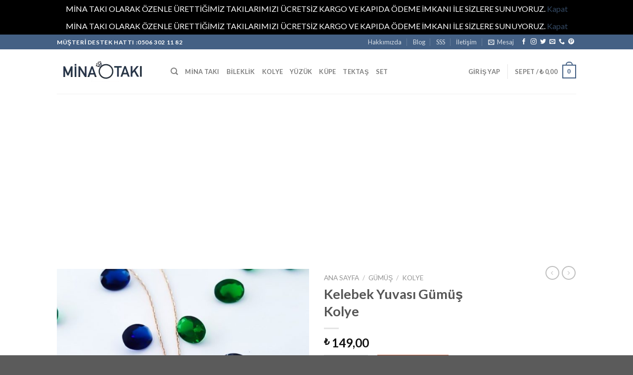

--- FILE ---
content_type: text/html; charset=UTF-8
request_url: https://minataki.com/product/kelebek-yuvasi-gumus-kolye-2/
body_size: 32844
content:
<!DOCTYPE html>
<!--[if IE 9 ]> <html lang="tr" class="ie9 loading-site no-js"> <![endif]-->
<!--[if IE 8 ]> <html lang="tr" class="ie8 loading-site no-js"> <![endif]-->
<!--[if (gte IE 9)|!(IE)]><!--><html lang="tr" class="loading-site no-js"> <!--<![endif]-->
<head>
	<meta charset="UTF-8" />
	<link rel="profile" href="http://gmpg.org/xfn/11" />
	<link rel="pingback" href="https://minataki.com/xmlrpc.php" />

	<script>(function(html){html.className = html.className.replace(/\bno-js\b/,'js')})(document.documentElement);</script>
<title>Kelebek Yuvası Gümüş Kolye &#8211; Mina Takı</title>
<meta name='robots' content='max-image-preview:large' />
<meta name="viewport" content="width=device-width, initial-scale=1, maximum-scale=1" /><link rel='dns-prefetch' href='//cdn.jsdelivr.net' />
<link rel='dns-prefetch' href='//fonts.googleapis.com' />
<link rel="alternate" type="application/rss+xml" title="Mina Takı &raquo; akışı" href="https://minataki.com/feed/" />
<link rel="alternate" type="application/rss+xml" title="Mina Takı &raquo; yorum akışı" href="https://minataki.com/comments/feed/" />
<link rel="alternate" type="application/rss+xml" title="Mina Takı &raquo; Kelebek Yuvası Gümüş Kolye yorum akışı" href="https://minataki.com/product/kelebek-yuvasi-gumus-kolye-2/feed/" />
<link rel="alternate" title="oEmbed (JSON)" type="application/json+oembed" href="https://minataki.com/wp-json/oembed/1.0/embed?url=https%3A%2F%2Fminataki.com%2Fproduct%2Fkelebek-yuvasi-gumus-kolye-2%2F" />
<link rel="alternate" title="oEmbed (XML)" type="text/xml+oembed" href="https://minataki.com/wp-json/oembed/1.0/embed?url=https%3A%2F%2Fminataki.com%2Fproduct%2Fkelebek-yuvasi-gumus-kolye-2%2F&#038;format=xml" />
<link rel="prefetch" href="https://minataki.com/wp-content/themes/flatsome/assets/js/chunk.countup.fe2c1016.js" />
<link rel="prefetch" href="https://minataki.com/wp-content/themes/flatsome/assets/js/chunk.sticky-sidebar.a58a6557.js" />
<link rel="prefetch" href="https://minataki.com/wp-content/themes/flatsome/assets/js/chunk.tooltips.29144c1c.js" />
<link rel="prefetch" href="https://minataki.com/wp-content/themes/flatsome/assets/js/chunk.vendors-popups.947eca5c.js" />
<link rel="prefetch" href="https://minataki.com/wp-content/themes/flatsome/assets/js/chunk.vendors-slider.c7f2bd49.js" />
<style id='wp-img-auto-sizes-contain-inline-css' type='text/css'>
img:is([sizes=auto i],[sizes^="auto," i]){contain-intrinsic-size:3000px 1500px}
/*# sourceURL=wp-img-auto-sizes-contain-inline-css */
</style>

<style id='wp-emoji-styles-inline-css' type='text/css'>

	img.wp-smiley, img.emoji {
		display: inline !important;
		border: none !important;
		box-shadow: none !important;
		height: 1em !important;
		width: 1em !important;
		margin: 0 0.07em !important;
		vertical-align: -0.1em !important;
		background: none !important;
		padding: 0 !important;
	}
/*# sourceURL=wp-emoji-styles-inline-css */
</style>
<style id='wp-block-library-inline-css' type='text/css'>
:root{--wp-block-synced-color:#7a00df;--wp-block-synced-color--rgb:122,0,223;--wp-bound-block-color:var(--wp-block-synced-color);--wp-editor-canvas-background:#ddd;--wp-admin-theme-color:#007cba;--wp-admin-theme-color--rgb:0,124,186;--wp-admin-theme-color-darker-10:#006ba1;--wp-admin-theme-color-darker-10--rgb:0,107,160.5;--wp-admin-theme-color-darker-20:#005a87;--wp-admin-theme-color-darker-20--rgb:0,90,135;--wp-admin-border-width-focus:2px}@media (min-resolution:192dpi){:root{--wp-admin-border-width-focus:1.5px}}.wp-element-button{cursor:pointer}:root .has-very-light-gray-background-color{background-color:#eee}:root .has-very-dark-gray-background-color{background-color:#313131}:root .has-very-light-gray-color{color:#eee}:root .has-very-dark-gray-color{color:#313131}:root .has-vivid-green-cyan-to-vivid-cyan-blue-gradient-background{background:linear-gradient(135deg,#00d084,#0693e3)}:root .has-purple-crush-gradient-background{background:linear-gradient(135deg,#34e2e4,#4721fb 50%,#ab1dfe)}:root .has-hazy-dawn-gradient-background{background:linear-gradient(135deg,#faaca8,#dad0ec)}:root .has-subdued-olive-gradient-background{background:linear-gradient(135deg,#fafae1,#67a671)}:root .has-atomic-cream-gradient-background{background:linear-gradient(135deg,#fdd79a,#004a59)}:root .has-nightshade-gradient-background{background:linear-gradient(135deg,#330968,#31cdcf)}:root .has-midnight-gradient-background{background:linear-gradient(135deg,#020381,#2874fc)}:root{--wp--preset--font-size--normal:16px;--wp--preset--font-size--huge:42px}.has-regular-font-size{font-size:1em}.has-larger-font-size{font-size:2.625em}.has-normal-font-size{font-size:var(--wp--preset--font-size--normal)}.has-huge-font-size{font-size:var(--wp--preset--font-size--huge)}.has-text-align-center{text-align:center}.has-text-align-left{text-align:left}.has-text-align-right{text-align:right}.has-fit-text{white-space:nowrap!important}#end-resizable-editor-section{display:none}.aligncenter{clear:both}.items-justified-left{justify-content:flex-start}.items-justified-center{justify-content:center}.items-justified-right{justify-content:flex-end}.items-justified-space-between{justify-content:space-between}.screen-reader-text{border:0;clip-path:inset(50%);height:1px;margin:-1px;overflow:hidden;padding:0;position:absolute;width:1px;word-wrap:normal!important}.screen-reader-text:focus{background-color:#ddd;clip-path:none;color:#444;display:block;font-size:1em;height:auto;left:5px;line-height:normal;padding:15px 23px 14px;text-decoration:none;top:5px;width:auto;z-index:100000}html :where(.has-border-color){border-style:solid}html :where([style*=border-top-color]){border-top-style:solid}html :where([style*=border-right-color]){border-right-style:solid}html :where([style*=border-bottom-color]){border-bottom-style:solid}html :where([style*=border-left-color]){border-left-style:solid}html :where([style*=border-width]){border-style:solid}html :where([style*=border-top-width]){border-top-style:solid}html :where([style*=border-right-width]){border-right-style:solid}html :where([style*=border-bottom-width]){border-bottom-style:solid}html :where([style*=border-left-width]){border-left-style:solid}html :where(img[class*=wp-image-]){height:auto;max-width:100%}:where(figure){margin:0 0 1em}html :where(.is-position-sticky){--wp-admin--admin-bar--position-offset:var(--wp-admin--admin-bar--height,0px)}@media screen and (max-width:600px){html :where(.is-position-sticky){--wp-admin--admin-bar--position-offset:0px}}

/*# sourceURL=wp-block-library-inline-css */
</style><link rel='stylesheet' id='wc-blocks-style-css' href='https://minataki.com/wp-content/plugins/woocommerce/assets/client/blocks/wc-blocks.css?ver=wc-10.4.3' type='text/css' media='all' />
<style id='global-styles-inline-css' type='text/css'>
:root{--wp--preset--aspect-ratio--square: 1;--wp--preset--aspect-ratio--4-3: 4/3;--wp--preset--aspect-ratio--3-4: 3/4;--wp--preset--aspect-ratio--3-2: 3/2;--wp--preset--aspect-ratio--2-3: 2/3;--wp--preset--aspect-ratio--16-9: 16/9;--wp--preset--aspect-ratio--9-16: 9/16;--wp--preset--color--black: #000000;--wp--preset--color--cyan-bluish-gray: #abb8c3;--wp--preset--color--white: #ffffff;--wp--preset--color--pale-pink: #f78da7;--wp--preset--color--vivid-red: #cf2e2e;--wp--preset--color--luminous-vivid-orange: #ff6900;--wp--preset--color--luminous-vivid-amber: #fcb900;--wp--preset--color--light-green-cyan: #7bdcb5;--wp--preset--color--vivid-green-cyan: #00d084;--wp--preset--color--pale-cyan-blue: #8ed1fc;--wp--preset--color--vivid-cyan-blue: #0693e3;--wp--preset--color--vivid-purple: #9b51e0;--wp--preset--gradient--vivid-cyan-blue-to-vivid-purple: linear-gradient(135deg,rgb(6,147,227) 0%,rgb(155,81,224) 100%);--wp--preset--gradient--light-green-cyan-to-vivid-green-cyan: linear-gradient(135deg,rgb(122,220,180) 0%,rgb(0,208,130) 100%);--wp--preset--gradient--luminous-vivid-amber-to-luminous-vivid-orange: linear-gradient(135deg,rgb(252,185,0) 0%,rgb(255,105,0) 100%);--wp--preset--gradient--luminous-vivid-orange-to-vivid-red: linear-gradient(135deg,rgb(255,105,0) 0%,rgb(207,46,46) 100%);--wp--preset--gradient--very-light-gray-to-cyan-bluish-gray: linear-gradient(135deg,rgb(238,238,238) 0%,rgb(169,184,195) 100%);--wp--preset--gradient--cool-to-warm-spectrum: linear-gradient(135deg,rgb(74,234,220) 0%,rgb(151,120,209) 20%,rgb(207,42,186) 40%,rgb(238,44,130) 60%,rgb(251,105,98) 80%,rgb(254,248,76) 100%);--wp--preset--gradient--blush-light-purple: linear-gradient(135deg,rgb(255,206,236) 0%,rgb(152,150,240) 100%);--wp--preset--gradient--blush-bordeaux: linear-gradient(135deg,rgb(254,205,165) 0%,rgb(254,45,45) 50%,rgb(107,0,62) 100%);--wp--preset--gradient--luminous-dusk: linear-gradient(135deg,rgb(255,203,112) 0%,rgb(199,81,192) 50%,rgb(65,88,208) 100%);--wp--preset--gradient--pale-ocean: linear-gradient(135deg,rgb(255,245,203) 0%,rgb(182,227,212) 50%,rgb(51,167,181) 100%);--wp--preset--gradient--electric-grass: linear-gradient(135deg,rgb(202,248,128) 0%,rgb(113,206,126) 100%);--wp--preset--gradient--midnight: linear-gradient(135deg,rgb(2,3,129) 0%,rgb(40,116,252) 100%);--wp--preset--font-size--small: 13px;--wp--preset--font-size--medium: 20px;--wp--preset--font-size--large: 36px;--wp--preset--font-size--x-large: 42px;--wp--preset--spacing--20: 0.44rem;--wp--preset--spacing--30: 0.67rem;--wp--preset--spacing--40: 1rem;--wp--preset--spacing--50: 1.5rem;--wp--preset--spacing--60: 2.25rem;--wp--preset--spacing--70: 3.38rem;--wp--preset--spacing--80: 5.06rem;--wp--preset--shadow--natural: 6px 6px 9px rgba(0, 0, 0, 0.2);--wp--preset--shadow--deep: 12px 12px 50px rgba(0, 0, 0, 0.4);--wp--preset--shadow--sharp: 6px 6px 0px rgba(0, 0, 0, 0.2);--wp--preset--shadow--outlined: 6px 6px 0px -3px rgb(255, 255, 255), 6px 6px rgb(0, 0, 0);--wp--preset--shadow--crisp: 6px 6px 0px rgb(0, 0, 0);}:where(.is-layout-flex){gap: 0.5em;}:where(.is-layout-grid){gap: 0.5em;}body .is-layout-flex{display: flex;}.is-layout-flex{flex-wrap: wrap;align-items: center;}.is-layout-flex > :is(*, div){margin: 0;}body .is-layout-grid{display: grid;}.is-layout-grid > :is(*, div){margin: 0;}:where(.wp-block-columns.is-layout-flex){gap: 2em;}:where(.wp-block-columns.is-layout-grid){gap: 2em;}:where(.wp-block-post-template.is-layout-flex){gap: 1.25em;}:where(.wp-block-post-template.is-layout-grid){gap: 1.25em;}.has-black-color{color: var(--wp--preset--color--black) !important;}.has-cyan-bluish-gray-color{color: var(--wp--preset--color--cyan-bluish-gray) !important;}.has-white-color{color: var(--wp--preset--color--white) !important;}.has-pale-pink-color{color: var(--wp--preset--color--pale-pink) !important;}.has-vivid-red-color{color: var(--wp--preset--color--vivid-red) !important;}.has-luminous-vivid-orange-color{color: var(--wp--preset--color--luminous-vivid-orange) !important;}.has-luminous-vivid-amber-color{color: var(--wp--preset--color--luminous-vivid-amber) !important;}.has-light-green-cyan-color{color: var(--wp--preset--color--light-green-cyan) !important;}.has-vivid-green-cyan-color{color: var(--wp--preset--color--vivid-green-cyan) !important;}.has-pale-cyan-blue-color{color: var(--wp--preset--color--pale-cyan-blue) !important;}.has-vivid-cyan-blue-color{color: var(--wp--preset--color--vivid-cyan-blue) !important;}.has-vivid-purple-color{color: var(--wp--preset--color--vivid-purple) !important;}.has-black-background-color{background-color: var(--wp--preset--color--black) !important;}.has-cyan-bluish-gray-background-color{background-color: var(--wp--preset--color--cyan-bluish-gray) !important;}.has-white-background-color{background-color: var(--wp--preset--color--white) !important;}.has-pale-pink-background-color{background-color: var(--wp--preset--color--pale-pink) !important;}.has-vivid-red-background-color{background-color: var(--wp--preset--color--vivid-red) !important;}.has-luminous-vivid-orange-background-color{background-color: var(--wp--preset--color--luminous-vivid-orange) !important;}.has-luminous-vivid-amber-background-color{background-color: var(--wp--preset--color--luminous-vivid-amber) !important;}.has-light-green-cyan-background-color{background-color: var(--wp--preset--color--light-green-cyan) !important;}.has-vivid-green-cyan-background-color{background-color: var(--wp--preset--color--vivid-green-cyan) !important;}.has-pale-cyan-blue-background-color{background-color: var(--wp--preset--color--pale-cyan-blue) !important;}.has-vivid-cyan-blue-background-color{background-color: var(--wp--preset--color--vivid-cyan-blue) !important;}.has-vivid-purple-background-color{background-color: var(--wp--preset--color--vivid-purple) !important;}.has-black-border-color{border-color: var(--wp--preset--color--black) !important;}.has-cyan-bluish-gray-border-color{border-color: var(--wp--preset--color--cyan-bluish-gray) !important;}.has-white-border-color{border-color: var(--wp--preset--color--white) !important;}.has-pale-pink-border-color{border-color: var(--wp--preset--color--pale-pink) !important;}.has-vivid-red-border-color{border-color: var(--wp--preset--color--vivid-red) !important;}.has-luminous-vivid-orange-border-color{border-color: var(--wp--preset--color--luminous-vivid-orange) !important;}.has-luminous-vivid-amber-border-color{border-color: var(--wp--preset--color--luminous-vivid-amber) !important;}.has-light-green-cyan-border-color{border-color: var(--wp--preset--color--light-green-cyan) !important;}.has-vivid-green-cyan-border-color{border-color: var(--wp--preset--color--vivid-green-cyan) !important;}.has-pale-cyan-blue-border-color{border-color: var(--wp--preset--color--pale-cyan-blue) !important;}.has-vivid-cyan-blue-border-color{border-color: var(--wp--preset--color--vivid-cyan-blue) !important;}.has-vivid-purple-border-color{border-color: var(--wp--preset--color--vivid-purple) !important;}.has-vivid-cyan-blue-to-vivid-purple-gradient-background{background: var(--wp--preset--gradient--vivid-cyan-blue-to-vivid-purple) !important;}.has-light-green-cyan-to-vivid-green-cyan-gradient-background{background: var(--wp--preset--gradient--light-green-cyan-to-vivid-green-cyan) !important;}.has-luminous-vivid-amber-to-luminous-vivid-orange-gradient-background{background: var(--wp--preset--gradient--luminous-vivid-amber-to-luminous-vivid-orange) !important;}.has-luminous-vivid-orange-to-vivid-red-gradient-background{background: var(--wp--preset--gradient--luminous-vivid-orange-to-vivid-red) !important;}.has-very-light-gray-to-cyan-bluish-gray-gradient-background{background: var(--wp--preset--gradient--very-light-gray-to-cyan-bluish-gray) !important;}.has-cool-to-warm-spectrum-gradient-background{background: var(--wp--preset--gradient--cool-to-warm-spectrum) !important;}.has-blush-light-purple-gradient-background{background: var(--wp--preset--gradient--blush-light-purple) !important;}.has-blush-bordeaux-gradient-background{background: var(--wp--preset--gradient--blush-bordeaux) !important;}.has-luminous-dusk-gradient-background{background: var(--wp--preset--gradient--luminous-dusk) !important;}.has-pale-ocean-gradient-background{background: var(--wp--preset--gradient--pale-ocean) !important;}.has-electric-grass-gradient-background{background: var(--wp--preset--gradient--electric-grass) !important;}.has-midnight-gradient-background{background: var(--wp--preset--gradient--midnight) !important;}.has-small-font-size{font-size: var(--wp--preset--font-size--small) !important;}.has-medium-font-size{font-size: var(--wp--preset--font-size--medium) !important;}.has-large-font-size{font-size: var(--wp--preset--font-size--large) !important;}.has-x-large-font-size{font-size: var(--wp--preset--font-size--x-large) !important;}
/*# sourceURL=global-styles-inline-css */
</style>

<style id='classic-theme-styles-inline-css' type='text/css'>
/*! This file is auto-generated */
.wp-block-button__link{color:#fff;background-color:#32373c;border-radius:9999px;box-shadow:none;text-decoration:none;padding:calc(.667em + 2px) calc(1.333em + 2px);font-size:1.125em}.wp-block-file__button{background:#32373c;color:#fff;text-decoration:none}
/*# sourceURL=/wp-includes/css/classic-themes.min.css */
</style>
<link rel='stylesheet' id='contact-form-7-css' href='https://minataki.com/wp-content/plugins/contact-form-7/includes/css/styles.css?ver=6.1.4' type='text/css' media='all' />
<link rel='stylesheet' id='photoswipe-css' href='https://minataki.com/wp-content/plugins/woocommerce/assets/css/photoswipe/photoswipe.min.css?ver=10.4.3' type='text/css' media='all' />
<link rel='stylesheet' id='photoswipe-default-skin-css' href='https://minataki.com/wp-content/plugins/woocommerce/assets/css/photoswipe/default-skin/default-skin.min.css?ver=10.4.3' type='text/css' media='all' />
<style id='woocommerce-inline-inline-css' type='text/css'>
.woocommerce form .form-row .required { visibility: visible; }
/*# sourceURL=woocommerce-inline-inline-css */
</style>
<link rel='stylesheet' id='flatsome-main-css' href='https://minataki.com/wp-content/themes/flatsome/assets/css/flatsome.css?ver=3.15.7' type='text/css' media='all' />
<style id='flatsome-main-inline-css' type='text/css'>
@font-face {
				font-family: "fl-icons";
				font-display: block;
				src: url(https://minataki.com/wp-content/themes/flatsome/assets/css/icons/fl-icons.eot?v=3.15.7);
				src:
					url(https://minataki.com/wp-content/themes/flatsome/assets/css/icons/fl-icons.eot#iefix?v=3.15.7) format("embedded-opentype"),
					url(https://minataki.com/wp-content/themes/flatsome/assets/css/icons/fl-icons.woff2?v=3.15.7) format("woff2"),
					url(https://minataki.com/wp-content/themes/flatsome/assets/css/icons/fl-icons.ttf?v=3.15.7) format("truetype"),
					url(https://minataki.com/wp-content/themes/flatsome/assets/css/icons/fl-icons.woff?v=3.15.7) format("woff"),
					url(https://minataki.com/wp-content/themes/flatsome/assets/css/icons/fl-icons.svg?v=3.15.7#fl-icons) format("svg");
			}
/*# sourceURL=flatsome-main-inline-css */
</style>
<link rel='stylesheet' id='flatsome-shop-css' href='https://minataki.com/wp-content/themes/flatsome/assets/css/flatsome-shop.css?ver=3.15.7' type='text/css' media='all' />
<link rel='stylesheet' id='flatsome-style-css' href='https://minataki.com/wp-content/themes/flatsome/style.css?ver=3.15.7' type='text/css' media='all' />
<link rel='stylesheet' id='flatsome-googlefonts-css' href='//fonts.googleapis.com/css?family=Lato%3Aregular%2C700%2C400%2C700%7CDancing+Script%3Aregular%2Cdefault&#038;display=swap&#038;ver=3.9' type='text/css' media='all' />
<script type="text/javascript" src="https://minataki.com/wp-content/plugins/woocommerce/assets/js/photoswipe/photoswipe.min.js?ver=4.1.1-wc.10.4.3" id="wc-photoswipe-js" defer="defer" data-wp-strategy="defer"></script>
<script type="text/javascript" src="https://minataki.com/wp-content/plugins/woocommerce/assets/js/photoswipe/photoswipe-ui-default.min.js?ver=4.1.1-wc.10.4.3" id="wc-photoswipe-ui-default-js" defer="defer" data-wp-strategy="defer"></script>
<script type="text/javascript" src="https://minataki.com/wp-includes/js/jquery/jquery.min.js?ver=3.7.1" id="jquery-core-js"></script>
<script type="text/javascript" src="https://minataki.com/wp-includes/js/jquery/jquery-migrate.min.js?ver=3.4.1" id="jquery-migrate-js"></script>
<script type="text/javascript" id="wc-single-product-js-extra">
/* <![CDATA[ */
var wc_single_product_params = {"i18n_required_rating_text":"L\u00fctfen bir oy belirleyin","i18n_rating_options":["1/5 y\u0131ld\u0131z","2/5 y\u0131ld\u0131z","3/5 y\u0131ld\u0131z","4/5 y\u0131ld\u0131z","5/5 y\u0131ld\u0131z"],"i18n_product_gallery_trigger_text":"Tam ekran g\u00f6rsel galerisini g\u00f6r\u00fcnt\u00fcleyin","review_rating_required":"yes","flexslider":{"rtl":false,"animation":"slide","smoothHeight":true,"directionNav":false,"controlNav":"thumbnails","slideshow":false,"animationSpeed":500,"animationLoop":false,"allowOneSlide":false},"zoom_enabled":"","zoom_options":[],"photoswipe_enabled":"1","photoswipe_options":{"shareEl":false,"closeOnScroll":false,"history":false,"hideAnimationDuration":0,"showAnimationDuration":0},"flexslider_enabled":""};
//# sourceURL=wc-single-product-js-extra
/* ]]> */
</script>
<script type="text/javascript" src="https://minataki.com/wp-content/plugins/woocommerce/assets/js/frontend/single-product.min.js?ver=10.4.3" id="wc-single-product-js" defer="defer" data-wp-strategy="defer"></script>
<script type="text/javascript" src="https://minataki.com/wp-content/plugins/woocommerce/assets/js/jquery-blockui/jquery.blockUI.min.js?ver=2.7.0-wc.10.4.3" id="wc-jquery-blockui-js" defer="defer" data-wp-strategy="defer"></script>
<script type="text/javascript" src="https://minataki.com/wp-content/plugins/woocommerce/assets/js/js-cookie/js.cookie.min.js?ver=2.1.4-wc.10.4.3" id="wc-js-cookie-js" defer="defer" data-wp-strategy="defer"></script>
<script type="text/javascript" id="woocommerce-js-extra">
/* <![CDATA[ */
var woocommerce_params = {"ajax_url":"/wp-admin/admin-ajax.php","wc_ajax_url":"/?wc-ajax=%%endpoint%%","i18n_password_show":"\u015eifreyi g\u00f6ster","i18n_password_hide":"\u015eifreyi gizle"};
//# sourceURL=woocommerce-js-extra
/* ]]> */
</script>
<script type="text/javascript" src="https://minataki.com/wp-content/plugins/woocommerce/assets/js/frontend/woocommerce.min.js?ver=10.4.3" id="woocommerce-js" defer="defer" data-wp-strategy="defer"></script>
<link rel="https://api.w.org/" href="https://minataki.com/wp-json/" /><link rel="alternate" title="JSON" type="application/json" href="https://minataki.com/wp-json/wp/v2/product/1441" /><link rel="EditURI" type="application/rsd+xml" title="RSD" href="https://minataki.com/xmlrpc.php?rsd" />
<meta name="generator" content="WordPress 6.9" />
<meta name="generator" content="WooCommerce 10.4.3" />
<link rel="canonical" href="https://minataki.com/product/kelebek-yuvasi-gumus-kolye-2/" />
<link rel='shortlink' href='https://minataki.com/?p=1441' />
<style>.bg{opacity: 0; transition: opacity 1s; -webkit-transition: opacity 1s;} .bg-loaded{opacity: 1;}</style><!--[if IE]><link rel="stylesheet" type="text/css" href="https://minataki.com/wp-content/themes/flatsome/assets/css/ie-fallback.css"><script src="//cdnjs.cloudflare.com/ajax/libs/html5shiv/3.6.1/html5shiv.js"></script><script>var head = document.getElementsByTagName('head')[0],style = document.createElement('style');style.type = 'text/css';style.styleSheet.cssText = ':before,:after{content:none !important';head.appendChild(style);setTimeout(function(){head.removeChild(style);}, 0);</script><script src="https://minataki.com/wp-content/themes/flatsome/assets/libs/ie-flexibility.js"></script><![endif]--><script async src="https://pagead2.googlesyndication.com/pagead/js/adsbygoogle.js"></script>
<script>
     (adsbygoogle = window.adsbygoogle || []).push({
          google_ad_client: "ca-pub-8773420747973905",
          enable_page_level_ads: true
     });
</script>
<!-- Yandex.Metrika counter -->
<script type="text/javascript" >
   (function(m,e,t,r,i,k,a){m[i]=m[i]||function(){(m[i].a=m[i].a||[]).push(arguments)};
   m[i].l=1*new Date();k=e.createElement(t),a=e.getElementsByTagName(t)[0],k.async=1,k.src=r,a.parentNode.insertBefore(k,a)})
   (window, document, "script", "https://mc.yandex.ru/metrika/tag.js", "ym");

   ym(51361165, "init", {
        id:51361165,
        clickmap:true,
        trackLinks:true,
        accurateTrackBounce:true
   });
</script>
<noscript><div><img src="https://mc.yandex.ru/watch/51361165" style="position:absolute; left:-9999px;" alt="" /></div></noscript>
<!-- /Yandex.Metrika counter -->	<noscript><style>.woocommerce-product-gallery{ opacity: 1 !important; }</style></noscript>
	<link rel="icon" href="https://minataki.com/wp-content/uploads/2020/08/cropped-Screenshot_2-32x32.jpg" sizes="32x32" />
<link rel="icon" href="https://minataki.com/wp-content/uploads/2020/08/cropped-Screenshot_2-192x192.jpg" sizes="192x192" />
<link rel="apple-touch-icon" href="https://minataki.com/wp-content/uploads/2020/08/cropped-Screenshot_2-180x180.jpg" />
<meta name="msapplication-TileImage" content="https://minataki.com/wp-content/uploads/2020/08/cropped-Screenshot_2-270x270.jpg" />
<style id="custom-css" type="text/css">:root {--primary-color: #446084;}.header-main{height: 90px}#logo img{max-height: 90px}#logo{width:200px;}.header-top{min-height: 30px}.transparent .header-main{height: 90px}.transparent #logo img{max-height: 90px}.has-transparent + .page-title:first-of-type,.has-transparent + #main > .page-title,.has-transparent + #main > div > .page-title,.has-transparent + #main .page-header-wrapper:first-of-type .page-title{padding-top: 120px;}.header.show-on-scroll,.stuck .header-main{height:70px!important}.stuck #logo img{max-height: 70px!important}.header-bottom {background-color: #f1f1f1}.top-bar-nav > li > a{line-height: 16px }.stuck .header-main .nav > li > a{line-height: 50px }@media (max-width: 549px) {.header-main{height: 70px}#logo img{max-height: 70px}}body{font-family:"Lato", sans-serif}body{font-weight: 400}.nav > li > a {font-family:"Lato", sans-serif;}.mobile-sidebar-levels-2 .nav > li > ul > li > a {font-family:"Lato", sans-serif;}.nav > li > a {font-weight: 700;}.mobile-sidebar-levels-2 .nav > li > ul > li > a {font-weight: 700;}h1,h2,h3,h4,h5,h6,.heading-font, .off-canvas-center .nav-sidebar.nav-vertical > li > a{font-family: "Lato", sans-serif;}h1,h2,h3,h4,h5,h6,.heading-font,.banner h1,.banner h2{font-weight: 700;}.alt-font{font-family: "Dancing Script", sans-serif;}.shop-page-title.featured-title .title-bg{ background-image: url(https://minataki.com/wp-content/uploads/2020/08/A-22.jpeg)!important;}@media screen and (min-width: 550px){.products .box-vertical .box-image{min-width: 300px!important;width: 300px!important;}}.label-new.menu-item > a:after{content:"Yeni";}.label-hot.menu-item > a:after{content:"Yeni";}.label-sale.menu-item > a:after{content:"İndirim";}.label-popular.menu-item > a:after{content:"Popüler";}</style></head>

<body class="wp-singular product-template-default single single-product postid-1441 wp-theme-flatsome theme-flatsome woocommerce woocommerce-page woocommerce-demo-store woocommerce-no-js lightbox nav-dropdown-has-arrow nav-dropdown-has-shadow nav-dropdown-has-border">

<p role="complementary" aria-label="Mağaza duyurusu" class="woocommerce-store-notice demo_store" data-notice-id="db868f9a1bd18130a7fb8b773a5d18e3" style="display:none;">MİNA TAKI OLARAK ÖZENLE ÜRETTİĞİMİZ TAKILARIMIZI ÜCRETSİZ KARGO VE KAPIDA ÖDEME İMKANI İLE SİZLERE SUNUYORUZ. <a role="button" href="#" class="woocommerce-store-notice__dismiss-link">Kapat</a></p><p role="complementary" aria-label="Mağaza duyurusu" class="woocommerce-store-notice demo_store" data-notice-id="db868f9a1bd18130a7fb8b773a5d18e3" style="display:none;">MİNA TAKI OLARAK ÖZENLE ÜRETTİĞİMİZ TAKILARIMIZI ÜCRETSİZ KARGO VE KAPIDA ÖDEME İMKANI İLE SİZLERE SUNUYORUZ. <a role="button" href="#" class="woocommerce-store-notice__dismiss-link">Kapat</a></p>
<a class="skip-link screen-reader-text" href="#main">Skip to content</a>

<div id="wrapper">

	
	<header id="header" class="header has-sticky sticky-jump">
		<div class="header-wrapper">
			<div id="top-bar" class="header-top hide-for-sticky nav-dark">
    <div class="flex-row container">
      <div class="flex-col hide-for-medium flex-left">
          <ul class="nav nav-left medium-nav-center nav-small  nav-divided">
              <li class="html custom html_topbar_left"><strong class="uppercase">MÜŞTERİ DESTEK HATTI :0506 302 11 82 </strong></li>          </ul>
      </div>

      <div class="flex-col hide-for-medium flex-center">
          <ul class="nav nav-center nav-small  nav-divided">
                        </ul>
      </div>

      <div class="flex-col hide-for-medium flex-right">
         <ul class="nav top-bar-nav nav-right nav-small  nav-divided">
              <li id="menu-item-253" class="menu-item menu-item-type-post_type menu-item-object-page menu-item-253 menu-item-design-default"><a href="https://minataki.com/hakkimizda/" class="nav-top-link">Hakkımızda</a></li>
<li id="menu-item-254" class="menu-item menu-item-type-post_type menu-item-object-page menu-item-254 menu-item-design-default"><a href="https://minataki.com/blog/" class="nav-top-link">Blog</a></li>
<li id="menu-item-1401" class="menu-item menu-item-type-post_type menu-item-object-page menu-item-1401 menu-item-design-default"><a href="https://minataki.com/contact/" class="nav-top-link">SSS</a></li>
<li id="menu-item-255" class="menu-item menu-item-type-post_type menu-item-object-page menu-item-255 menu-item-design-default"><a href="https://minataki.com/contact/" class="nav-top-link">İletişim</a></li>
<li class="header-newsletter-item has-icon">

<a href="#header-newsletter-signup" class="tooltip is-small"
  title="Mesaj göndermek için kayıt olun.">

      <i class="icon-envelop"></i>
  
      <span class="header-newsletter-title hide-for-medium">
      Mesaj    </span>
  </a>
	<div id="header-newsletter-signup"
	     class="lightbox-by-id lightbox-content mfp-hide lightbox-white "
	     style="max-width:700px ;padding:0px">
		
  <div class="banner has-hover" id="banner-42031603">
          <div class="banner-inner fill">
        <div class="banner-bg fill" >
            <div class="bg fill bg-fill "></div>
                        <div class="overlay"></div>            
	<div class="is-border is-dashed"
		style="border-color:rgba(255,255,255,.3);border-width:2px 2px 2px 2px;margin:10px;">
	</div>
                    </div>
		
        <div class="banner-layers container">
            <div class="fill banner-link"></div>               <div id="text-box-1551860772" class="text-box banner-layer x10 md-x10 lg-x10 y50 md-y50 lg-y50 res-text">
                     <div data-animate="fadeInUp">           <div class="text-box-content text dark">
              
              <div class="text-inner text-left">
                  <h3 class="uppercase">Mesaj göndermek için kayıt olun.</h3><p class="lead">Yeni ürünlerden ve indirimlerden haberdar olmak için kayıt olun.</p>
<div class="wpcf7 no-js" id="wpcf7-f8-o1" lang="en-US" dir="ltr" data-wpcf7-id="8">
<div class="screen-reader-response"><p role="status" aria-live="polite" aria-atomic="true"></p> <ul></ul></div>
<form action="/product/kelebek-yuvasi-gumus-kolye-2/#wpcf7-f8-o1" method="post" class="wpcf7-form init" aria-label="Contact form" novalidate="novalidate" data-status="init">
<fieldset class="hidden-fields-container"><input type="hidden" name="_wpcf7" value="8" /><input type="hidden" name="_wpcf7_version" value="6.1.4" /><input type="hidden" name="_wpcf7_locale" value="en_US" /><input type="hidden" name="_wpcf7_unit_tag" value="wpcf7-f8-o1" /><input type="hidden" name="_wpcf7_container_post" value="0" /><input type="hidden" name="_wpcf7_posted_data_hash" value="" />
</fieldset>
<div class="form-flat">
	<p><span class="wpcf7-form-control-wrap" data-name="your-email"><input size="40" maxlength="400" class="wpcf7-form-control wpcf7-email wpcf7-validates-as-required wpcf7-text wpcf7-validates-as-email" aria-required="true" aria-invalid="false" placeholder="Your Email (required)" value="" type="email" name="your-email" /></span>
	</p>
	<p><input class="wpcf7-form-control wpcf7-submit has-spinner button" type="submit" value="Sign Up" />
	</p>
</div><p style="display: none !important;" class="akismet-fields-container" data-prefix="_wpcf7_ak_"><label>&#916;<textarea name="_wpcf7_ak_hp_textarea" cols="45" rows="8" maxlength="100"></textarea></label><input type="hidden" id="ak_js_1" name="_wpcf7_ak_js" value="81"/><script>document.getElementById( "ak_js_1" ).setAttribute( "value", ( new Date() ).getTime() );</script></p><div class="wpcf7-response-output" aria-hidden="true"></div>
</form>
</div>
              </div>
           </div>
       </div>                     
<style>
#text-box-1551860772 {
  width: 60%;
}
#text-box-1551860772 .text-box-content {
  font-size: 100%;
}
@media (min-width:550px) {
  #text-box-1551860772 {
    width: 50%;
  }
}
</style>
    </div>
         </div>
      </div>

            
<style>
#banner-42031603 {
  padding-top: 500px;
}
#banner-42031603 .bg.bg-loaded {
  background-image: url(https://minataki.com/wp-content/themes/flatsome/assets/img/missing.jpg);
}
#banner-42031603 .overlay {
  background-color: rgba(0,0,0,.4);
}
#banner-42031603 .ux-shape-divider--top svg {
  height: 150px;
  --divider-top-width: 100%;
}
#banner-42031603 .ux-shape-divider--bottom svg {
  height: 150px;
  --divider-width: 100%;
}
</style>
  </div>

	</div>
	
	</li>
<li class="html header-social-icons ml-0">
	<div class="social-icons follow-icons" ><a href="https://www.facebook.com/Mina-Takı-1984533165129213/" target="_blank" data-label="Facebook" rel="noopener noreferrer nofollow" class="icon plain facebook tooltip" title="Facebook' ta Takip Edin" aria-label="Facebook&#039; ta Takip Edin"><i class="icon-facebook" ></i></a><a href="https://instagram.com/mina_taki" target="_blank" rel="noopener noreferrer nofollow" data-label="Instagram" class="icon plain  instagram tooltip" title="Instagram' da Takip Edin" aria-label="Instagram&#039; da Takip Edin"><i class="icon-instagram" ></i></a><a href="https://instagram.com/mina_taki" target="_blank" data-label="Twitter" rel="noopener noreferrer nofollow" class="icon plain  twitter tooltip" title="Twitter' da Takip Edin" aria-label="Twitter&#039; da Takip Edin"><i class="icon-twitter" ></i></a><a href="/cdn-cgi/l/email-protection#c3aaada5ac83aeaaada2b7a2a8aaeda0acae" data-label="E-mail" rel="nofollow" class="icon plain  email tooltip" title="Bize email gönderin" aria-label="Bize email gönderin"><i class="icon-envelop" ></i></a><a href="tel:05063021182" target="_blank" data-label="Phone" rel="noopener noreferrer nofollow" class="icon plain  phone tooltip" title="Call us" aria-label="Call us"><i class="icon-phone" ></i></a><a href="https://tr.pinterest.com/minataki034/" target="_blank" rel="noopener noreferrer nofollow"  data-label="Pinterest"  class="icon plain  pinterest tooltip" title="Pinterest' te Takip Edin" aria-label="Pinterest&#039; te Takip Edin"><i class="icon-pinterest" ></i></a></div></li>          </ul>
      </div>

            <div class="flex-col show-for-medium flex-grow">
          <ul class="nav nav-center nav-small mobile-nav  nav-divided">
              <li class="html custom html_topbar_left"><strong class="uppercase">MÜŞTERİ DESTEK HATTI :0506 302 11 82 </strong></li>          </ul>
      </div>
      
    </div>
</div>
<div id="masthead" class="header-main ">
      <div class="header-inner flex-row container logo-left medium-logo-center" role="navigation">

          <!-- Logo -->
          <div id="logo" class="flex-col logo">
            
<!-- Header logo -->
<a href="https://minataki.com/" title="Mina Takı - Sizde güzel!" rel="home">
		<img width="400" height="84" src="https://minataki.com/wp-content/uploads/2018/03/logo-mina.png.webp" class="header_logo header-logo" alt="Mina Takı"/><img  width="400" height="84" src="https://minataki.com/wp-content/uploads/2018/03/logo-mina.png.webp" class="header-logo-dark" alt="Mina Takı"/></a>
          </div>

          <!-- Mobile Left Elements -->
          <div class="flex-col show-for-medium flex-left">
            <ul class="mobile-nav nav nav-left ">
              <li class="nav-icon has-icon">
  		<a href="#" data-open="#main-menu" data-pos="left" data-bg="main-menu-overlay" data-color="" class="is-small" aria-label="Menu" aria-controls="main-menu" aria-expanded="false">
		
		  <i class="icon-menu" ></i>
		  		</a>
	</li>            </ul>
          </div>

          <!-- Left Elements -->
          <div class="flex-col hide-for-medium flex-left
            flex-grow">
            <ul class="header-nav header-nav-main nav nav-left  nav-uppercase" >
              <li class="header-search header-search-dropdown has-icon has-dropdown menu-item-has-children">
		<a href="#" aria-label="Ara" class="is-small"><i class="icon-search" ></i></a>
		<ul class="nav-dropdown nav-dropdown-default">
	 	<li class="header-search-form search-form html relative has-icon">
	<div class="header-search-form-wrapper">
		<div class="searchform-wrapper ux-search-box relative is-normal"><form role="search" method="get" class="searchform" action="https://minataki.com/">
	<div class="flex-row relative">
						<div class="flex-col flex-grow">
			<label class="screen-reader-text" for="woocommerce-product-search-field-0">Ara:</label>
			<input type="search" id="woocommerce-product-search-field-0" class="search-field mb-0" placeholder="Ara&hellip;" value="" name="s" />
			<input type="hidden" name="post_type" value="product" />
					</div>
		<div class="flex-col">
			<button type="submit" value="Ara" class="ux-search-submit submit-button secondary button icon mb-0" aria-label="Submit">
				<i class="icon-search" ></i>			</button>
		</div>
	</div>
	<div class="live-search-results text-left z-top"></div>
</form>
</div>	</div>
</li>	</ul>
</li>
<li id="menu-item-246" class="menu-item menu-item-type-post_type menu-item-object-page menu-item-home menu-item-246 menu-item-design-default"><a href="https://minataki.com/" class="nav-top-link">Mina Takı</a></li>
<li id="menu-item-470" class="menu-item menu-item-type-custom menu-item-object-custom menu-item-470 menu-item-design-default"><a href="https://minataki.com/product-category/gumus/gumus-bileklik/" class="nav-top-link">Bileklik</a></li>
<li id="menu-item-471" class="menu-item menu-item-type-custom menu-item-object-custom menu-item-471 menu-item-design-default"><a href="https://minataki.com/product-category/gumus/gumus-kolye/" class="nav-top-link">Kolye</a></li>
<li id="menu-item-473" class="menu-item menu-item-type-custom menu-item-object-custom menu-item-473 menu-item-design-default"><a href="https://minataki.com/product-category/gumus/gumus-yuzuk/" class="nav-top-link">Yüzük</a></li>
<li id="menu-item-472" class="menu-item menu-item-type-custom menu-item-object-custom menu-item-472 menu-item-design-default"><a href="https://minataki.com/product-category/gumus/gumus-kupe/" class="nav-top-link">Küpe</a></li>
<li id="menu-item-474" class="menu-item menu-item-type-custom menu-item-object-custom menu-item-474 menu-item-design-default"><a href="https://minataki.com/product-category/pirlanta-tektas/" class="nav-top-link">Tektaş</a></li>
<li id="menu-item-527" class="menu-item menu-item-type-custom menu-item-object-custom menu-item-527 menu-item-design-default"><a href="https://minataki.com/product-category/gumus/gumus-set/" class="nav-top-link">Set</a></li>
            </ul>
          </div>

          <!-- Right Elements -->
          <div class="flex-col hide-for-medium flex-right">
            <ul class="header-nav header-nav-main nav nav-right  nav-uppercase">
              <li class="account-item has-icon
    "
>

<a href="https://minataki.com/hesabim/"
    class="nav-top-link nav-top-not-logged-in "
    data-open="#login-form-popup"  >
    <span>
    Giriş Yap      </span>
  
</a>



</li>
<li class="header-divider"></li><li class="cart-item has-icon has-dropdown">

<a href="https://minataki.com/cart/" title="Sepet" class="header-cart-link is-small">


<span class="header-cart-title">
   Sepet   /      <span class="cart-price"><span class="woocommerce-Price-amount amount"><bdi><span class="woocommerce-Price-currencySymbol">&#8378;</span>&nbsp;0,00</bdi></span></span>
  </span>

    <span class="cart-icon image-icon">
    <strong>0</strong>
  </span>
  </a>

 <ul class="nav-dropdown nav-dropdown-default">
    <li class="html widget_shopping_cart">
      <div class="widget_shopping_cart_content">
        

	<p class="woocommerce-mini-cart__empty-message">Sepetinizde ürün bulunmuyor.</p>


      </div>
    </li>
     </ul>

</li>
            </ul>
          </div>

          <!-- Mobile Right Elements -->
          <div class="flex-col show-for-medium flex-right">
            <ul class="mobile-nav nav nav-right ">
              <li class="cart-item has-icon">

      <a href="https://minataki.com/cart/" class="header-cart-link off-canvas-toggle nav-top-link is-small" data-open="#cart-popup" data-class="off-canvas-cart" title="Sepet" data-pos="right">
  
    <span class="cart-icon image-icon">
    <strong>0</strong>
  </span>
  </a>


  <!-- Cart Sidebar Popup -->
  <div id="cart-popup" class="mfp-hide widget_shopping_cart">
  <div class="cart-popup-inner inner-padding">
      <div class="cart-popup-title text-center">
          <h4 class="uppercase">Sepet</h4>
          <div class="is-divider"></div>
      </div>
      <div class="widget_shopping_cart_content">
          

	<p class="woocommerce-mini-cart__empty-message">Sepetinizde ürün bulunmuyor.</p>


      </div>
             <div class="cart-sidebar-content relative"></div>  </div>
  </div>

</li>
            </ul>
          </div>

      </div>
     
            <div class="container"><div class="top-divider full-width"></div></div>
      </div>
<div class="header-bg-container fill"><div class="header-bg-image fill"></div><div class="header-bg-color fill"></div></div>		</div>
	</header>

	<div class="header-block block-html-after-header z-1" style="position:relative;top:-1px;"><script data-cfasync="false" src="/cdn-cgi/scripts/5c5dd728/cloudflare-static/email-decode.min.js"></script><script async src="https://pagead2.googlesyndication.com/pagead/js/adsbygoogle.js?client=ca-pub-1798934268501037"
     crossorigin="anonymous"></script></div>
	<main id="main" class="">

	<div class="shop-container">
		
			<div class="container">
	<div class="woocommerce-notices-wrapper"></div></div>
<div id="product-1441" class="product type-product post-1441 status-publish first instock product_cat-gumus-kolye product_tag-bestas-yuzuk product_tag-gumus product_tag-kelebek-kolye product_tag-kolye product_tag-kupe product_tag-nazar-boncuklu product_tag-nazar-kolye product_tag-pandora product_tag-papatyaset product_tag-tamtur-yuzuk has-post-thumbnail shipping-taxable purchasable product-type-simple">
	<div class="product-container">

<div class="product-main">
	<div class="row content-row mb-0">

		<div class="product-gallery col large-6">
		
<div class="product-images relative mb-half has-hover woocommerce-product-gallery woocommerce-product-gallery--with-images woocommerce-product-gallery--columns-4 images" data-columns="4">

  <div class="badge-container is-larger absolute left top z-1">
</div>

  <div class="image-tools absolute top show-on-hover right z-3">
      </div>

  <figure class="woocommerce-product-gallery__wrapper product-gallery-slider slider slider-nav-small mb-half"
        data-flickity-options='{
                "cellAlign": "center",
                "wrapAround": true,
                "autoPlay": false,
                "prevNextButtons":true,
                "adaptiveHeight": true,
                "imagesLoaded": true,
                "lazyLoad": 1,
                "dragThreshold" : 15,
                "pageDots": false,
                "rightToLeft": false       }'>
    <div data-thumb="https://minataki.com/wp-content/uploads/2020/08/A-22-100x100.jpeg" data-thumb-alt="" class="woocommerce-product-gallery__image slide first"><a href="https://minataki.com/wp-content/uploads/2020/08/A-22.jpeg"><img width="600" height="586" src="data:image/svg+xml,%3Csvg%20viewBox%3D%220%200%20750%20733%22%20xmlns%3D%22http%3A%2F%2Fwww.w3.org%2F2000%2Fsvg%22%3E%3C%2Fsvg%3E" class="lazy-load wp-post-image skip-lazy" alt="" title="kelebek" data-caption="" data-src="https://minataki.com/wp-content/uploads/2020/08/A-22.jpeg" data-large_image="https://minataki.com/wp-content/uploads/2020/08/A-22.jpeg" data-large_image_width="750" data-large_image_height="733" decoding="async" fetchpriority="high" srcset="" data-srcset="https://minataki.com/wp-content/uploads/2020/08/A-22-600x586.jpeg 600w, https://minataki.com/wp-content/uploads/2020/08/A-22-409x400.jpeg 409w, https://minataki.com/wp-content/uploads/2020/08/A-22.jpeg 750w" sizes="(max-width: 600px) 100vw, 600px" /></a></div><div data-thumb="https://minataki.com/wp-content/uploads/2020/08/A-9-100x100.jpg" data-thumb-alt="" class="woocommerce-product-gallery__image slide"><a href="https://minataki.com/wp-content/uploads/2020/08/A-9.jpg"><img width="600" height="591" src="data:image/svg+xml,%3Csvg%20viewBox%3D%220%200%20750%20739%22%20xmlns%3D%22http%3A%2F%2Fwww.w3.org%2F2000%2Fsvg%22%3E%3C%2Fsvg%3E" class="lazy-load skip-lazy" alt="" title="A (9)" data-caption="" data-src="https://minataki.com/wp-content/uploads/2020/08/A-9.jpg" data-large_image="https://minataki.com/wp-content/uploads/2020/08/A-9.jpg" data-large_image_width="750" data-large_image_height="739" decoding="async" srcset="" data-srcset="https://minataki.com/wp-content/uploads/2020/08/A-9-600x591.jpg 600w, https://minataki.com/wp-content/uploads/2020/08/A-9-406x400.jpg 406w, https://minataki.com/wp-content/uploads/2020/08/A-9-100x100.jpg 100w, https://minataki.com/wp-content/uploads/2020/08/A-9.jpg 750w" sizes="(max-width: 600px) 100vw, 600px" /></a></div><div data-thumb="https://minataki.com/wp-content/uploads/2020/08/A-36-100x100.jpg" data-thumb-alt="" class="woocommerce-product-gallery__image slide"><a href="https://minataki.com/wp-content/uploads/2020/08/A-36.jpg"><img width="600" height="600" src="data:image/svg+xml,%3Csvg%20viewBox%3D%220%200%20750%20750%22%20xmlns%3D%22http%3A%2F%2Fwww.w3.org%2F2000%2Fsvg%22%3E%3C%2Fsvg%3E" class="lazy-load skip-lazy" alt="" title="A (36)" data-caption="" data-src="https://minataki.com/wp-content/uploads/2020/08/A-36.jpg" data-large_image="https://minataki.com/wp-content/uploads/2020/08/A-36.jpg" data-large_image_width="750" data-large_image_height="750" decoding="async" srcset="" data-srcset="https://minataki.com/wp-content/uploads/2020/08/A-36-600x600.jpg 600w, https://minataki.com/wp-content/uploads/2020/08/A-36-400x400.jpg 400w, https://minataki.com/wp-content/uploads/2020/08/A-36-280x280.jpg 280w, https://minataki.com/wp-content/uploads/2020/08/A-36-300x300.jpg 300w, https://minataki.com/wp-content/uploads/2020/08/A-36-100x100.jpg 100w, https://minataki.com/wp-content/uploads/2020/08/A-36.jpg 750w" sizes="(max-width: 600px) 100vw, 600px" /></a></div>  </figure>

  <div class="image-tools absolute bottom left z-3">
        <a href="#product-zoom" class="zoom-button button is-outline circle icon tooltip hide-for-small" title="Yakınlaştır">
      <i class="icon-expand" ></i>    </a>
   </div>
</div>

	<div class="product-thumbnails thumbnails slider-no-arrows slider row row-small row-slider slider-nav-small small-columns-4"
		data-flickity-options='{
			"cellAlign": "left",
			"wrapAround": false,
			"autoPlay": false,
			"prevNextButtons": true,
			"asNavFor": ".product-gallery-slider",
			"percentPosition": true,
			"imagesLoaded": true,
			"pageDots": false,
			"rightToLeft": false,
			"contain": true
		}'>
					<div class="col is-nav-selected first">
				<a>
					<img src="https://minataki.com/wp-content/uploads/2020/08/A-22-300x300.jpeg" alt="" width="300" height="300" class="attachment-woocommerce_thumbnail" />				</a>
			</div><div class="col"><a><img src="data:image/svg+xml,%3Csvg%20viewBox%3D%220%200%20300%20300%22%20xmlns%3D%22http%3A%2F%2Fwww.w3.org%2F2000%2Fsvg%22%3E%3C%2Fsvg%3E" data-src="https://minataki.com/wp-content/uploads/2020/08/A-9-300x300.jpg" alt="" width="300" height="300"  class="lazy-load attachment-woocommerce_thumbnail" /></a></div><div class="col"><a><img src="data:image/svg+xml,%3Csvg%20viewBox%3D%220%200%20300%20300%22%20xmlns%3D%22http%3A%2F%2Fwww.w3.org%2F2000%2Fsvg%22%3E%3C%2Fsvg%3E" data-src="https://minataki.com/wp-content/uploads/2020/08/A-36-300x300.jpg" alt="" width="300" height="300"  class="lazy-load attachment-woocommerce_thumbnail" /></a></div>	</div>
			</div>

		<div class="product-info summary col-fit col entry-summary product-summary">
			<nav class="woocommerce-breadcrumb breadcrumbs uppercase"><a href="https://minataki.com">Ana Sayfa</a> <span class="divider">&#47;</span> <a href="https://minataki.com/product-category/gumus/">Gümüş</a> <span class="divider">&#47;</span> <a href="https://minataki.com/product-category/gumus/gumus-kolye/">Kolye</a></nav><h1 class="product-title product_title entry-title">
	Kelebek Yuvası Gümüş Kolye</h1>

	<div class="is-divider small"></div>
<ul class="next-prev-thumbs is-small show-for-medium">         <li class="prod-dropdown has-dropdown">
               <a href="https://minataki.com/product/melek-kanadi-gumus-kolye/"  rel="next" class="button icon is-outline circle">
                  <i class="icon-angle-left" ></i>              </a>
              <div class="nav-dropdown">
                <a title="Melek Kanadı Gümüş Kolye" href="https://minataki.com/product/melek-kanadi-gumus-kolye/">
                <img width="100" height="100" src="data:image/svg+xml,%3Csvg%20viewBox%3D%220%200%20100%20100%22%20xmlns%3D%22http%3A%2F%2Fwww.w3.org%2F2000%2Fsvg%22%3E%3C%2Fsvg%3E" data-src="https://minataki.com/wp-content/uploads/2020/08/C-3-100x100.jpg" class="lazy-load attachment-woocommerce_gallery_thumbnail size-woocommerce_gallery_thumbnail wp-post-image" alt="" decoding="async" srcset="" data-srcset="https://minataki.com/wp-content/uploads/2020/08/C-3-100x100.jpg 100w, https://minataki.com/wp-content/uploads/2020/08/C-3-405x400.jpg 405w, https://minataki.com/wp-content/uploads/2020/08/C-3-280x280.jpg 280w, https://minataki.com/wp-content/uploads/2020/08/C-3-300x300.jpg 300w, https://minataki.com/wp-content/uploads/2020/08/C-3-600x593.jpg 600w, https://minataki.com/wp-content/uploads/2020/08/C-3.jpg 750w" sizes="auto, (max-width: 100px) 100vw, 100px" /></a>
              </div>
          </li>
               <li class="prod-dropdown has-dropdown">
               <a href="https://minataki.com/product/esmaul-husna-swarovski-cristal-kolye/" rel="next" class="button icon is-outline circle">
                  <i class="icon-angle-right" ></i>              </a>
              <div class="nav-dropdown">
                  <a title="Esma&#8217;ül Hüsna Swarovski Cristal Kolye" href="https://minataki.com/product/esmaul-husna-swarovski-cristal-kolye/">
                  <img width="100" height="100" src="data:image/svg+xml,%3Csvg%20viewBox%3D%220%200%20100%20100%22%20xmlns%3D%22http%3A%2F%2Fwww.w3.org%2F2000%2Fsvg%22%3E%3C%2Fsvg%3E" data-src="https://minataki.com/wp-content/uploads/2020/08/D-1-100x100.jpg" class="lazy-load attachment-woocommerce_gallery_thumbnail size-woocommerce_gallery_thumbnail wp-post-image" alt="" decoding="async" srcset="" data-srcset="https://minataki.com/wp-content/uploads/2020/08/D-1-100x100.jpg 100w, https://minataki.com/wp-content/uploads/2020/08/D-1-400x400.jpg 400w, https://minataki.com/wp-content/uploads/2020/08/D-1-800x800.jpg 800w, https://minataki.com/wp-content/uploads/2020/08/D-1-280x280.jpg 280w, https://minataki.com/wp-content/uploads/2020/08/D-1-768x768.jpg 768w, https://minataki.com/wp-content/uploads/2020/08/D-1-300x300.jpg 300w, https://minataki.com/wp-content/uploads/2020/08/D-1-600x600.jpg 600w, https://minataki.com/wp-content/uploads/2020/08/D-1.jpg 960w" sizes="auto, (max-width: 100px) 100vw, 100px" /></a>
              </div>
          </li>
      </ul><div class="price-wrapper">
	<p class="price product-page-price ">
  <span class="woocommerce-Price-amount amount"><bdi><span class="woocommerce-Price-currencySymbol">&#8378;</span>&nbsp;149,00</bdi></span></p>
</div>
 
	
	<form class="cart" action="https://minataki.com/product/kelebek-yuvasi-gumus-kolye-2/" method="post" enctype='multipart/form-data'>
		
			<div class="quantity buttons_added">
		<input type="button" value="-" class="minus button is-form">				<label class="screen-reader-text" for="quantity_696c82246d00c">Kelebek Yuvası Gümüş Kolye adet</label>
		<input
			type="number"
			id="quantity_696c82246d00c"
			class="input-text qty text"
			step="1"
			min="1"
			max=""
			name="quantity"
			value="1"
			title="Qty"
			size="4"
			placeholder=""
			inputmode="numeric" />
				<input type="button" value="+" class="plus button is-form">	</div>
	
		<button type="submit" name="add-to-cart" value="1441" class="single_add_to_cart_button button alt">Sepete Ekle</button>

			</form>

	
<div class="product_meta">

	
	
	<span class="posted_in">Kategoriler: <a href="https://minataki.com/product-category/gumus/gumus-kolye/" rel="tag">Kolye</a></span>
	<span class="tagged_as">Etiketler: <a href="https://minataki.com/product-tag/bestas-yuzuk/" rel="tag">beştaş yüzük</a>, <a href="https://minataki.com/product-tag/gumus/" rel="tag">gümüş</a>, <a href="https://minataki.com/product-tag/kelebek-kolye/" rel="tag">kelebek kolye</a>, <a href="https://minataki.com/product-tag/kolye/" rel="tag">kolye</a>, <a href="https://minataki.com/product-tag/kupe/" rel="tag">küpe</a>, <a href="https://minataki.com/product-tag/nazar-boncuklu/" rel="tag">nazar boncuklu</a>, <a href="https://minataki.com/product-tag/nazar-kolye/" rel="tag">nazar kolye</a>, <a href="https://minataki.com/product-tag/pandora/" rel="tag">pandora</a>, <a href="https://minataki.com/product-tag/papatyaset/" rel="tag">papatyaset</a>, <a href="https://minataki.com/product-tag/tamtur-yuzuk/" rel="tag">tamtur yüzük</a></span>
	
</div>
<div class="social-icons share-icons share-row relative" ><a href="whatsapp://send?text=Kelebek%20Yuvas%C4%B1%20G%C3%BCm%C3%BC%C5%9F%20Kolye - https://minataki.com/product/kelebek-yuvasi-gumus-kolye-2/" data-action="share/whatsapp/share" class="icon button circle is-outline tooltip whatsapp show-for-medium" title="Share on WhatsApp" aria-label="Share on WhatsApp"><i class="icon-whatsapp"></i></a><a href="https://www.facebook.com/sharer.php?u=https://minataki.com/product/kelebek-yuvasi-gumus-kolye-2/" data-label="Facebook" onclick="window.open(this.href,this.title,'width=500,height=500,top=300px,left=300px');  return false;" rel="noopener noreferrer nofollow" target="_blank" class="icon button circle is-outline tooltip facebook" title="Facebook ile Paylaş" aria-label="Facebook ile Paylaş"><i class="icon-facebook" ></i></a><a href="https://twitter.com/share?url=https://minataki.com/product/kelebek-yuvasi-gumus-kolye-2/" onclick="window.open(this.href,this.title,'width=500,height=500,top=300px,left=300px');  return false;" rel="noopener noreferrer nofollow" target="_blank" class="icon button circle is-outline tooltip twitter" title="Twitter ile Paylaş" aria-label="Twitter ile Paylaş"><i class="icon-twitter" ></i></a><a href="/cdn-cgi/l/email-protection#[base64]" rel="nofollow" class="icon button circle is-outline tooltip email" title="Arkadaşına Email İle Gönder" aria-label="Arkadaşına Email İle Gönder"><i class="icon-envelop" ></i></a><a href="https://pinterest.com/pin/create/button/?url=https://minataki.com/product/kelebek-yuvasi-gumus-kolye-2/&amp;media=https://minataki.com/wp-content/uploads/2020/08/A-22.jpeg&amp;description=Kelebek%20Yuvas%C4%B1%20G%C3%BCm%C3%BC%C5%9F%20Kolye" onclick="window.open(this.href,this.title,'width=500,height=500,top=300px,left=300px');  return false;" rel="noopener noreferrer nofollow" target="_blank" class="icon button circle is-outline tooltip pinterest" title="Pinterest&rsquo; te İğnele" aria-label="Pinterest&rsquo; te İğnele"><i class="icon-pinterest" ></i></a><a href="https://www.linkedin.com/shareArticle?mini=true&url=https://minataki.com/product/kelebek-yuvasi-gumus-kolye-2/&title=Kelebek%20Yuvas%C4%B1%20G%C3%BCm%C3%BC%C5%9F%20Kolye" onclick="window.open(this.href,this.title,'width=500,height=500,top=300px,left=300px');  return false;"  rel="noopener noreferrer nofollow" target="_blank" class="icon button circle is-outline tooltip linkedin" title="Share on LinkedIn" aria-label="Share on LinkedIn"><i class="icon-linkedin" ></i></a></div>
		</div>


		<div id="product-sidebar" class="col large-2 hide-for-medium product-sidebar-small">
			<div class="hide-for-off-canvas" style="width:100%"><ul class="next-prev-thumbs is-small nav-right text-right">         <li class="prod-dropdown has-dropdown">
               <a href="https://minataki.com/product/melek-kanadi-gumus-kolye/"  rel="next" class="button icon is-outline circle">
                  <i class="icon-angle-left" ></i>              </a>
              <div class="nav-dropdown">
                <a title="Melek Kanadı Gümüş Kolye" href="https://minataki.com/product/melek-kanadi-gumus-kolye/">
                <img width="100" height="100" src="data:image/svg+xml,%3Csvg%20viewBox%3D%220%200%20100%20100%22%20xmlns%3D%22http%3A%2F%2Fwww.w3.org%2F2000%2Fsvg%22%3E%3C%2Fsvg%3E" data-src="https://minataki.com/wp-content/uploads/2020/08/C-3-100x100.jpg" class="lazy-load attachment-woocommerce_gallery_thumbnail size-woocommerce_gallery_thumbnail wp-post-image" alt="" decoding="async" srcset="" data-srcset="https://minataki.com/wp-content/uploads/2020/08/C-3-100x100.jpg 100w, https://minataki.com/wp-content/uploads/2020/08/C-3-405x400.jpg 405w, https://minataki.com/wp-content/uploads/2020/08/C-3-280x280.jpg 280w, https://minataki.com/wp-content/uploads/2020/08/C-3-300x300.jpg 300w, https://minataki.com/wp-content/uploads/2020/08/C-3-600x593.jpg 600w, https://minataki.com/wp-content/uploads/2020/08/C-3.jpg 750w" sizes="auto, (max-width: 100px) 100vw, 100px" /></a>
              </div>
          </li>
               <li class="prod-dropdown has-dropdown">
               <a href="https://minataki.com/product/esmaul-husna-swarovski-cristal-kolye/" rel="next" class="button icon is-outline circle">
                  <i class="icon-angle-right" ></i>              </a>
              <div class="nav-dropdown">
                  <a title="Esma&#8217;ül Hüsna Swarovski Cristal Kolye" href="https://minataki.com/product/esmaul-husna-swarovski-cristal-kolye/">
                  <img width="100" height="100" src="data:image/svg+xml,%3Csvg%20viewBox%3D%220%200%20100%20100%22%20xmlns%3D%22http%3A%2F%2Fwww.w3.org%2F2000%2Fsvg%22%3E%3C%2Fsvg%3E" data-src="https://minataki.com/wp-content/uploads/2020/08/D-1-100x100.jpg" class="lazy-load attachment-woocommerce_gallery_thumbnail size-woocommerce_gallery_thumbnail wp-post-image" alt="" decoding="async" srcset="" data-srcset="https://minataki.com/wp-content/uploads/2020/08/D-1-100x100.jpg 100w, https://minataki.com/wp-content/uploads/2020/08/D-1-400x400.jpg 400w, https://minataki.com/wp-content/uploads/2020/08/D-1-800x800.jpg 800w, https://minataki.com/wp-content/uploads/2020/08/D-1-280x280.jpg 280w, https://minataki.com/wp-content/uploads/2020/08/D-1-768x768.jpg 768w, https://minataki.com/wp-content/uploads/2020/08/D-1-300x300.jpg 300w, https://minataki.com/wp-content/uploads/2020/08/D-1-600x600.jpg 600w, https://minataki.com/wp-content/uploads/2020/08/D-1.jpg 960w" sizes="auto, (max-width: 100px) 100vw, 100px" /></a>
              </div>
          </li>
      </ul></div>		</div>

	</div>
</div>

<div class="product-footer">
	<div class="container">
		
	<div class="woocommerce-tabs wc-tabs-wrapper container tabbed-content">
		<ul class="tabs wc-tabs product-tabs small-nav-collapse nav nav-uppercase nav-line nav-left" role="tablist">
							<li class="description_tab active" id="tab-title-description" role="tab" aria-controls="tab-description">
					<a href="#tab-description">
						Açıklama					</a>
				</li>
											<li class="reviews_tab " id="tab-title-reviews" role="tab" aria-controls="tab-reviews">
					<a href="#tab-reviews">
						Değerlendirmeler (0)					</a>
				</li>
									</ul>
		<div class="tab-panels">
							<div class="woocommerce-Tabs-panel woocommerce-Tabs-panel--description panel entry-content active" id="tab-description" role="tabpanel" aria-labelledby="tab-title-description">
										

<p><strong>Maden: </strong><strong>925 Ayar Gümüş</strong><b></b></p>
<p><strong>Kaplama: </strong><strong>Rose Gold Kaplama</strong><b></b></p>
<p><strong>Taş Cinsi: </strong><strong>Zırkon</strong><b></b></p>
<p><strong>Taş Rengi: </strong><strong>Beyaz</strong></p>
<p>&nbsp;</p>
<p><strong>Önemli Hatırlatma: </strong><strong>Ürünlerin zarar görmemesi için lütfen parfüm, deterjan, krem vb. kimyasallarla temasından kaçınınız.</strong></p>
				</div>
											<div class="woocommerce-Tabs-panel woocommerce-Tabs-panel--reviews panel entry-content " id="tab-reviews" role="tabpanel" aria-labelledby="tab-title-reviews">
										<div id="reviews" class="woocommerce-Reviews row">
	<div id="comments" class="col large-12">
		<h3 class="woocommerce-Reviews-title normal">
			Değerlendirmeler		</h3>

					<p class="woocommerce-noreviews">Henüz değerlendirme yapılmadı.</p>
			</div>

			<div id="review_form_wrapper" class="large-12 col">
			<div id="review_form" class="col-inner">
				<div class="review-form-inner has-border">
					<div id="respond" class="comment-respond">
		<h3 id="reply-title" class="comment-reply-title">&ldquo;Kelebek Yuvası Gümüş Kolye&rdquo; için yorum yapan ilk kişi siz olun <small><a rel="nofollow" id="cancel-comment-reply-link" href="/product/kelebek-yuvasi-gumus-kolye-2/#respond" style="display:none;">Yanıtı iptal et</a></small></h3><form action="https://minataki.com/wp-comments-post.php" method="post" id="commentform" class="comment-form"><div class="comment-form-rating"><label for="rating">Derecelendirmeniz&nbsp;<span class="required">*</span></label><select name="rating" id="rating" required>
						<option value="">Oran&hellip;</option>
						<option value="5">Mükemmel</option>
						<option value="4">İyi</option>
						<option value="3">Ortalama</option>
						<option value="2">Kötü değil</option>
						<option value="1">İyi değil</option>
					</select></div><p class="comment-form-comment"><label for="comment">Değerlendirmeniz&nbsp;<span class="required">*</span></label><textarea id="comment" name="comment" cols="45" rows="8" required></textarea></p><p class="comment-form-author"><label for="author">İsim&nbsp;<span class="required">*</span></label><input id="author" name="author" type="text" value="" size="30" required /></p>
<p class="comment-form-email"><label for="email">E-posta&nbsp;<span class="required">*</span></label><input id="email" name="email" type="email" value="" size="30" required /></p>
<p class="form-submit"><input name="submit" type="submit" id="submit" class="submit" value="Gönder" /> <input type='hidden' name='comment_post_ID' value='1441' id='comment_post_ID' />
<input type='hidden' name='comment_parent' id='comment_parent' value='0' />
</p><p style="display: none;"><input type="hidden" id="akismet_comment_nonce" name="akismet_comment_nonce" value="59feb8397c" /></p><p style="display: none !important;" class="akismet-fields-container" data-prefix="ak_"><label>&#916;<textarea name="ak_hp_textarea" cols="45" rows="8" maxlength="100"></textarea></label><input type="hidden" id="ak_js_2" name="ak_js" value="201"/><script data-cfasync="false" src="/cdn-cgi/scripts/5c5dd728/cloudflare-static/email-decode.min.js"></script><script>document.getElementById( "ak_js_2" ).setAttribute( "value", ( new Date() ).getTime() );</script></p></form>	</div><!-- #respond -->
					</div>
			</div>
		</div>

	
</div>
				</div>
							
					</div>
	</div>


	<div class="related related-products-wrapper product-section">

					<h3 class="product-section-title container-width product-section-title-related pt-half pb-half uppercase">
				İlgili ürünler			</h3>
		

	
  
    <div class="row large-columns-4 medium-columns-3 small-columns-2 row-small slider row-slider slider-nav-reveal slider-nav-push"  data-flickity-options='{"imagesLoaded": true, "groupCells": "100%", "dragThreshold" : 5, "cellAlign": "left","wrapAround": true,"prevNextButtons": true,"percentPosition": true,"pageDots": false, "rightToLeft": false, "autoPlay" : false}'>

  
		<div class="product-small col has-hover product type-product post-167 status-publish instock product_cat-gumus-kolye product_tag-nazar-boncuklu has-post-thumbnail shipping-taxable purchasable product-type-simple">
	<div class="col-inner">
	
<div class="badge-container absolute left top z-1">
</div>
	<div class="product-small box ">
		<div class="box-image">
			<div class="image-fade_in_back">
				<a href="https://minataki.com/product/nazar-boncuklu-orta-boy-gumus-kolye/" aria-label="Nazar Boncuklu Orta Boy Gümüş Kolye">
					<img width="300" height="300" src="data:image/svg+xml,%3Csvg%20viewBox%3D%220%200%20300%20300%22%20xmlns%3D%22http%3A%2F%2Fwww.w3.org%2F2000%2Fsvg%22%3E%3C%2Fsvg%3E" data-src="https://minataki.com/wp-content/uploads/2014/08/IMG_4254-300x300.jpg.webp" class="lazy-load attachment-woocommerce_thumbnail size-woocommerce_thumbnail" alt="Nazar Boncuklu Büyük Gümüş Kolye" decoding="async" srcset="" data-srcset="https://minataki.com/wp-content/uploads/2014/08/IMG_4254-300x300.jpg.webp 300w, https://minataki.com/wp-content/uploads/2014/08/IMG_4254-280x280.jpg.webp 280w, https://minataki.com/wp-content/uploads/2014/08/IMG_4254-100x100.jpg.webp 100w" sizes="auto, (max-width: 300px) 100vw, 300px" /><img width="300" height="300" src="data:image/svg+xml,%3Csvg%20viewBox%3D%220%200%20300%20300%22%20xmlns%3D%22http%3A%2F%2Fwww.w3.org%2F2000%2Fsvg%22%3E%3C%2Fsvg%3E" data-src="https://minataki.com/wp-content/uploads/2014/08/nazar-boncuklu-buyukgumus-kolye.-2-300x300.jpg.webp" class="lazy-load show-on-hover absolute fill hide-for-small back-image" alt="" decoding="async" srcset="" data-srcset="https://minataki.com/wp-content/uploads/2014/08/nazar-boncuklu-buyukgumus-kolye.-2-300x300.jpg.webp 300w, https://minataki.com/wp-content/uploads/2014/08/nazar-boncuklu-buyukgumus-kolye.-2-280x280.jpg.webp 280w, https://minataki.com/wp-content/uploads/2014/08/nazar-boncuklu-buyukgumus-kolye.-2-100x100.jpg.webp 100w" sizes="auto, (max-width: 300px) 100vw, 300px" />				</a>
			</div>
			<div class="image-tools is-small top right show-on-hover">
							</div>
			<div class="image-tools is-small hide-for-small bottom left show-on-hover">
							</div>
			<div class="image-tools grid-tools text-center hide-for-small bottom hover-slide-in show-on-hover">
				  <a class="quick-view" data-prod="167" href="#quick-view">Hızlı Bakış</a>			</div>
					</div>

		<div class="box-text box-text-products">
			<div class="title-wrapper">		<p class="category uppercase is-smaller no-text-overflow product-cat op-7">
			Kolye		</p>
	<p class="name product-title woocommerce-loop-product__title"><a href="https://minataki.com/product/nazar-boncuklu-orta-boy-gumus-kolye/" class="woocommerce-LoopProduct-link woocommerce-loop-product__link">Nazar Boncuklu Orta Boy Gümüş Kolye</a></p></div><div class="price-wrapper"><div class="star-rating" role="img" aria-label="5 üzerinden 5.00 oy aldı"><span style="width:100%">5 üzerinden <strong class="rating">5.00</strong> oy aldı</span></div>
	<span class="price"><span class="woocommerce-Price-amount amount"><bdi><span class="woocommerce-Price-currencySymbol">&#8378;</span>&nbsp;259,00</bdi></span></span>
</div>		</div>
	</div>
		</div>
</div><div class="product-small col has-hover product type-product post-627 status-publish instock product_cat-gumus-kolye has-post-thumbnail shipping-taxable purchasable product-type-simple">
	<div class="col-inner">
	
<div class="badge-container absolute left top z-1">
</div>
	<div class="product-small box ">
		<div class="box-image">
			<div class="image-fade_in_back">
				<a href="https://minataki.com/product/sirali-yildiz-kolye/" aria-label="Sıralı Yıldız Kolye">
					<img width="300" height="300" src="data:image/svg+xml,%3Csvg%20viewBox%3D%220%200%20300%20300%22%20xmlns%3D%22http%3A%2F%2Fwww.w3.org%2F2000%2Fsvg%22%3E%3C%2Fsvg%3E" data-src="https://minataki.com/wp-content/uploads/2018/03/Sıralı-Yıldız-Kolye-300x300.jpg.webp" class="lazy-load attachment-woocommerce_thumbnail size-woocommerce_thumbnail" alt="Sıralı Yıldız Kolye" decoding="async" srcset="" data-srcset="https://minataki.com/wp-content/uploads/2018/03/Sıralı-Yıldız-Kolye-300x300.jpg.webp 300w, https://minataki.com/wp-content/uploads/2018/03/Sıralı-Yıldız-Kolye-280x280.jpg.webp 280w, https://minataki.com/wp-content/uploads/2018/03/Sıralı-Yıldız-Kolye-400x400.jpg.webp 400w, https://minataki.com/wp-content/uploads/2018/03/Sıralı-Yıldız-Kolye-768x768.jpg.webp 768w, https://minataki.com/wp-content/uploads/2018/03/Sıralı-Yıldız-Kolye.jpg.webp 800w, https://minataki.com/wp-content/uploads/2018/03/Sıralı-Yıldız-Kolye-600x600.jpg.webp 600w, https://minataki.com/wp-content/uploads/2018/03/Sıralı-Yıldız-Kolye-100x100.jpg.webp 100w" sizes="auto, (max-width: 300px) 100vw, 300px" /><img width="300" height="300" src="data:image/svg+xml,%3Csvg%20viewBox%3D%220%200%20300%20300%22%20xmlns%3D%22http%3A%2F%2Fwww.w3.org%2F2000%2Fsvg%22%3E%3C%2Fsvg%3E" data-src="https://minataki.com/wp-content/uploads/2018/03/Sirali-Yildiz-Kolye-d687-300x300.jpg.webp" class="lazy-load show-on-hover absolute fill hide-for-small back-image" alt="" decoding="async" srcset="" data-srcset="https://minataki.com/wp-content/uploads/2018/03/Sirali-Yildiz-Kolye-d687-300x300.jpg.webp 300w, https://minataki.com/wp-content/uploads/2018/03/Sirali-Yildiz-Kolye-d687-280x280.jpg.webp 280w, https://minataki.com/wp-content/uploads/2018/03/Sirali-Yildiz-Kolye-d687-400x400.jpg.webp 400w, https://minataki.com/wp-content/uploads/2018/03/Sirali-Yildiz-Kolye-d687-768x768.jpg.webp 768w, https://minataki.com/wp-content/uploads/2018/03/Sirali-Yildiz-Kolye-d687.jpg.webp 800w, https://minataki.com/wp-content/uploads/2018/03/Sirali-Yildiz-Kolye-d687-600x600.jpg.webp 600w, https://minataki.com/wp-content/uploads/2018/03/Sirali-Yildiz-Kolye-d687-100x100.jpg.webp 100w" sizes="auto, (max-width: 300px) 100vw, 300px" />				</a>
			</div>
			<div class="image-tools is-small top right show-on-hover">
							</div>
			<div class="image-tools is-small hide-for-small bottom left show-on-hover">
							</div>
			<div class="image-tools grid-tools text-center hide-for-small bottom hover-slide-in show-on-hover">
				  <a class="quick-view" data-prod="627" href="#quick-view">Hızlı Bakış</a>			</div>
					</div>

		<div class="box-text box-text-products">
			<div class="title-wrapper">		<p class="category uppercase is-smaller no-text-overflow product-cat op-7">
			Kolye		</p>
	<p class="name product-title woocommerce-loop-product__title"><a href="https://minataki.com/product/sirali-yildiz-kolye/" class="woocommerce-LoopProduct-link woocommerce-loop-product__link">Sıralı Yıldız Kolye</a></p></div><div class="price-wrapper">
	<span class="price"><span class="woocommerce-Price-amount amount"><bdi><span class="woocommerce-Price-currencySymbol">&#8378;</span>&nbsp;149,00</bdi></span></span>
</div>		</div>
	</div>
		</div>
</div><div class="product-small col has-hover product type-product post-615 status-publish last instock product_cat-gumus-kolye has-post-thumbnail shipping-taxable purchasable product-type-simple">
	<div class="col-inner">
	
<div class="badge-container absolute left top z-1">
</div>
	<div class="product-small box ">
		<div class="box-image">
			<div class="image-fade_in_back">
				<a href="https://minataki.com/product/damla-tas-sallantili-melek-kolye/" aria-label="Damla Taş Sallantılı Melek Kolye">
					<img width="300" height="300" src="data:image/svg+xml,%3Csvg%20viewBox%3D%220%200%20300%20300%22%20xmlns%3D%22http%3A%2F%2Fwww.w3.org%2F2000%2Fsvg%22%3E%3C%2Fsvg%3E" data-src="https://minataki.com/wp-content/uploads/2018/03/Damla-Tas-Sallantili-Melek-Kolye-17ff-1-300x300.jpg.webp" class="lazy-load attachment-woocommerce_thumbnail size-woocommerce_thumbnail" alt="Damla Taş Sallantılı Melek Kolye" decoding="async" srcset="" data-srcset="https://minataki.com/wp-content/uploads/2018/03/Damla-Tas-Sallantili-Melek-Kolye-17ff-1-300x300.jpg.webp 300w, https://minataki.com/wp-content/uploads/2018/03/Damla-Tas-Sallantili-Melek-Kolye-17ff-1-280x280.jpg.webp 280w, https://minataki.com/wp-content/uploads/2018/03/Damla-Tas-Sallantili-Melek-Kolye-17ff-1-400x400.jpg.webp 400w, https://minataki.com/wp-content/uploads/2018/03/Damla-Tas-Sallantili-Melek-Kolye-17ff-1-768x768.jpg.webp 768w, https://minataki.com/wp-content/uploads/2018/03/Damla-Tas-Sallantili-Melek-Kolye-17ff-1.jpg.webp 800w, https://minataki.com/wp-content/uploads/2018/03/Damla-Tas-Sallantili-Melek-Kolye-17ff-1-600x600.jpg.webp 600w, https://minataki.com/wp-content/uploads/2018/03/Damla-Tas-Sallantili-Melek-Kolye-17ff-1-100x100.jpg.webp 100w" sizes="auto, (max-width: 300px) 100vw, 300px" /><img width="300" height="300" src="data:image/svg+xml,%3Csvg%20viewBox%3D%220%200%20300%20300%22%20xmlns%3D%22http%3A%2F%2Fwww.w3.org%2F2000%2Fsvg%22%3E%3C%2Fsvg%3E" data-src="https://minataki.com/wp-content/uploads/2018/03/Damla-Tas-Sallantili-Melek-Kolye-7a30-1-300x300.jpg.webp" class="lazy-load show-on-hover absolute fill hide-for-small back-image" alt="" decoding="async" srcset="" data-srcset="https://minataki.com/wp-content/uploads/2018/03/Damla-Tas-Sallantili-Melek-Kolye-7a30-1-300x300.jpg.webp 300w, https://minataki.com/wp-content/uploads/2018/03/Damla-Tas-Sallantili-Melek-Kolye-7a30-1-280x280.jpg.webp 280w, https://minataki.com/wp-content/uploads/2018/03/Damla-Tas-Sallantili-Melek-Kolye-7a30-1-400x400.jpg.webp 400w, https://minataki.com/wp-content/uploads/2018/03/Damla-Tas-Sallantili-Melek-Kolye-7a30-1-100x100.jpg.webp 100w, https://minataki.com/wp-content/uploads/2018/03/Damla-Tas-Sallantili-Melek-Kolye-7a30-1.jpg.webp 457w" sizes="auto, (max-width: 300px) 100vw, 300px" />				</a>
			</div>
			<div class="image-tools is-small top right show-on-hover">
							</div>
			<div class="image-tools is-small hide-for-small bottom left show-on-hover">
							</div>
			<div class="image-tools grid-tools text-center hide-for-small bottom hover-slide-in show-on-hover">
				  <a class="quick-view" data-prod="615" href="#quick-view">Hızlı Bakış</a>			</div>
					</div>

		<div class="box-text box-text-products">
			<div class="title-wrapper">		<p class="category uppercase is-smaller no-text-overflow product-cat op-7">
			Kolye		</p>
	<p class="name product-title woocommerce-loop-product__title"><a href="https://minataki.com/product/damla-tas-sallantili-melek-kolye/" class="woocommerce-LoopProduct-link woocommerce-loop-product__link">Damla Taş Sallantılı Melek Kolye</a></p></div><div class="price-wrapper">
	<span class="price"><span class="woocommerce-Price-amount amount"><bdi><span class="woocommerce-Price-currencySymbol">&#8378;</span>&nbsp;145,00</bdi></span></span>
</div>		</div>
	</div>
		</div>
</div><div class="product-small col has-hover product type-product post-625 status-publish first instock product_cat-gumus-kolye has-post-thumbnail shipping-taxable purchasable product-type-simple">
	<div class="col-inner">
	
<div class="badge-container absolute left top z-1">
</div>
	<div class="product-small box ">
		<div class="box-image">
			<div class="image-fade_in_back">
				<a href="https://minataki.com/product/tek-tas-melek-kanatli-kolye/" aria-label="Tek Taş Melek Kanatlı Kolye">
					<img width="300" height="300" src="data:image/svg+xml,%3Csvg%20viewBox%3D%220%200%20300%20300%22%20xmlns%3D%22http%3A%2F%2Fwww.w3.org%2F2000%2Fsvg%22%3E%3C%2Fsvg%3E" data-src="https://minataki.com/wp-content/uploads/2018/03/te-tas-melek-kanatli-kolye-300x300.jpg.webp" class="lazy-load attachment-woocommerce_thumbnail size-woocommerce_thumbnail" alt="Tek Taş Melek Kanatlı Kolye" decoding="async" srcset="" data-srcset="https://minataki.com/wp-content/uploads/2018/03/te-tas-melek-kanatli-kolye-300x300.jpg.webp 300w, https://minataki.com/wp-content/uploads/2018/03/te-tas-melek-kanatli-kolye-280x280.jpg.webp 280w, https://minataki.com/wp-content/uploads/2018/03/te-tas-melek-kanatli-kolye-400x400.jpg.webp 400w, https://minataki.com/wp-content/uploads/2018/03/te-tas-melek-kanatli-kolye-768x768.jpg.webp 768w, https://minataki.com/wp-content/uploads/2018/03/te-tas-melek-kanatli-kolye.jpg.webp 800w, https://minataki.com/wp-content/uploads/2018/03/te-tas-melek-kanatli-kolye-600x600.jpg.webp 600w, https://minataki.com/wp-content/uploads/2018/03/te-tas-melek-kanatli-kolye-100x100.jpg.webp 100w" sizes="auto, (max-width: 300px) 100vw, 300px" />				</a>
			</div>
			<div class="image-tools is-small top right show-on-hover">
							</div>
			<div class="image-tools is-small hide-for-small bottom left show-on-hover">
							</div>
			<div class="image-tools grid-tools text-center hide-for-small bottom hover-slide-in show-on-hover">
				  <a class="quick-view" data-prod="625" href="#quick-view">Hızlı Bakış</a>			</div>
					</div>

		<div class="box-text box-text-products">
			<div class="title-wrapper">		<p class="category uppercase is-smaller no-text-overflow product-cat op-7">
			Kolye		</p>
	<p class="name product-title woocommerce-loop-product__title"><a href="https://minataki.com/product/tek-tas-melek-kanatli-kolye/" class="woocommerce-LoopProduct-link woocommerce-loop-product__link">Tek Taş Melek Kanatlı Kolye</a></p></div><div class="price-wrapper">
	<span class="price"><span class="woocommerce-Price-amount amount"><bdi><span class="woocommerce-Price-currencySymbol">&#8378;</span>&nbsp;139,00</bdi></span></span>
</div>		</div>
	</div>
		</div>
</div><div class="product-small col has-hover out-of-stock product type-product post-572 status-publish outofstock product_cat-gumus-kolye has-post-thumbnail sale shipping-taxable purchasable product-type-simple">
	<div class="col-inner">
	
<div class="badge-container absolute left top z-1">
		<div class="callout badge badge-circle"><div class="badge-inner secondary on-sale"><span class="onsale">İndirim!</span></div></div>
</div>
	<div class="product-small box ">
		<div class="box-image">
			<div class="image-fade_in_back">
				<a href="https://minataki.com/product/firuze-tasli-cok-renk-925-ayar-gumus-kolye/" aria-label="Firuze Taşlı Çok Renk 925 Ayar Gümüş Kolye">
					<img width="300" height="300" src="data:image/svg+xml,%3Csvg%20viewBox%3D%220%200%20300%20300%22%20xmlns%3D%22http%3A%2F%2Fwww.w3.org%2F2000%2Fsvg%22%3E%3C%2Fsvg%3E" data-src="https://minataki.com/wp-content/uploads/2018/03/firuze-tasli-cok-renk-kolye-300x300.jpg.webp" class="lazy-load attachment-woocommerce_thumbnail size-woocommerce_thumbnail" alt="Firuze Taşlı Çok Renk 925 Ayar Gümüş Kolye" decoding="async" srcset="" data-srcset="https://minataki.com/wp-content/uploads/2018/03/firuze-tasli-cok-renk-kolye-300x300.jpg.webp 300w, https://minataki.com/wp-content/uploads/2018/03/firuze-tasli-cok-renk-kolye-280x280.jpg.webp 280w, https://minataki.com/wp-content/uploads/2018/03/firuze-tasli-cok-renk-kolye-400x400.jpg.webp 400w, https://minataki.com/wp-content/uploads/2018/03/firuze-tasli-cok-renk-kolye-768x768.jpg.webp 768w, https://minataki.com/wp-content/uploads/2018/03/firuze-tasli-cok-renk-kolye-800x800.jpg.webp 800w, https://minataki.com/wp-content/uploads/2018/03/firuze-tasli-cok-renk-kolye-600x600.jpg.webp 600w, https://minataki.com/wp-content/uploads/2018/03/firuze-tasli-cok-renk-kolye-100x100.jpg.webp 100w, https://minataki.com/wp-content/uploads/2018/03/firuze-tasli-cok-renk-kolye.jpg.webp 1080w" sizes="auto, (max-width: 300px) 100vw, 300px" />				</a>
			</div>
			<div class="image-tools is-small top right show-on-hover">
							</div>
			<div class="image-tools is-small hide-for-small bottom left show-on-hover">
							</div>
			<div class="image-tools grid-tools text-center hide-for-small bottom hover-slide-in show-on-hover">
				  <a class="quick-view" data-prod="572" href="#quick-view">Hızlı Bakış</a>			</div>
			<div class="out-of-stock-label">Stokta yok</div>		</div>

		<div class="box-text box-text-products">
			<div class="title-wrapper">		<p class="category uppercase is-smaller no-text-overflow product-cat op-7">
			Kolye		</p>
	<p class="name product-title woocommerce-loop-product__title"><a href="https://minataki.com/product/firuze-tasli-cok-renk-925-ayar-gumus-kolye/" class="woocommerce-LoopProduct-link woocommerce-loop-product__link">Firuze Taşlı Çok Renk 925 Ayar Gümüş Kolye</a></p></div><div class="price-wrapper">
	<span class="price"><del aria-hidden="true"><span class="woocommerce-Price-amount amount"><bdi><span class="woocommerce-Price-currencySymbol">&#8378;</span>&nbsp;159,00</bdi></span></del> <span class="screen-reader-text">Orijinal fiyat: &#8378;&nbsp;159,00.</span><ins aria-hidden="true"><span class="woocommerce-Price-amount amount"><bdi><span class="woocommerce-Price-currencySymbol">&#8378;</span>&nbsp;139,00</bdi></span></ins><span class="screen-reader-text">Şu andaki fiyat: &#8378;&nbsp;139,00.</span></span>
</div>		</div>
	</div>
		</div>
</div><div class="product-small col has-hover product type-product post-635 status-publish instock product_cat-gumus-kolye has-post-thumbnail shipping-taxable purchasable product-type-simple">
	<div class="col-inner">
	
<div class="badge-container absolute left top z-1">
</div>
	<div class="product-small box ">
		<div class="box-image">
			<div class="image-fade_in_back">
				<a href="https://minataki.com/product/siyah-tasli-ayak-izi-kolye/" aria-label="Siyah Taşlı Ayak İzi Kolye">
					<img width="300" height="300" src="data:image/svg+xml,%3Csvg%20viewBox%3D%220%200%20300%20300%22%20xmlns%3D%22http%3A%2F%2Fwww.w3.org%2F2000%2Fsvg%22%3E%3C%2Fsvg%3E" data-src="https://minataki.com/wp-content/uploads/2018/03/siyah-tas-ayak-izi-kolye-300x300.jpg.webp" class="lazy-load attachment-woocommerce_thumbnail size-woocommerce_thumbnail" alt="Siyah Taşlı Ayak İzi kolye" decoding="async" srcset="" data-srcset="https://minataki.com/wp-content/uploads/2018/03/siyah-tas-ayak-izi-kolye-300x300.jpg.webp 300w, https://minataki.com/wp-content/uploads/2018/03/siyah-tas-ayak-izi-kolye-280x280.jpg.webp 280w, https://minataki.com/wp-content/uploads/2018/03/siyah-tas-ayak-izi-kolye-400x400.jpg.webp 400w, https://minataki.com/wp-content/uploads/2018/03/siyah-tas-ayak-izi-kolye-768x768.jpg.webp 768w, https://minataki.com/wp-content/uploads/2018/03/siyah-tas-ayak-izi-kolye.jpg.webp 800w, https://minataki.com/wp-content/uploads/2018/03/siyah-tas-ayak-izi-kolye-600x600.jpg.webp 600w, https://minataki.com/wp-content/uploads/2018/03/siyah-tas-ayak-izi-kolye-100x100.jpg.webp 100w" sizes="auto, (max-width: 300px) 100vw, 300px" />				</a>
			</div>
			<div class="image-tools is-small top right show-on-hover">
							</div>
			<div class="image-tools is-small hide-for-small bottom left show-on-hover">
							</div>
			<div class="image-tools grid-tools text-center hide-for-small bottom hover-slide-in show-on-hover">
				  <a class="quick-view" data-prod="635" href="#quick-view">Hızlı Bakış</a>			</div>
					</div>

		<div class="box-text box-text-products">
			<div class="title-wrapper">		<p class="category uppercase is-smaller no-text-overflow product-cat op-7">
			Kolye		</p>
	<p class="name product-title woocommerce-loop-product__title"><a href="https://minataki.com/product/siyah-tasli-ayak-izi-kolye/" class="woocommerce-LoopProduct-link woocommerce-loop-product__link">Siyah Taşlı Ayak İzi Kolye</a></p></div><div class="price-wrapper">
	<span class="price"><span class="woocommerce-Price-amount amount"><bdi><span class="woocommerce-Price-currencySymbol">&#8378;</span>&nbsp;139,00</bdi></span></span>
</div>		</div>
	</div>
		</div>
</div><div class="product-small col has-hover product type-product post-645 status-publish last instock product_cat-gumus-kolye has-post-thumbnail shipping-taxable purchasable product-type-simple">
	<div class="col-inner">
	
<div class="badge-container absolute left top z-1">
</div>
	<div class="product-small box ">
		<div class="box-image">
			<div class="image-fade_in_back">
				<a href="https://minataki.com/product/tasli-ucan-balon-kolye/" aria-label="Taşlı Uçan Balon Kolye">
					<img width="300" height="300" src="data:image/svg+xml,%3Csvg%20viewBox%3D%220%200%20300%20300%22%20xmlns%3D%22http%3A%2F%2Fwww.w3.org%2F2000%2Fsvg%22%3E%3C%2Fsvg%3E" data-src="https://minataki.com/wp-content/uploads/2018/03/tasli-ucan-balon-kolye-300x300.jpg.webp" class="lazy-load attachment-woocommerce_thumbnail size-woocommerce_thumbnail" alt="Taşlı Uçan Balon Kolye" decoding="async" srcset="" data-srcset="https://minataki.com/wp-content/uploads/2018/03/tasli-ucan-balon-kolye-300x300.jpg.webp 300w, https://minataki.com/wp-content/uploads/2018/03/tasli-ucan-balon-kolye-280x280.jpg.webp 280w, https://minataki.com/wp-content/uploads/2018/03/tasli-ucan-balon-kolye-400x400.jpg.webp 400w, https://minataki.com/wp-content/uploads/2018/03/tasli-ucan-balon-kolye-768x768.jpg.webp 768w, https://minataki.com/wp-content/uploads/2018/03/tasli-ucan-balon-kolye.jpg.webp 800w, https://minataki.com/wp-content/uploads/2018/03/tasli-ucan-balon-kolye-600x600.jpg.webp 600w, https://minataki.com/wp-content/uploads/2018/03/tasli-ucan-balon-kolye-100x100.jpg.webp 100w" sizes="auto, (max-width: 300px) 100vw, 300px" />				</a>
			</div>
			<div class="image-tools is-small top right show-on-hover">
							</div>
			<div class="image-tools is-small hide-for-small bottom left show-on-hover">
							</div>
			<div class="image-tools grid-tools text-center hide-for-small bottom hover-slide-in show-on-hover">
				  <a class="quick-view" data-prod="645" href="#quick-view">Hızlı Bakış</a>			</div>
					</div>

		<div class="box-text box-text-products">
			<div class="title-wrapper">		<p class="category uppercase is-smaller no-text-overflow product-cat op-7">
			Kolye		</p>
	<p class="name product-title woocommerce-loop-product__title"><a href="https://minataki.com/product/tasli-ucan-balon-kolye/" class="woocommerce-LoopProduct-link woocommerce-loop-product__link">Taşlı Uçan Balon Kolye</a></p></div><div class="price-wrapper">
	<span class="price"><span class="woocommerce-Price-amount amount"><bdi><span class="woocommerce-Price-currencySymbol">&#8378;</span>&nbsp;139,00</bdi></span></span>
</div>		</div>
	</div>
		</div>
</div><div class="product-small col has-hover product type-product post-169 status-publish first instock product_cat-gumus-kolye product_tag-nazar-kolye has-post-thumbnail shipping-taxable purchasable product-type-simple">
	<div class="col-inner">
	
<div class="badge-container absolute left top z-1">
<div class="badge callout badge-circle"><div class="badge-inner callout-new-bg is-small new-bubble">Popüler</div></div></div>
	<div class="product-small box ">
		<div class="box-image">
			<div class="image-fade_in_back">
				<a href="https://minataki.com/product/nazar-boncuk-cok-tasli-buyuk-boy-kolye/" aria-label="Nazar Boncuk Çok Taşlı Büyük Boy Kolye">
					<img width="300" height="300" src="data:image/svg+xml,%3Csvg%20viewBox%3D%220%200%20300%20300%22%20xmlns%3D%22http%3A%2F%2Fwww.w3.org%2F2000%2Fsvg%22%3E%3C%2Fsvg%3E" data-src="https://minataki.com/wp-content/uploads/2014/07/nazar-boncuklu-buyuk-boy-kolye-300x300.jpg.webp" class="lazy-load attachment-woocommerce_thumbnail size-woocommerce_thumbnail" alt="Nazar Boncuk Çok Taşlı Büyük Boy Kolye" decoding="async" srcset="" data-srcset="https://minataki.com/wp-content/uploads/2014/07/nazar-boncuklu-buyuk-boy-kolye-300x300.jpg.webp 300w, https://minataki.com/wp-content/uploads/2014/07/nazar-boncuklu-buyuk-boy-kolye-280x280.jpg.webp 280w, https://minataki.com/wp-content/uploads/2014/07/nazar-boncuklu-buyuk-boy-kolye-400x400.jpg.webp 400w, https://minataki.com/wp-content/uploads/2014/07/nazar-boncuklu-buyuk-boy-kolye-768x768.jpg.webp 768w, https://minataki.com/wp-content/uploads/2014/07/nazar-boncuklu-buyuk-boy-kolye-800x800.jpg.webp 800w, https://minataki.com/wp-content/uploads/2014/07/nazar-boncuklu-buyuk-boy-kolye-600x600.jpg.webp 600w, https://minataki.com/wp-content/uploads/2014/07/nazar-boncuklu-buyuk-boy-kolye-100x100.jpg.webp 100w, https://minataki.com/wp-content/uploads/2014/07/nazar-boncuklu-buyuk-boy-kolye.jpg.webp 1280w" sizes="auto, (max-width: 300px) 100vw, 300px" /><img width="300" height="300" src="data:image/svg+xml,%3Csvg%20viewBox%3D%220%200%20300%20300%22%20xmlns%3D%22http%3A%2F%2Fwww.w3.org%2F2000%2Fsvg%22%3E%3C%2Fsvg%3E" data-src="https://minataki.com/wp-content/uploads/2014/07/cok-tasli-nazar-kolye-300x300.jpg.webp" class="lazy-load show-on-hover absolute fill hide-for-small back-image" alt="Nazar Boncuk Çok Taşlı Büyük Boy Kolye" decoding="async" srcset="" data-srcset="https://minataki.com/wp-content/uploads/2014/07/cok-tasli-nazar-kolye-300x300.jpg.webp 300w, https://minataki.com/wp-content/uploads/2014/07/cok-tasli-nazar-kolye-280x280.jpg.webp 280w, https://minataki.com/wp-content/uploads/2014/07/cok-tasli-nazar-kolye.jpg.webp 400w, https://minataki.com/wp-content/uploads/2014/07/cok-tasli-nazar-kolye-100x100.jpg.webp 100w" sizes="auto, (max-width: 300px) 100vw, 300px" />				</a>
			</div>
			<div class="image-tools is-small top right show-on-hover">
							</div>
			<div class="image-tools is-small hide-for-small bottom left show-on-hover">
							</div>
			<div class="image-tools grid-tools text-center hide-for-small bottom hover-slide-in show-on-hover">
				  <a class="quick-view" data-prod="169" href="#quick-view">Hızlı Bakış</a>			</div>
					</div>

		<div class="box-text box-text-products">
			<div class="title-wrapper">		<p class="category uppercase is-smaller no-text-overflow product-cat op-7">
			Kolye		</p>
	<p class="name product-title woocommerce-loop-product__title"><a href="https://minataki.com/product/nazar-boncuk-cok-tasli-buyuk-boy-kolye/" class="woocommerce-LoopProduct-link woocommerce-loop-product__link">Nazar Boncuk Çok Taşlı Büyük Boy Kolye</a></p></div><div class="price-wrapper">
	<span class="price"><span class="woocommerce-Price-amount amount"><bdi><span class="woocommerce-Price-currencySymbol">&#8378;</span>&nbsp;299,00</bdi></span></span>
</div>		</div>
	</div>
		</div>
</div>
		</div>
	</div>

		</div>
</div>
</div>
</div>

		
	</div><!-- shop container -->

</main>

<footer id="footer" class="footer-wrapper">

	
<!-- FOOTER 1 -->
<div class="footer-widgets footer footer-1">
		<div class="row large-columns-4 mb-0">
	   		<div id="woocommerce_products-12" class="col pb-0 widget woocommerce widget_products"><span class="widget-title">Son Ürünler</span><div class="is-divider small"></div><ul class="product_list_widget"><li>
	
	<a href="https://minataki.com/product/kare-model-pirlanta-montur-yuzuk-ve-kupe/">
		<img width="100" height="100" src="data:image/svg+xml,%3Csvg%20viewBox%3D%220%200%20100%20100%22%20xmlns%3D%22http%3A%2F%2Fwww.w3.org%2F2000%2Fsvg%22%3E%3C%2Fsvg%3E" data-src="https://minataki.com/wp-content/uploads/2020/10/1-2-100x100.jpeg" class="lazy-load attachment-woocommerce_gallery_thumbnail size-woocommerce_gallery_thumbnail" alt="Kare Model Pırlanta Montür Yüzük ve Küpe" decoding="async" srcset="" data-srcset="https://minataki.com/wp-content/uploads/2020/10/1-2-100x100.jpeg 100w, https://minataki.com/wp-content/uploads/2020/10/1-2-280x280.jpeg 280w, https://minataki.com/wp-content/uploads/2020/10/1-2-300x300.jpeg 300w" sizes="auto, (max-width: 100px) 100vw, 100px" />		<span class="product-title">Kare Model Pırlanta Montür Yüzük ve Küpe</span>
	</a>

				
	<span class="woocommerce-Price-amount amount"><bdi><span class="woocommerce-Price-currencySymbol">&#8378;</span>&nbsp;349,00</bdi></span>
	</li>
<li>
	
	<a href="https://minataki.com/product/mekik-model-elmas-montur-gumus-set/">
		<img width="100" height="100" src="data:image/svg+xml,%3Csvg%20viewBox%3D%220%200%20100%20100%22%20xmlns%3D%22http%3A%2F%2Fwww.w3.org%2F2000%2Fsvg%22%3E%3C%2Fsvg%3E" data-src="https://minataki.com/wp-content/uploads/2020/10/1-1-100x100.jpeg" class="lazy-load attachment-woocommerce_gallery_thumbnail size-woocommerce_gallery_thumbnail" alt="Mekik Model Elmas Montür Gümüş Set" decoding="async" srcset="" data-srcset="https://minataki.com/wp-content/uploads/2020/10/1-1-100x100.jpeg 100w, https://minataki.com/wp-content/uploads/2020/10/1-1-400x400.jpeg 400w, https://minataki.com/wp-content/uploads/2020/10/1-1-800x800.jpeg 800w, https://minataki.com/wp-content/uploads/2020/10/1-1-280x280.jpeg 280w, https://minataki.com/wp-content/uploads/2020/10/1-1-768x768.jpeg 768w, https://minataki.com/wp-content/uploads/2020/10/1-1-1536x1536.jpeg 1536w, https://minataki.com/wp-content/uploads/2020/10/1-1-2048x2048.jpeg 2048w, https://minataki.com/wp-content/uploads/2020/10/1-1-300x300.jpeg 300w, https://minataki.com/wp-content/uploads/2020/10/1-1-600x600.jpeg 600w" sizes="auto, (max-width: 100px) 100vw, 100px" />		<span class="product-title">Mekik Model Elmas Montür Gümüş Set</span>
	</a>

				
	<span class="woocommerce-Price-amount amount"><bdi><span class="woocommerce-Price-currencySymbol">&#8378;</span>&nbsp;549,00</bdi></span>
	</li>
<li>
	
	<a href="https://minataki.com/product/tektas-model-gumus-set/">
		<img width="100" height="100" src="data:image/svg+xml,%3Csvg%20viewBox%3D%220%200%20100%20100%22%20xmlns%3D%22http%3A%2F%2Fwww.w3.org%2F2000%2Fsvg%22%3E%3C%2Fsvg%3E" data-src="https://minataki.com/wp-content/uploads/2020/10/1-4-100x100.jpeg" class="lazy-load attachment-woocommerce_gallery_thumbnail size-woocommerce_gallery_thumbnail" alt="Tektaş Model Gümüş Set" decoding="async" srcset="" data-srcset="https://minataki.com/wp-content/uploads/2020/10/1-4-100x100.jpeg 100w, https://minataki.com/wp-content/uploads/2020/10/1-4-400x400.jpeg 400w, https://minataki.com/wp-content/uploads/2020/10/1-4-800x800.jpeg 800w, https://minataki.com/wp-content/uploads/2020/10/1-4-280x280.jpeg 280w, https://minataki.com/wp-content/uploads/2020/10/1-4-768x768.jpeg 768w, https://minataki.com/wp-content/uploads/2020/10/1-4-1536x1536.jpeg 1536w, https://minataki.com/wp-content/uploads/2020/10/1-4-2048x2048.jpeg 2048w, https://minataki.com/wp-content/uploads/2020/10/1-4-300x300.jpeg 300w, https://minataki.com/wp-content/uploads/2020/10/1-4-600x600.jpeg 600w" sizes="auto, (max-width: 100px) 100vw, 100px" />		<span class="product-title">Tektaş Model Gümüş Set</span>
	</a>

				
	<span class="woocommerce-Price-amount amount"><bdi><span class="woocommerce-Price-currencySymbol">&#8378;</span>&nbsp;359,00</bdi></span>
	</li>
<li>
	
	<a href="https://minataki.com/product/kisiye-ozel-kalp-model-gumus-kolye/">
		<img width="100" height="100" src="data:image/svg+xml,%3Csvg%20viewBox%3D%220%200%20100%20100%22%20xmlns%3D%22http%3A%2F%2Fwww.w3.org%2F2000%2Fsvg%22%3E%3C%2Fsvg%3E" data-src="https://minataki.com/wp-content/uploads/2020/10/yeniler-6-100x100.jpeg" class="lazy-load attachment-woocommerce_gallery_thumbnail size-woocommerce_gallery_thumbnail" alt="Kişiye Özel Kalp Model Gümüş Kolye" decoding="async" srcset="" data-srcset="https://minataki.com/wp-content/uploads/2020/10/yeniler-6-100x100.jpeg 100w, https://minataki.com/wp-content/uploads/2020/10/yeniler-6-280x280.jpeg 280w, https://minataki.com/wp-content/uploads/2020/10/yeniler-6-300x300.jpeg 300w" sizes="auto, (max-width: 100px) 100vw, 100px" />		<span class="product-title">Kişiye Özel Kalp Model Gümüş Kolye</span>
	</a>

				
	<span class="woocommerce-Price-amount amount"><bdi><span class="woocommerce-Price-currencySymbol">&#8378;</span>&nbsp;229,00</bdi></span>
	</li>
</ul></div><div id="woocommerce_products-15" class="col pb-0 widget woocommerce widget_products"><span class="widget-title">İNDİRİMDEKİLER</span><div class="is-divider small"></div><ul class="product_list_widget"><li>
	
	<a href="https://minataki.com/product/pirlanta-model-baget-tasli-gumus-set/">
		<img width="100" height="100" src="data:image/svg+xml,%3Csvg%20viewBox%3D%220%200%20100%20100%22%20xmlns%3D%22http%3A%2F%2Fwww.w3.org%2F2000%2Fsvg%22%3E%3C%2Fsvg%3E" data-src="https://minataki.com/wp-content/uploads/2019/03/F3932874-0BD7-402B-A5CC-6F0AE810256A-100x100.jpeg" class="lazy-load attachment-woocommerce_gallery_thumbnail size-woocommerce_gallery_thumbnail" alt="Pırlanta Model Baget Taşlı Gümüş Set" decoding="async" srcset="" data-srcset="https://minataki.com/wp-content/uploads/2019/03/F3932874-0BD7-402B-A5CC-6F0AE810256A-100x100.jpeg 100w, https://minataki.com/wp-content/uploads/2019/03/F3932874-0BD7-402B-A5CC-6F0AE810256A-280x280.jpeg 280w, https://minataki.com/wp-content/uploads/2019/03/F3932874-0BD7-402B-A5CC-6F0AE810256A-402x400.jpeg 402w, https://minataki.com/wp-content/uploads/2019/03/F3932874-0BD7-402B-A5CC-6F0AE810256A-768x764.jpeg 768w, https://minataki.com/wp-content/uploads/2019/03/F3932874-0BD7-402B-A5CC-6F0AE810256A-804x800.jpeg 804w, https://minataki.com/wp-content/uploads/2019/03/F3932874-0BD7-402B-A5CC-6F0AE810256A-300x300.jpeg 300w, https://minataki.com/wp-content/uploads/2019/03/F3932874-0BD7-402B-A5CC-6F0AE810256A-600x597.jpeg 600w, https://minataki.com/wp-content/uploads/2019/03/F3932874-0BD7-402B-A5CC-6F0AE810256A.jpeg 1242w" sizes="auto, (max-width: 100px) 100vw, 100px" />		<span class="product-title">Pırlanta Model Baget Taşlı Gümüş Set</span>
	</a>

				
	<del aria-hidden="true"><span class="woocommerce-Price-amount amount"><bdi><span class="woocommerce-Price-currencySymbol">&#8378;</span>&nbsp;329,00</bdi></span></del> <span class="screen-reader-text">Orijinal fiyat: &#8378;&nbsp;329,00.</span><ins aria-hidden="true"><span class="woocommerce-Price-amount amount"><bdi><span class="woocommerce-Price-currencySymbol">&#8378;</span>&nbsp;299,00</bdi></span></ins><span class="screen-reader-text">Şu andaki fiyat: &#8378;&nbsp;299,00.</span>
	</li>
<li>
	
	<a href="https://minataki.com/product/5-sira-bileklik-ve-tamtur-yuzuk/">
		<img width="100" height="100" src="data:image/svg+xml,%3Csvg%20viewBox%3D%220%200%20100%20100%22%20xmlns%3D%22http%3A%2F%2Fwww.w3.org%2F2000%2Fsvg%22%3E%3C%2Fsvg%3E" data-src="https://minataki.com/wp-content/uploads/2019/01/5-sira-bileklik-yuzuk-100x100.png" class="lazy-load attachment-woocommerce_gallery_thumbnail size-woocommerce_gallery_thumbnail" alt="5-sira-bileklik-yuzuk" decoding="async" srcset="" data-srcset="https://minataki.com/wp-content/uploads/2019/01/5-sira-bileklik-yuzuk-100x100.png 100w, https://minataki.com/wp-content/uploads/2019/01/5-sira-bileklik-yuzuk-280x280.png 280w, https://minataki.com/wp-content/uploads/2019/01/5-sira-bileklik-yuzuk-400x400.png 400w, https://minataki.com/wp-content/uploads/2019/01/5-sira-bileklik-yuzuk-300x300.png 300w, https://minataki.com/wp-content/uploads/2019/01/5-sira-bileklik-yuzuk-600x600.png 600w, https://minataki.com/wp-content/uploads/2019/01/5-sira-bileklik-yuzuk.png 627w" sizes="auto, (max-width: 100px) 100vw, 100px" />		<span class="product-title">5 Sıra Bileklik ve Tamtur  Yüzük</span>
	</a>

				
	<del aria-hidden="true"><span class="woocommerce-Price-amount amount"><bdi><span class="woocommerce-Price-currencySymbol">&#8378;</span>&nbsp;439,00</bdi></span></del> <span class="screen-reader-text">Orijinal fiyat: &#8378;&nbsp;439,00.</span><ins aria-hidden="true"><span class="woocommerce-Price-amount amount"><bdi><span class="woocommerce-Price-currencySymbol">&#8378;</span>&nbsp;419,00</bdi></span></ins><span class="screen-reader-text">Şu andaki fiyat: &#8378;&nbsp;419,00.</span>
	</li>
<li>
	
	<a href="https://minataki.com/product/ayarlanabilir-uclu-bileklik/">
		<img width="100" height="100" src="data:image/svg+xml,%3Csvg%20viewBox%3D%220%200%20100%20100%22%20xmlns%3D%22http%3A%2F%2Fwww.w3.org%2F2000%2Fsvg%22%3E%3C%2Fsvg%3E" data-src="https://minataki.com/wp-content/uploads/2018/03/ayarlanabilir-uclu-bileklik-100x100.jpg.webp" class="lazy-load attachment-woocommerce_gallery_thumbnail size-woocommerce_gallery_thumbnail" alt="Ayarlanabilir Üçlü Bileklik" decoding="async" srcset="" data-srcset="https://minataki.com/wp-content/uploads/2018/03/ayarlanabilir-uclu-bileklik-100x100.jpg.webp 100w, https://minataki.com/wp-content/uploads/2018/03/ayarlanabilir-uclu-bileklik-280x280.jpg.webp 280w, https://minataki.com/wp-content/uploads/2018/03/ayarlanabilir-uclu-bileklik.jpg.webp 400w, https://minataki.com/wp-content/uploads/2018/03/ayarlanabilir-uclu-bileklik-300x300.jpg.webp 300w" sizes="auto, (max-width: 100px) 100vw, 100px" />		<span class="product-title">Ayarlanabilir Üçlü Bileklik</span>
	</a>

				
	<del aria-hidden="true"><span class="woocommerce-Price-amount amount"><bdi><span class="woocommerce-Price-currencySymbol">&#8378;</span>&nbsp;449,00</bdi></span></del> <span class="screen-reader-text">Orijinal fiyat: &#8378;&nbsp;449,00.</span><ins aria-hidden="true"><span class="woocommerce-Price-amount amount"><bdi><span class="woocommerce-Price-currencySymbol">&#8378;</span>&nbsp;419,00</bdi></span></ins><span class="screen-reader-text">Şu andaki fiyat: &#8378;&nbsp;419,00.</span>
	</li>
<li>
	
	<a href="https://minataki.com/product/ayarlanabilir-fatma-ana-eli-bileklik/">
		<img width="100" height="100" src="data:image/svg+xml,%3Csvg%20viewBox%3D%220%200%20100%20100%22%20xmlns%3D%22http%3A%2F%2Fwww.w3.org%2F2000%2Fsvg%22%3E%3C%2Fsvg%3E" data-src="https://minataki.com/wp-content/uploads/2018/03/ayarlanabilir-fatma-ana-eli-bileklik-100x100.jpg.webp" class="lazy-load attachment-woocommerce_gallery_thumbnail size-woocommerce_gallery_thumbnail" alt="Ayarlanabilir Fatma Ana Eli Bileklik" decoding="async" srcset="" data-srcset="https://minataki.com/wp-content/uploads/2018/03/ayarlanabilir-fatma-ana-eli-bileklik-100x100.jpg.webp 100w, https://minataki.com/wp-content/uploads/2018/03/ayarlanabilir-fatma-ana-eli-bileklik-280x280.jpg.webp 280w, https://minataki.com/wp-content/uploads/2018/03/ayarlanabilir-fatma-ana-eli-bileklik.jpg.webp 400w, https://minataki.com/wp-content/uploads/2018/03/ayarlanabilir-fatma-ana-eli-bileklik-300x300.jpg.webp 300w" sizes="auto, (max-width: 100px) 100vw, 100px" />		<span class="product-title">Ayarlanabilir Fatma Ana Eli Bileklik</span>
	</a>

				
	<del aria-hidden="true"><span class="woocommerce-Price-amount amount"><bdi><span class="woocommerce-Price-currencySymbol">&#8378;</span>&nbsp;285,00</bdi></span></del> <span class="screen-reader-text">Orijinal fiyat: &#8378;&nbsp;285,00.</span><ins aria-hidden="true"><span class="woocommerce-Price-amount amount"><bdi><span class="woocommerce-Price-currencySymbol">&#8378;</span>&nbsp;275,00</bdi></span></ins><span class="screen-reader-text">Şu andaki fiyat: &#8378;&nbsp;275,00.</span>
	</li>
</ul></div><div id="woocommerce_products-11" class="col pb-0 widget woocommerce widget_products"><span class="widget-title">En Çok Satanlar</span><div class="is-divider small"></div><ul class="product_list_widget"><li>
	
	<a href="https://minataki.com/product/elmaz-montur-asansorlu-gumus-bileklik/">
		<img width="100" height="100" src="data:image/svg+xml,%3Csvg%20viewBox%3D%220%200%20100%20100%22%20xmlns%3D%22http%3A%2F%2Fwww.w3.org%2F2000%2Fsvg%22%3E%3C%2Fsvg%3E" data-src="https://minataki.com/wp-content/uploads/2018/03/elmas-montur-asansorlu-bileklik-100x100.jpg.webp" class="lazy-load attachment-woocommerce_gallery_thumbnail size-woocommerce_gallery_thumbnail" alt="Elmaz Montür Asansörlü Gümüş Bileklik" decoding="async" srcset="" data-srcset="https://minataki.com/wp-content/uploads/2018/03/elmas-montur-asansorlu-bileklik-100x100.jpg.webp 100w, https://minataki.com/wp-content/uploads/2018/03/elmas-montur-asansorlu-bileklik-280x280.jpg.webp 280w, https://minataki.com/wp-content/uploads/2018/03/elmas-montur-asansorlu-bileklik-400x400.jpg.webp 400w, https://minataki.com/wp-content/uploads/2018/03/elmas-montur-asansorlu-bileklik-768x768.jpg.webp 768w, https://minataki.com/wp-content/uploads/2018/03/elmas-montur-asansorlu-bileklik-800x800.jpg.webp 800w, https://minataki.com/wp-content/uploads/2018/03/elmas-montur-asansorlu-bileklik-300x300.jpg.webp 300w, https://minataki.com/wp-content/uploads/2018/03/elmas-montur-asansorlu-bileklik-600x600.jpg.webp 600w, https://minataki.com/wp-content/uploads/2018/03/elmas-montur-asansorlu-bileklik.jpg.webp 1080w" sizes="auto, (max-width: 100px) 100vw, 100px" />		<span class="product-title">Elmaz Montür Asansörlü Gümüş Bileklik</span>
	</a>

				
	<span class="woocommerce-Price-amount amount"><bdi><span class="woocommerce-Price-currencySymbol">&#8378;</span>&nbsp;359,00</bdi></span>
	</li>
<li>
	
	<a href="https://minataki.com/product/mekik-model-elmas-montur-gumus-set/">
		<img width="100" height="100" src="data:image/svg+xml,%3Csvg%20viewBox%3D%220%200%20100%20100%22%20xmlns%3D%22http%3A%2F%2Fwww.w3.org%2F2000%2Fsvg%22%3E%3C%2Fsvg%3E" data-src="https://minataki.com/wp-content/uploads/2020/10/1-1-100x100.jpeg" class="lazy-load attachment-woocommerce_gallery_thumbnail size-woocommerce_gallery_thumbnail" alt="Mekik Model Elmas Montür Gümüş Set" decoding="async" srcset="" data-srcset="https://minataki.com/wp-content/uploads/2020/10/1-1-100x100.jpeg 100w, https://minataki.com/wp-content/uploads/2020/10/1-1-400x400.jpeg 400w, https://minataki.com/wp-content/uploads/2020/10/1-1-800x800.jpeg 800w, https://minataki.com/wp-content/uploads/2020/10/1-1-280x280.jpeg 280w, https://minataki.com/wp-content/uploads/2020/10/1-1-768x768.jpeg 768w, https://minataki.com/wp-content/uploads/2020/10/1-1-1536x1536.jpeg 1536w, https://minataki.com/wp-content/uploads/2020/10/1-1-2048x2048.jpeg 2048w, https://minataki.com/wp-content/uploads/2020/10/1-1-300x300.jpeg 300w, https://minataki.com/wp-content/uploads/2020/10/1-1-600x600.jpeg 600w" sizes="auto, (max-width: 100px) 100vw, 100px" />		<span class="product-title">Mekik Model Elmas Montür Gümüş Set</span>
	</a>

				
	<span class="woocommerce-Price-amount amount"><bdi><span class="woocommerce-Price-currencySymbol">&#8378;</span>&nbsp;549,00</bdi></span>
	</li>
<li>
	
	<a href="https://minataki.com/product/opal-tasli-balik-kupe/">
		<img width="100" height="100" src="data:image/svg+xml,%3Csvg%20viewBox%3D%220%200%20100%20100%22%20xmlns%3D%22http%3A%2F%2Fwww.w3.org%2F2000%2Fsvg%22%3E%3C%2Fsvg%3E" data-src="https://minataki.com/wp-content/uploads/2018/03/51cdfc4d-8590-4b60-8a94-2ffbd2cf26ea-100x100.jpg.webp" class="lazy-load attachment-woocommerce_gallery_thumbnail size-woocommerce_gallery_thumbnail" alt="Opal Taşlı Balık Küpe" decoding="async" srcset="" data-srcset="https://minataki.com/wp-content/uploads/2018/03/51cdfc4d-8590-4b60-8a94-2ffbd2cf26ea-100x100.jpg.webp 100w, https://minataki.com/wp-content/uploads/2018/03/51cdfc4d-8590-4b60-8a94-2ffbd2cf26ea-280x280.jpg.webp 280w, https://minataki.com/wp-content/uploads/2018/03/51cdfc4d-8590-4b60-8a94-2ffbd2cf26ea-400x400.jpg.webp 400w, https://minataki.com/wp-content/uploads/2018/03/51cdfc4d-8590-4b60-8a94-2ffbd2cf26ea-768x768.jpg.webp 768w, https://minataki.com/wp-content/uploads/2018/03/51cdfc4d-8590-4b60-8a94-2ffbd2cf26ea.jpg.webp 800w, https://minataki.com/wp-content/uploads/2018/03/51cdfc4d-8590-4b60-8a94-2ffbd2cf26ea-300x300.jpg.webp 300w, https://minataki.com/wp-content/uploads/2018/03/51cdfc4d-8590-4b60-8a94-2ffbd2cf26ea-600x600.jpg.webp 600w" sizes="auto, (max-width: 100px) 100vw, 100px" />		<span class="product-title">Opal Taşlı Balık Küpe</span>
	</a>

				
	<span class="woocommerce-Price-amount amount"><bdi><span class="woocommerce-Price-currencySymbol">&#8378;</span>&nbsp;239,00</bdi></span>
	</li>
<li>
	
	<a href="https://minataki.com/product/kalp-figurlu-anne-bebek-kolye/">
		<img width="100" height="100" src="data:image/svg+xml,%3Csvg%20viewBox%3D%220%200%20100%20100%22%20xmlns%3D%22http%3A%2F%2Fwww.w3.org%2F2000%2Fsvg%22%3E%3C%2Fsvg%3E" data-src="https://minataki.com/wp-content/uploads/2018/03/kalp-figurlu-anne-bebek-kolye-100x100.jpg.webp" class="lazy-load attachment-woocommerce_gallery_thumbnail size-woocommerce_gallery_thumbnail" alt="Kalp Figürlü Anne Bebek Kolye" decoding="async" srcset="" data-srcset="https://minataki.com/wp-content/uploads/2018/03/kalp-figurlu-anne-bebek-kolye-100x100.jpg.webp 100w, https://minataki.com/wp-content/uploads/2018/03/kalp-figurlu-anne-bebek-kolye-280x280.jpg.webp 280w, https://minataki.com/wp-content/uploads/2018/03/kalp-figurlu-anne-bebek-kolye-400x400.jpg.webp 400w, https://minataki.com/wp-content/uploads/2018/03/kalp-figurlu-anne-bebek-kolye-768x768.jpg.webp 768w, https://minataki.com/wp-content/uploads/2018/03/kalp-figurlu-anne-bebek-kolye.jpg.webp 800w, https://minataki.com/wp-content/uploads/2018/03/kalp-figurlu-anne-bebek-kolye-300x300.jpg.webp 300w, https://minataki.com/wp-content/uploads/2018/03/kalp-figurlu-anne-bebek-kolye-600x600.jpg.webp 600w" sizes="auto, (max-width: 100px) 100vw, 100px" />		<span class="product-title">Kalp Figürlü Anne Bebek Kolye</span>
	</a>

				
	<span class="woocommerce-Price-amount amount"><bdi><span class="woocommerce-Price-currencySymbol">&#8378;</span>&nbsp;149,00</bdi></span>
	</li>
</ul></div><div id="woocommerce_top_rated_products-3" class="col pb-0 widget woocommerce widget_top_rated_products"><span class="widget-title">En Beğenilen</span><div class="is-divider small"></div><ul class="product_list_widget"><li>
	
	<a href="https://minataki.com/product/firuze-tasli-altin-kaplama-gumus-kupe/">
		<img width="100" height="100" src="data:image/svg+xml,%3Csvg%20viewBox%3D%220%200%20100%20100%22%20xmlns%3D%22http%3A%2F%2Fwww.w3.org%2F2000%2Fsvg%22%3E%3C%2Fsvg%3E" data-src="https://minataki.com/wp-content/uploads/2014/08/firuze-tasli-gumus-kolye-3-100x100.jpg.webp" class="lazy-load attachment-woocommerce_gallery_thumbnail size-woocommerce_gallery_thumbnail" alt="Firuze Taşlı Gümüş Küpe" decoding="async" srcset="" data-srcset="https://minataki.com/wp-content/uploads/2014/08/firuze-tasli-gumus-kolye-3-100x100.jpg.webp 100w, https://minataki.com/wp-content/uploads/2014/08/firuze-tasli-gumus-kolye-3-280x280.jpg.webp 280w, https://minataki.com/wp-content/uploads/2014/08/firuze-tasli-gumus-kolye-3-300x300.jpg.webp 300w" sizes="auto, (max-width: 100px) 100vw, 100px" />		<span class="product-title">Firuze taşlı Altın Kaplama Gümüş Küpe</span>
	</a>

			<div class="star-rating" role="img" aria-label="5 üzerinden 5.00 oy aldı"><span style="width:100%">5 üzerinden <strong class="rating">5.00</strong> oy aldı</span></div>	
	<span class="woocommerce-Price-amount amount"><bdi><span class="woocommerce-Price-currencySymbol">&#8378;</span>&nbsp;199,00</bdi></span>
	</li>
<li>
	
	<a href="https://minataki.com/product/nazar-boncuklu-orta-boy-gumus-kolye/">
		<img width="100" height="100" src="data:image/svg+xml,%3Csvg%20viewBox%3D%220%200%20100%20100%22%20xmlns%3D%22http%3A%2F%2Fwww.w3.org%2F2000%2Fsvg%22%3E%3C%2Fsvg%3E" data-src="https://minataki.com/wp-content/uploads/2014/08/IMG_4254-100x100.jpg.webp" class="lazy-load attachment-woocommerce_gallery_thumbnail size-woocommerce_gallery_thumbnail" alt="Nazar Boncuklu Büyük Gümüş Kolye" decoding="async" srcset="" data-srcset="https://minataki.com/wp-content/uploads/2014/08/IMG_4254-100x100.jpg.webp 100w, https://minataki.com/wp-content/uploads/2014/08/IMG_4254-280x280.jpg.webp 280w, https://minataki.com/wp-content/uploads/2014/08/IMG_4254-300x300.jpg.webp 300w" sizes="auto, (max-width: 100px) 100vw, 100px" />		<span class="product-title">Nazar Boncuklu Orta Boy Gümüş Kolye</span>
	</a>

			<div class="star-rating" role="img" aria-label="5 üzerinden 5.00 oy aldı"><span style="width:100%">5 üzerinden <strong class="rating">5.00</strong> oy aldı</span></div>	
	<span class="woocommerce-Price-amount amount"><bdi><span class="woocommerce-Price-currencySymbol">&#8378;</span>&nbsp;259,00</bdi></span>
	</li>
<li>
	
	<a href="https://minataki.com/product/elmaz-montur-asansorlu-gumus-bileklik/">
		<img width="100" height="100" src="data:image/svg+xml,%3Csvg%20viewBox%3D%220%200%20100%20100%22%20xmlns%3D%22http%3A%2F%2Fwww.w3.org%2F2000%2Fsvg%22%3E%3C%2Fsvg%3E" data-src="https://minataki.com/wp-content/uploads/2018/03/elmas-montur-asansorlu-bileklik-100x100.jpg.webp" class="lazy-load attachment-woocommerce_gallery_thumbnail size-woocommerce_gallery_thumbnail" alt="Elmaz Montür Asansörlü Gümüş Bileklik" decoding="async" srcset="" data-srcset="https://minataki.com/wp-content/uploads/2018/03/elmas-montur-asansorlu-bileklik-100x100.jpg.webp 100w, https://minataki.com/wp-content/uploads/2018/03/elmas-montur-asansorlu-bileklik-280x280.jpg.webp 280w, https://minataki.com/wp-content/uploads/2018/03/elmas-montur-asansorlu-bileklik-400x400.jpg.webp 400w, https://minataki.com/wp-content/uploads/2018/03/elmas-montur-asansorlu-bileklik-768x768.jpg.webp 768w, https://minataki.com/wp-content/uploads/2018/03/elmas-montur-asansorlu-bileklik-800x800.jpg.webp 800w, https://minataki.com/wp-content/uploads/2018/03/elmas-montur-asansorlu-bileklik-300x300.jpg.webp 300w, https://minataki.com/wp-content/uploads/2018/03/elmas-montur-asansorlu-bileklik-600x600.jpg.webp 600w, https://minataki.com/wp-content/uploads/2018/03/elmas-montur-asansorlu-bileklik.jpg.webp 1080w" sizes="auto, (max-width: 100px) 100vw, 100px" />		<span class="product-title">Elmaz Montür Asansörlü Gümüş Bileklik</span>
	</a>

				
	<span class="woocommerce-Price-amount amount"><bdi><span class="woocommerce-Price-currencySymbol">&#8378;</span>&nbsp;359,00</bdi></span>
	</li>
<li>
	
	<a href="https://minataki.com/product/uclu-sedefli-bileklik-gumus-renk/">
		<img width="100" height="100" src="data:image/svg+xml,%3Csvg%20viewBox%3D%220%200%20100%20100%22%20xmlns%3D%22http%3A%2F%2Fwww.w3.org%2F2000%2Fsvg%22%3E%3C%2Fsvg%3E" data-src="https://minataki.com/wp-content/uploads/2018/03/uclu-sedef-bileklik-gumus-renk-100x100.jpg.webp" class="lazy-load attachment-woocommerce_gallery_thumbnail size-woocommerce_gallery_thumbnail" alt="Üçlü Sedefli Bileklik (Gümüş Renk)" decoding="async" srcset="" data-srcset="https://minataki.com/wp-content/uploads/2018/03/uclu-sedef-bileklik-gumus-renk-100x100.jpg.webp 100w, https://minataki.com/wp-content/uploads/2018/03/uclu-sedef-bileklik-gumus-renk-280x280.jpg.webp 280w, https://minataki.com/wp-content/uploads/2018/03/uclu-sedef-bileklik-gumus-renk-400x400.jpg.webp 400w, https://minataki.com/wp-content/uploads/2018/03/uclu-sedef-bileklik-gumus-renk-768x768.jpg.webp 768w, https://minataki.com/wp-content/uploads/2018/03/uclu-sedef-bileklik-gumus-renk.jpg.webp 800w, https://minataki.com/wp-content/uploads/2018/03/uclu-sedef-bileklik-gumus-renk-300x300.jpg.webp 300w, https://minataki.com/wp-content/uploads/2018/03/uclu-sedef-bileklik-gumus-renk-600x600.jpg.webp 600w" sizes="auto, (max-width: 100px) 100vw, 100px" />		<span class="product-title">Üçlü Sedefli Bileklik (Gümüş Renk)</span>
	</a>

				
	<span class="woocommerce-Price-amount amount"><bdi><span class="woocommerce-Price-currencySymbol">&#8378;</span>&nbsp;479,00</bdi></span>
	</li>
</ul></div>        
		</div>
</div>

<!-- FOOTER 2 -->
<div class="footer-widgets footer footer-2 dark">
		<div class="row dark large-columns-4 mb-0">
	   		
		<div id="block_widget-2" class="col pb-0 widget block_widget">
		<span class="widget-title">Hakkımızda</span><div class="is-divider small"></div>
		<strong>Mina Takı - Sizde Güzel </strong>Seçkin takı modelleri kaliteli ürün ve uygun fiyat garantisi ve kapıda ödeme seçeneği ile sizlerle!

<div class="social-icons follow-icons" ><a href="https://www.facebook.com/Mina-Takı-1984533165129213/?ref=bookmarks" target="_blank" data-label="Facebook" rel="noopener noreferrer nofollow" class="icon button circle is-outline facebook tooltip" title="Facebook' ta Takip Edin" aria-label="Facebook&#039; ta Takip Edin"><i class="icon-facebook" ></i></a><a href="https://www.instagram.com/mina_taki/" target="_blank" rel="noopener noreferrer nofollow" data-label="Instagram" class="icon button circle is-outline  instagram tooltip" title="Instagram' da Takip Edin" aria-label="Instagram&#039; da Takip Edin"><i class="icon-instagram" ></i></a><a href="#" target="_blank" data-label="Twitter" rel="noopener noreferrer nofollow" class="icon button circle is-outline  twitter tooltip" title="Twitter' da Takip Edin" aria-label="Twitter&#039; da Takip Edin"><i class="icon-twitter" ></i></a><a href="/cdn-cgi/l/email-protection#10797e767f507d797e7164717b793e737f7d" data-label="E-mail" rel="nofollow" class="icon button circle is-outline  email tooltip" title="Bize email gönderin" aria-label="Bize email gönderin"><i class="icon-envelop" ></i></a><a href="https://tr.pinterest.com/minataki034/" target="_blank" rel="noopener noreferrer nofollow"  data-label="Pinterest"  class="icon button circle is-outline  pinterest tooltip" title="Pinterest' te Takip Edin" aria-label="Pinterest&#039; te Takip Edin"><i class="icon-pinterest" ></i></a></div>
		</div>
				<div id="flatsome_recent_posts-18" class="col pb-0 widget flatsome_recent_posts">		<span class="widget-title">Son Gönderiler</span><div class="is-divider small"></div>		<ul>		
		
		<li class="recent-blog-posts-li">
			<div class="flex-row recent-blog-posts align-top pt-half pb-half">
				<div class="flex-col mr-half">
					<div class="badge post-date badge-small badge-outline">
							<div class="badge-inner bg-fill" >
                                								<span class="post-date-day">10</span><br>
								<span class="post-date-month is-xsmall">Ağu</span>
                                							</div>
					</div>
				</div>
				<div class="flex-col flex-grow">
					  <a href="https://minataki.com/incili-veya-boncuklu-sik-kolye-tasarimi-ve-yapimi/" title="İncili veya Boncuklu Şık Kolye Tasarımı ve Yapımı">İncili veya Boncuklu Şık Kolye Tasarımı ve Yapımı</a>
				   	  <span class="post_comments op-7 block is-xsmall"><a href="https://minataki.com/incili-veya-boncuklu-sik-kolye-tasarimi-ve-yapimi/#respond"></a></span>
				</div>
			</div>
		</li>
		
		
		<li class="recent-blog-posts-li">
			<div class="flex-row recent-blog-posts align-top pt-half pb-half">
				<div class="flex-col mr-half">
					<div class="badge post-date badge-small badge-outline">
							<div class="badge-inner bg-fill" >
                                								<span class="post-date-day">11</span><br>
								<span class="post-date-month is-xsmall">Tem</span>
                                							</div>
					</div>
				</div>
				<div class="flex-col flex-grow">
					  <a href="https://minataki.com/sikligin-en-buyuk-simgesi-olan-takilar/" title="Şıklığın En Büyük Simgesi Olan Takılar">Şıklığın En Büyük Simgesi Olan Takılar</a>
				   	  <span class="post_comments op-7 block is-xsmall"><a href="https://minataki.com/sikligin-en-buyuk-simgesi-olan-takilar/#respond"></a></span>
				</div>
			</div>
		</li>
				</ul>		</div><div id="woocommerce_product_tag_cloud-8" class="col pb-0 widget woocommerce widget_product_tag_cloud"><span class="widget-title">Etiket</span><div class="is-divider small"></div><div class="tagcloud"><a href="https://minataki.com/product-tag/baget-set/" class="tag-cloud-link tag-link-113 tag-link-position-1" style="font-size: 17.859154929577pt;" aria-label="baget set (19 ürün)">baget set</a>
<a href="https://minataki.com/product-tag/baget-tas-bileklik/" class="tag-cloud-link tag-link-118 tag-link-position-2" style="font-size: 16.87323943662pt;" aria-label="baget taş bileklik (15 ürün)">baget taş bileklik</a>
<a href="https://minataki.com/product-tag/balon-kolye/" class="tag-cloud-link tag-link-119 tag-link-position-3" style="font-size: 14.408450704225pt;" aria-label="balon kolye (8 ürün)">balon kolye</a>
<a href="https://minataki.com/product-tag/bestas-yuzuk/" class="tag-cloud-link tag-link-72 tag-link-position-4" style="font-size: 21.802816901408pt;" aria-label="beştaş yüzük (49 ürün)">beştaş yüzük</a>
<a href="https://minataki.com/product-tag/bileklik/" class="tag-cloud-link tag-link-87 tag-link-position-5" style="font-size: 21.211267605634pt;" aria-label="bileklik (43 ürün)">bileklik</a>
<a href="https://minataki.com/product-tag/camgoz/" class="tag-cloud-link tag-link-95 tag-link-position-6" style="font-size: 20.028169014085pt;" aria-label="camgöz (32 ürün)">camgöz</a>
<a href="https://minataki.com/product-tag/camgoz-bileklik/" class="tag-cloud-link tag-link-96 tag-link-position-7" style="font-size: 21.30985915493pt;" aria-label="camgöz bileklik (44 ürün)">camgöz bileklik</a>
<a href="https://minataki.com/product-tag/damla-model/" class="tag-cloud-link tag-link-101 tag-link-position-8" style="font-size: 20.718309859155pt;" aria-label="damla model (38 ürün)">damla model</a>
<a href="https://minataki.com/product-tag/dokuz-sira-bilezik/" class="tag-cloud-link tag-link-109 tag-link-position-9" style="font-size: 19.338028169014pt;" aria-label="dokuz sıra bilezik (27 ürün)">dokuz sıra bilezik</a>
<a href="https://minataki.com/product-tag/elmas-montur/" class="tag-cloud-link tag-link-92 tag-link-position-10" style="font-size: 21.605633802817pt;" aria-label="elmas montür (47 ürün)">elmas montür</a>
<a href="https://minataki.com/product-tag/gurmet-bileklik/" class="tag-cloud-link tag-link-111 tag-link-position-11" style="font-size: 19.140845070423pt;" aria-label="gurmet bileklik (26 ürün)">gurmet bileklik</a>
<a href="https://minataki.com/product-tag/gumus/" class="tag-cloud-link tag-link-83 tag-link-position-12" style="font-size: 22pt;" aria-label="gümüş (52 ürün)">gümüş</a>
<a href="https://minataki.com/product-tag/gumus-bileklik/" class="tag-cloud-link tag-link-89 tag-link-position-13" style="font-size: 20.915492957746pt;" aria-label="gümüş bileklik (40 ürün)">gümüş bileklik</a>
<a href="https://minataki.com/product-tag/gumus-kolye/" class="tag-cloud-link tag-link-115 tag-link-position-14" style="font-size: 18.056338028169pt;" aria-label="gümüş kolye (20 ürün)">gümüş kolye</a>
<a href="https://minataki.com/product-tag/gumus-set/" class="tag-cloud-link tag-link-98 tag-link-position-15" style="font-size: 20.422535211268pt;" aria-label="gümüş set (35 ürün)">gümüş set</a>
<a href="https://minataki.com/product-tag/gumus-yuzuk/" class="tag-cloud-link tag-link-129 tag-link-position-16" style="font-size: 8pt;" aria-label="gümüş yüzük (1 ürün)">gümüş yüzük</a>
<a href="https://minataki.com/product-tag/istiridye-kolye/" class="tag-cloud-link tag-link-100 tag-link-position-17" style="font-size: 19.338028169014pt;" aria-label="istiridye kolye (27 ürün)">istiridye kolye</a>
<a href="https://minataki.com/product-tag/italyan-yassi-kolye/" class="tag-cloud-link tag-link-112 tag-link-position-18" style="font-size: 18.943661971831pt;" aria-label="italyan yassı kolye (25 ürün)">italyan yassı kolye</a>
<a href="https://minataki.com/product-tag/kalp-kolye/" class="tag-cloud-link tag-link-106 tag-link-position-19" style="font-size: 18.056338028169pt;" aria-label="kalp kolye (20 ürün)">kalp kolye</a>
<a href="https://minataki.com/product-tag/kelebek-kolye/" class="tag-cloud-link tag-link-88 tag-link-position-20" style="font-size: 19.929577464789pt;" aria-label="kelebek kolye (31 ürün)">kelebek kolye</a>
<a href="https://minataki.com/product-tag/kolye/" class="tag-cloud-link tag-link-85 tag-link-position-21" style="font-size: 21.507042253521pt;" aria-label="kolye (46 ürün)">kolye</a>
<a href="https://minataki.com/product-tag/kutup-yildizi-kupe/" class="tag-cloud-link tag-link-116 tag-link-position-22" style="font-size: 13.915492957746pt;" aria-label="kutup yıldızı küpe (7 ürün)">kutup yıldızı küpe</a>
<a href="https://minataki.com/product-tag/kupe/" class="tag-cloud-link tag-link-86 tag-link-position-23" style="font-size: 21.30985915493pt;" aria-label="küpe (44 ürün)">küpe</a>
<a href="https://minataki.com/product-tag/melek-kanadi/" class="tag-cloud-link tag-link-91 tag-link-position-24" style="font-size: 19.338028169014pt;" aria-label="melek kanadı (27 ürün)">melek kanadı</a>
<a href="https://minataki.com/product-tag/mineli-kolye/" class="tag-cloud-link tag-link-107 tag-link-position-25" style="font-size: 17.661971830986pt;" aria-label="mineli kolye (18 ürün)">mineli kolye</a>
<a href="https://minataki.com/product-tag/mix-bileklik/" class="tag-cloud-link tag-link-99 tag-link-position-26" style="font-size: 17.859154929577pt;" aria-label="mix bileklik (19 ürün)">mix bileklik</a>
<a href="https://minataki.com/product-tag/mix-kupe/" class="tag-cloud-link tag-link-108 tag-link-position-27" style="font-size: 13.915492957746pt;" aria-label="mix küpe (7 ürün)">mix küpe</a>
<a href="https://minataki.com/product-tag/nazar-boncuklu/" class="tag-cloud-link tag-link-70 tag-link-position-28" style="font-size: 18.845070422535pt;" aria-label="nazar boncuklu (24 ürün)">nazar boncuklu</a>
<a href="https://minataki.com/product-tag/nazar-goz-bileklik/" class="tag-cloud-link tag-link-114 tag-link-position-29" style="font-size: 14.901408450704pt;" aria-label="nazar göz bileklik (9 ürün)">nazar göz bileklik</a>
<a href="https://minataki.com/product-tag/nazar-kolye/" class="tag-cloud-link tag-link-71 tag-link-position-30" style="font-size: 18.943661971831pt;" aria-label="nazar kolye (25 ürün)">nazar kolye</a>
<a href="https://minataki.com/product-tag/oniks-tas/" class="tag-cloud-link tag-link-120 tag-link-position-31" style="font-size: 10.957746478873pt;" aria-label="oniks taş (3 ürün)">oniks taş</a>
<a href="https://minataki.com/product-tag/pandora/" class="tag-cloud-link tag-link-69 tag-link-position-32" style="font-size: 15.295774647887pt;" aria-label="pandora (10 ürün)">pandora</a>
<a href="https://minataki.com/product-tag/pandora-bileklik/" class="tag-cloud-link tag-link-74 tag-link-position-33" style="font-size: 18.647887323944pt;" aria-label="pandora bileklik (23 ürün)">pandora bileklik</a>
<a href="https://minataki.com/product-tag/papatya-model/" class="tag-cloud-link tag-link-117 tag-link-position-34" style="font-size: 13.422535211268pt;" aria-label="papatya model (6 ürün)">papatya model</a>
<a href="https://minataki.com/product-tag/papatyaset/" class="tag-cloud-link tag-link-84 tag-link-position-35" style="font-size: 20.028169014085pt;" aria-label="papatyaset (32 ürün)">papatyaset</a>
<a href="https://minataki.com/product-tag/pirlanta-montur/" class="tag-cloud-link tag-link-93 tag-link-position-36" style="font-size: 21.408450704225pt;" aria-label="pırlanta montür (45 ürün)">pırlanta montür</a>
<a href="https://minataki.com/product-tag/suyolu/" class="tag-cloud-link tag-link-90 tag-link-position-37" style="font-size: 20.225352112676pt;" aria-label="suyolu (34 ürün)">suyolu</a>
<a href="https://minataki.com/product-tag/swarovski-tektas/" class="tag-cloud-link tag-link-105 tag-link-position-38" style="font-size: 20.028169014085pt;" aria-label="swarovski tektaş (32 ürün)">swarovski tektaş</a>
<a href="https://minataki.com/product-tag/tamtur/" class="tag-cloud-link tag-link-97 tag-link-position-39" style="font-size: 19.338028169014pt;" aria-label="tamtur (27 ürün)">tamtur</a>
<a href="https://minataki.com/product-tag/tamtur-yuzuk/" class="tag-cloud-link tag-link-75 tag-link-position-40" style="font-size: 20.12676056338pt;" aria-label="tamtur yüzük (33 ürün)">tamtur yüzük</a>
<a href="https://minataki.com/product-tag/yaprak-set/" class="tag-cloud-link tag-link-110 tag-link-position-41" style="font-size: 15.985915492958pt;" aria-label="yaprak set (12 ürün)">yaprak set</a>
<a href="https://minataki.com/product-tag/yonca-kolye/" class="tag-cloud-link tag-link-94 tag-link-position-42" style="font-size: 19.633802816901pt;" aria-label="yonca kolye (29 ürün)">yonca kolye</a>
<a href="https://minataki.com/product-tag/yuzuk/" class="tag-cloud-link tag-link-104 tag-link-position-43" style="font-size: 18.845070422535pt;" aria-label="yüzük (24 ürün)">yüzük</a>
<a href="https://minataki.com/product-tag/yildiz-kolye/" class="tag-cloud-link tag-link-102 tag-link-position-44" style="font-size: 18.943661971831pt;" aria-label="yıldız kolye (25 ürün)">yıldız kolye</a>
<a href="https://minataki.com/product-tag/yildiz-kupe/" class="tag-cloud-link tag-link-103 tag-link-position-45" style="font-size: 19.140845070423pt;" aria-label="yıldız küpe (26 ürün)">yıldız küpe</a></div></div><div id="nav_menu-2" class="col pb-0 widget widget_nav_menu"><div class="menu-sozlesmeler-container"><ul id="menu-sozlesmeler" class="menu"><li id="menu-item-562" class="menu-item menu-item-type-post_type menu-item-object-page menu-item-562"><a href="https://minataki.com/teslimat-ve-iade/">Teslimat ve İade</a></li>
<li id="menu-item-563" class="menu-item menu-item-type-post_type menu-item-object-page menu-item-563"><a href="https://minataki.com/gizlilik-sozlesmesi/">Gizlilik Sözleşmesi</a></li>
<li id="menu-item-564" class="menu-item menu-item-type-post_type menu-item-object-page menu-item-564"><a href="https://minataki.com/mesafeli-satis-sozlesmesi/">Mesafeli Satış Sözleşmesi</a></li>
<li id="menu-item-565" class="menu-item menu-item-type-post_type menu-item-object-page menu-item-565"><a href="https://minataki.com/hakkimizda/">Hakkımızda</a></li>
<li id="menu-item-567" class="menu-item menu-item-type-post_type menu-item-object-page menu-item-567"><a href="https://minataki.com/contact/">SSS</a></li>
<li id="menu-item-1403" class="menu-item menu-item-type-post_type menu-item-object-page menu-item-1403"><a href="https://minataki.com/contact/">İletişim</a></li>
</ul></div></div>        
		</div>
</div>



<div class="absolute-footer dark medium-text-center small-text-center">
  <div class="container clearfix">

          <div class="footer-secondary pull-right">
                <div class="payment-icons inline-block"><div class="payment-icon"><svg version="1.1" xmlns="http://www.w3.org/2000/svg" xmlns:xlink="http://www.w3.org/1999/xlink"  viewBox="0 0 64 32">
<path d="M10.781 7.688c-0.251-1.283-1.219-1.688-2.344-1.688h-8.376l-0.061 0.405c5.749 1.469 10.469 4.595 12.595 10.501l-1.813-9.219zM13.125 19.688l-0.531-2.781c-1.096-2.907-3.752-5.594-6.752-6.813l4.219 15.939h5.469l8.157-20.032h-5.501l-5.062 13.688zM27.72 26.061l3.248-20.061h-5.187l-3.251 20.061h5.189zM41.875 5.656c-5.125 0-8.717 2.72-8.749 6.624-0.032 2.877 2.563 4.469 4.531 5.439 2.032 0.968 2.688 1.624 2.688 2.499 0 1.344-1.624 1.939-3.093 1.939-2.093 0-3.219-0.251-4.875-1.032l-0.688-0.344-0.719 4.499c1.219 0.563 3.437 1.064 5.781 1.064 5.437 0.032 8.97-2.688 9.032-6.843 0-2.282-1.405-4-4.376-5.439-1.811-0.904-2.904-1.563-2.904-2.499 0-0.843 0.936-1.72 2.968-1.72 1.688-0.029 2.936 0.314 3.875 0.752l0.469 0.248 0.717-4.344c-1.032-0.406-2.656-0.844-4.656-0.844zM55.813 6c-1.251 0-2.189 0.376-2.72 1.688l-7.688 18.374h5.437c0.877-2.467 1.096-3 1.096-3 0.592 0 5.875 0 6.624 0 0 0 0.157 0.688 0.624 3h4.813l-4.187-20.061h-4zM53.405 18.938c0 0 0.437-1.157 2.064-5.594-0.032 0.032 0.437-1.157 0.688-1.907l0.374 1.72c0.968 4.781 1.189 5.781 1.189 5.781-0.813 0-3.283 0-4.315 0z"></path>
</svg>
</div><div class="payment-icon"><svg version="1.1" xmlns="http://www.w3.org/2000/svg" xmlns:xlink="http://www.w3.org/1999/xlink"  viewBox="0 0 64 32">
<path d="M35.255 12.078h-2.396c-0.229 0-0.444 0.114-0.572 0.303l-3.306 4.868-1.4-4.678c-0.088-0.292-0.358-0.493-0.663-0.493h-2.355c-0.284 0-0.485 0.28-0.393 0.548l2.638 7.745-2.481 3.501c-0.195 0.275 0.002 0.655 0.339 0.655h2.394c0.227 0 0.439-0.111 0.569-0.297l7.968-11.501c0.191-0.275-0.006-0.652-0.341-0.652zM19.237 16.718c-0.23 1.362-1.311 2.276-2.691 2.276-0.691 0-1.245-0.223-1.601-0.644-0.353-0.417-0.485-1.012-0.374-1.674 0.214-1.35 1.313-2.294 2.671-2.294 0.677 0 1.227 0.225 1.589 0.65 0.365 0.428 0.509 1.027 0.404 1.686zM22.559 12.078h-2.384c-0.204 0-0.378 0.148-0.41 0.351l-0.104 0.666-0.166-0.241c-0.517-0.749-1.667-1-2.817-1-2.634 0-4.883 1.996-5.321 4.796-0.228 1.396 0.095 2.731 0.888 3.662 0.727 0.856 1.765 1.212 3.002 1.212 2.123 0 3.3-1.363 3.3-1.363l-0.106 0.662c-0.040 0.252 0.155 0.479 0.41 0.479h2.147c0.341 0 0.63-0.247 0.684-0.584l1.289-8.161c0.040-0.251-0.155-0.479-0.41-0.479zM8.254 12.135c-0.272 1.787-1.636 1.787-2.957 1.787h-0.751l0.527-3.336c0.031-0.202 0.205-0.35 0.41-0.35h0.345c0.899 0 1.747 0 2.185 0.511 0.262 0.307 0.341 0.761 0.242 1.388zM7.68 7.473h-4.979c-0.341 0-0.63 0.248-0.684 0.584l-2.013 12.765c-0.040 0.252 0.155 0.479 0.41 0.479h2.378c0.34 0 0.63-0.248 0.683-0.584l0.543-3.444c0.053-0.337 0.343-0.584 0.683-0.584h1.575c3.279 0 5.172-1.587 5.666-4.732 0.223-1.375 0.009-2.456-0.635-3.212-0.707-0.832-1.962-1.272-3.628-1.272zM60.876 7.823l-2.043 12.998c-0.040 0.252 0.155 0.479 0.41 0.479h2.055c0.34 0 0.63-0.248 0.683-0.584l2.015-12.765c0.040-0.252-0.155-0.479-0.41-0.479h-2.299c-0.205 0.001-0.379 0.148-0.41 0.351zM54.744 16.718c-0.23 1.362-1.311 2.276-2.691 2.276-0.691 0-1.245-0.223-1.601-0.644-0.353-0.417-0.485-1.012-0.374-1.674 0.214-1.35 1.313-2.294 2.671-2.294 0.677 0 1.227 0.225 1.589 0.65 0.365 0.428 0.509 1.027 0.404 1.686zM58.066 12.078h-2.384c-0.204 0-0.378 0.148-0.41 0.351l-0.104 0.666-0.167-0.241c-0.516-0.749-1.667-1-2.816-1-2.634 0-4.883 1.996-5.321 4.796-0.228 1.396 0.095 2.731 0.888 3.662 0.727 0.856 1.765 1.212 3.002 1.212 2.123 0 3.3-1.363 3.3-1.363l-0.106 0.662c-0.040 0.252 0.155 0.479 0.41 0.479h2.147c0.341 0 0.63-0.247 0.684-0.584l1.289-8.161c0.040-0.252-0.156-0.479-0.41-0.479zM43.761 12.135c-0.272 1.787-1.636 1.787-2.957 1.787h-0.751l0.527-3.336c0.031-0.202 0.205-0.35 0.41-0.35h0.345c0.899 0 1.747 0 2.185 0.511 0.261 0.307 0.34 0.761 0.241 1.388zM43.187 7.473h-4.979c-0.341 0-0.63 0.248-0.684 0.584l-2.013 12.765c-0.040 0.252 0.156 0.479 0.41 0.479h2.554c0.238 0 0.441-0.173 0.478-0.408l0.572-3.619c0.053-0.337 0.343-0.584 0.683-0.584h1.575c3.279 0 5.172-1.587 5.666-4.732 0.223-1.375 0.009-2.456-0.635-3.212-0.707-0.832-1.962-1.272-3.627-1.272z"></path>
</svg>
</div><div class="payment-icon"><svg version="1.1" xmlns="http://www.w3.org/2000/svg" xmlns:xlink="http://www.w3.org/1999/xlink"  viewBox="0 0 64 32">
<path d="M7.114 14.656c-1.375-0.5-2.125-0.906-2.125-1.531 0-0.531 0.437-0.812 1.188-0.812 1.437 0 2.875 0.531 3.875 1.031l0.563-3.5c-0.781-0.375-2.406-1-4.656-1-1.594 0-2.906 0.406-3.844 1.188-1 0.812-1.5 2-1.5 3.406 0 2.563 1.563 3.688 4.125 4.594 1.625 0.594 2.188 1 2.188 1.656 0 0.625-0.531 0.969-1.5 0.969-1.188 0-3.156-0.594-4.437-1.343l-0.563 3.531c1.094 0.625 3.125 1.281 5.25 1.281 1.688 0 3.063-0.406 4.031-1.157 1.063-0.843 1.594-2.062 1.594-3.656-0.001-2.625-1.595-3.719-4.188-4.657zM21.114 9.125h-3v-4.219l-4.031 0.656-0.563 3.563-1.437 0.25-0.531 3.219h1.937v6.844c0 1.781 0.469 3 1.375 3.75 0.781 0.625 1.907 0.938 3.469 0.938 1.219 0 1.937-0.219 2.468-0.344v-3.688c-0.282 0.063-0.938 0.22-1.375 0.22-0.906 0-1.313-0.5-1.313-1.563v-6.156h2.406l0.595-3.469zM30.396 9.031c-0.313-0.062-0.594-0.093-0.876-0.093-1.312 0-2.374 0.687-2.781 1.937l-0.313-1.75h-4.093v14.719h4.687v-9.563c0.594-0.719 1.437-0.968 2.563-0.968 0.25 0 0.5 0 0.812 0.062v-4.344zM33.895 2.719c-1.375 0-2.468 1.094-2.468 2.469s1.094 2.5 2.468 2.5 2.469-1.124 2.469-2.5-1.094-2.469-2.469-2.469zM36.239 23.844v-14.719h-4.687v14.719h4.687zM49.583 10.468c-0.843-1.094-2-1.625-3.469-1.625-1.343 0-2.531 0.563-3.656 1.75l-0.25-1.469h-4.125v20.155l4.688-0.781v-4.719c0.719 0.219 1.469 0.344 2.125 0.344 1.157 0 2.876-0.313 4.188-1.75 1.281-1.375 1.907-3.5 1.907-6.313 0-2.499-0.469-4.405-1.407-5.593zM45.677 19.532c-0.375 0.687-0.969 1.094-1.625 1.094-0.468 0-0.906-0.093-1.281-0.281v-7c0.812-0.844 1.531-0.938 1.781-0.938 1.188 0 1.781 1.313 1.781 3.812 0.001 1.437-0.219 2.531-0.656 3.313zM62.927 10.843c-1.032-1.312-2.563-2-4.501-2-4 0-6.468 2.938-6.468 7.688 0 2.625 0.656 4.625 1.968 5.875 1.157 1.157 2.844 1.719 5.032 1.719 2 0 3.844-0.469 5-1.251l-0.501-3.219c-1.157 0.625-2.5 0.969-4 0.969-0.906 0-1.532-0.188-1.969-0.594-0.5-0.406-0.781-1.094-0.875-2.062h7.75c0.031-0.219 0.062-1.281 0.062-1.625 0.001-2.344-0.5-4.188-1.499-5.5zM56.583 15.094c0.125-2.093 0.687-3.062 1.75-3.062s1.625 1 1.687 3.062h-3.437z"></path>
</svg>
</div><div class="payment-icon"><svg version="1.1" xmlns="http://www.w3.org/2000/svg" xmlns:xlink="http://www.w3.org/1999/xlink"  viewBox="0 0 64 32">
<path d="M42.667-0c-4.099 0-7.836 1.543-10.667 4.077-2.831-2.534-6.568-4.077-10.667-4.077-8.836 0-16 7.163-16 16s7.164 16 16 16c4.099 0 7.835-1.543 10.667-4.077 2.831 2.534 6.568 4.077 10.667 4.077 8.837 0 16-7.163 16-16s-7.163-16-16-16zM11.934 19.828l0.924-5.809-2.112 5.809h-1.188v-5.809l-1.056 5.809h-1.584l1.32-7.657h2.376v4.753l1.716-4.753h2.508l-1.32 7.657h-1.585zM19.327 18.244c-0.088 0.528-0.178 0.924-0.264 1.188v0.396h-1.32v-0.66c-0.353 0.528-0.924 0.792-1.716 0.792-0.442 0-0.792-0.132-1.056-0.396-0.264-0.351-0.396-0.792-0.396-1.32 0-0.792 0.218-1.364 0.66-1.716 0.614-0.44 1.364-0.66 2.244-0.66h0.66v-0.396c0-0.351-0.353-0.528-1.056-0.528-0.442 0-1.012 0.088-1.716 0.264 0.086-0.351 0.175-0.792 0.264-1.32 0.703-0.264 1.32-0.396 1.848-0.396 1.496 0 2.244 0.616 2.244 1.848 0 0.353-0.046 0.749-0.132 1.188-0.089 0.616-0.179 1.188-0.264 1.716zM24.079 15.076c-0.264-0.086-0.66-0.132-1.188-0.132s-0.792 0.177-0.792 0.528c0 0.177 0.044 0.31 0.132 0.396l0.528 0.264c0.792 0.442 1.188 1.012 1.188 1.716 0 1.409-0.838 2.112-2.508 2.112-0.792 0-1.366-0.044-1.716-0.132 0.086-0.351 0.175-0.836 0.264-1.452 0.703 0.177 1.188 0.264 1.452 0.264 0.614 0 0.924-0.175 0.924-0.528 0-0.175-0.046-0.308-0.132-0.396-0.178-0.175-0.396-0.308-0.66-0.396-0.792-0.351-1.188-0.924-1.188-1.716 0-1.407 0.792-2.112 2.376-2.112 0.792 0 1.32 0.045 1.584 0.132l-0.265 1.451zM27.512 15.208h-0.924c0 0.442-0.046 0.838-0.132 1.188 0 0.088-0.022 0.264-0.066 0.528-0.046 0.264-0.112 0.442-0.198 0.528v0.528c0 0.353 0.175 0.528 0.528 0.528 0.175 0 0.35-0.044 0.528-0.132l-0.264 1.452c-0.264 0.088-0.66 0.132-1.188 0.132-0.881 0-1.32-0.44-1.32-1.32 0-0.528 0.086-1.099 0.264-1.716l0.66-4.225h1.584l-0.132 0.924h0.792l-0.132 1.585zM32.66 17.32h-3.3c0 0.442 0.086 0.749 0.264 0.924 0.264 0.264 0.66 0.396 1.188 0.396s1.1-0.175 1.716-0.528l-0.264 1.584c-0.442 0.177-1.012 0.264-1.716 0.264-1.848 0-2.772-0.924-2.772-2.773 0-1.142 0.264-2.024 0.792-2.64 0.528-0.703 1.188-1.056 1.98-1.056 0.703 0 1.274 0.22 1.716 0.66 0.35 0.353 0.528 0.881 0.528 1.584 0.001 0.617-0.046 1.145-0.132 1.585zM35.3 16.132c-0.264 0.97-0.484 2.201-0.66 3.697h-1.716l0.132-0.396c0.35-2.463 0.614-4.4 0.792-5.809h1.584l-0.132 0.924c0.264-0.44 0.528-0.703 0.792-0.792 0.264-0.264 0.528-0.308 0.792-0.132-0.088 0.088-0.31 0.706-0.66 1.848-0.353-0.086-0.661 0.132-0.925 0.66zM41.241 19.697c-0.353 0.177-0.838 0.264-1.452 0.264-0.881 0-1.584-0.308-2.112-0.924-0.528-0.528-0.792-1.32-0.792-2.376 0-1.32 0.35-2.42 1.056-3.3 0.614-0.879 1.496-1.32 2.64-1.32 0.44 0 1.056 0.132 1.848 0.396l-0.264 1.584c-0.528-0.264-1.012-0.396-1.452-0.396-0.707 0-1.235 0.264-1.584 0.792-0.353 0.442-0.528 1.144-0.528 2.112 0 0.616 0.132 1.056 0.396 1.32 0.264 0.353 0.614 0.528 1.056 0.528 0.44 0 0.924-0.132 1.452-0.396l-0.264 1.717zM47.115 15.868c-0.046 0.264-0.066 0.484-0.066 0.66-0.088 0.442-0.178 1.035-0.264 1.782-0.088 0.749-0.178 1.254-0.264 1.518h-1.32v-0.66c-0.353 0.528-0.924 0.792-1.716 0.792-0.442 0-0.792-0.132-1.056-0.396-0.264-0.351-0.396-0.792-0.396-1.32 0-0.792 0.218-1.364 0.66-1.716 0.614-0.44 1.32-0.66 2.112-0.66h0.66c0.086-0.086 0.132-0.218 0.132-0.396 0-0.351-0.353-0.528-1.056-0.528-0.442 0-1.012 0.088-1.716 0.264 0-0.351 0.086-0.792 0.264-1.32 0.703-0.264 1.32-0.396 1.848-0.396 1.496 0 2.245 0.616 2.245 1.848 0.001 0.089-0.021 0.264-0.065 0.529zM49.69 16.132c-0.178 0.528-0.396 1.762-0.66 3.697h-1.716l0.132-0.396c0.35-1.935 0.614-3.872 0.792-5.809h1.584c0 0.353-0.046 0.66-0.132 0.924 0.264-0.44 0.528-0.703 0.792-0.792 0.35-0.175 0.614-0.218 0.792-0.132-0.353 0.442-0.574 1.056-0.66 1.848-0.353-0.086-0.66 0.132-0.925 0.66zM54.178 19.828l0.132-0.528c-0.353 0.442-0.838 0.66-1.452 0.66-0.707 0-1.188-0.218-1.452-0.66-0.442-0.614-0.66-1.232-0.66-1.848 0-1.142 0.308-2.067 0.924-2.773 0.44-0.703 1.056-1.056 1.848-1.056 0.528 0 1.056 0.264 1.584 0.792l0.264-2.244h1.716l-1.32 7.657h-1.585zM16.159 17.98c0 0.442 0.175 0.66 0.528 0.66 0.35 0 0.614-0.132 0.792-0.396 0.264-0.264 0.396-0.66 0.396-1.188h-0.397c-0.881 0-1.32 0.31-1.32 0.924zM31.076 15.076c-0.088 0-0.178-0.043-0.264-0.132h-0.264c-0.528 0-0.881 0.353-1.056 1.056h1.848v-0.396l-0.132-0.264c-0.001-0.086-0.047-0.175-0.133-0.264zM43.617 17.98c0 0.442 0.175 0.66 0.528 0.66 0.35 0 0.614-0.132 0.792-0.396 0.264-0.264 0.396-0.66 0.396-1.188h-0.396c-0.881 0-1.32 0.31-1.32 0.924zM53.782 15.076c-0.353 0-0.66 0.22-0.924 0.66-0.178 0.264-0.264 0.749-0.264 1.452 0 0.792 0.264 1.188 0.792 1.188 0.35 0 0.66-0.175 0.924-0.528 0.264-0.351 0.396-0.879 0.396-1.584-0.001-0.792-0.311-1.188-0.925-1.188z"></path>
</svg>
</div><div class="payment-icon"><svg version="1.1" xmlns="http://www.w3.org/2000/svg" xmlns:xlink="http://www.w3.org/1999/xlink"  viewBox="0 0 64 32">
<path d="M13.043 8.356c-0.46 0-0.873 0.138-1.24 0.413s-0.662 0.681-0.885 1.217c-0.223 0.536-0.334 1.112-0.334 1.727 0 0.568 0.119 0.99 0.358 1.265s0.619 0.413 1.141 0.413c0.508 0 1.096-0.131 1.765-0.393v1.327c-0.693 0.262-1.389 0.393-2.089 0.393-0.884 0-1.572-0.254-2.063-0.763s-0.736-1.229-0.736-2.161c0-0.892 0.181-1.712 0.543-2.462s0.846-1.32 1.452-1.709 1.302-0.584 2.089-0.584c0.435 0 0.822 0.038 1.159 0.115s0.7 0.217 1.086 0.421l-0.616 1.276c-0.369-0.201-0.673-0.333-0.914-0.398s-0.478-0.097-0.715-0.097zM19.524 12.842h-2.47l-0.898 1.776h-1.671l3.999-7.491h1.948l0.767 7.491h-1.551l-0.125-1.776zM19.446 11.515l-0.136-1.786c-0.035-0.445-0.052-0.876-0.052-1.291v-0.184c-0.153 0.408-0.343 0.84-0.569 1.296l-0.982 1.965h1.739zM27.049 12.413c0 0.711-0.257 1.273-0.773 1.686s-1.213 0.62-2.094 0.62c-0.769 0-1.389-0.153-1.859-0.46v-1.398c0.672 0.367 1.295 0.551 1.869 0.551 0.39 0 0.694-0.072 0.914-0.217s0.329-0.343 0.329-0.595c0-0.147-0.024-0.275-0.070-0.385s-0.114-0.214-0.201-0.309c-0.087-0.095-0.303-0.269-0.648-0.52-0.481-0.337-0.818-0.67-1.013-1s-0.293-0.685-0.293-1.066c0-0.439 0.108-0.831 0.324-1.176s0.523-0.614 0.922-0.806 0.857-0.288 1.376-0.288c0.755 0 1.446 0.168 2.073 0.505l-0.569 1.189c-0.543-0.252-1.044-0.378-1.504-0.378-0.289 0-0.525 0.077-0.71 0.23s-0.276 0.355-0.276 0.607c0 0.207 0.058 0.389 0.172 0.543s0.372 0.36 0.773 0.615c0.421 0.272 0.736 0.572 0.945 0.9s0.313 0.712 0.313 1.151zM33.969 14.618h-1.597l0.7-3.22h-2.46l-0.7 3.22h-1.592l1.613-7.46h1.597l-0.632 2.924h2.459l0.632-2.924h1.592l-1.613 7.46zM46.319 9.831c0 0.963-0.172 1.824-0.517 2.585s-0.816 1.334-1.415 1.722c-0.598 0.388-1.288 0.582-2.067 0.582-0.891 0-1.587-0.251-2.086-0.753s-0.749-1.198-0.749-2.090c0-0.902 0.172-1.731 0.517-2.488s0.82-1.338 1.425-1.743c0.605-0.405 1.306-0.607 2.099-0.607 0.888 0 1.575 0.245 2.063 0.735s0.73 1.176 0.73 2.056zM43.395 8.356c-0.421 0-0.808 0.155-1.159 0.467s-0.627 0.739-0.828 1.283-0.3 1.135-0.3 1.771c0 0.5 0.116 0.877 0.348 1.133s0.558 0.383 0.979 0.383 0.805-0.148 1.151-0.444c0.346-0.296 0.617-0.714 0.812-1.255s0.292-1.148 0.292-1.822c0-0.483-0.113-0.856-0.339-1.12-0.227-0.264-0.546-0.396-0.957-0.396zM53.427 14.618h-1.786l-1.859-5.644h-0.031l-0.021 0.163c-0.111 0.735-0.227 1.391-0.344 1.97l-0.757 3.511h-1.436l1.613-7.46h1.864l1.775 5.496h0.021c0.042-0.259 0.109-0.628 0.203-1.107s0.407-1.942 0.94-4.388h1.43l-1.613 7.461zM13.296 20.185c0 0.98-0.177 1.832-0.532 2.556s-0.868 1.274-1.539 1.652c-0.672 0.379-1.464 0.568-2.376 0.568h-2.449l1.678-7.68h2.15c0.977 0 1.733 0.25 2.267 0.751s0.801 1.219 0.801 2.154zM8.925 23.615c0.536 0 1.003-0.133 1.401-0.399s0.71-0.657 0.934-1.174c0.225-0.517 0.337-1.108 0.337-1.773 0-0.54-0.131-0.95-0.394-1.232s-0.64-0.423-1.132-0.423h-0.624l-1.097 5.001h0.575zM18.64 24.96h-4.436l1.678-7.68h4.442l-0.293 1.334h-2.78l-0.364 1.686h2.59l-0.299 1.334h-2.59l-0.435 1.98h2.78l-0.293 1.345zM20.509 24.96l1.678-7.68h1.661l-1.39 6.335h2.78l-0.294 1.345h-4.436zM26.547 24.96l1.694-7.68h1.656l-1.694 7.68h-1.656zM33.021 23.389c0.282-0.774 0.481-1.27 0.597-1.487l2.346-4.623h1.716l-4.061 7.68h-1.814l-0.689-7.68h1.602l0.277 4.623c0.015 0.157 0.022 0.39 0.022 0.699-0.007 0.361-0.018 0.623-0.033 0.788h0.038zM41.678 24.96h-4.437l1.678-7.68h4.442l-0.293 1.334h-2.78l-0.364 1.686h2.59l-0.299 1.334h-2.59l-0.435 1.98h2.78l-0.293 1.345zM45.849 22.013l-0.646 2.947h-1.656l1.678-7.68h1.949c0.858 0 1.502 0.179 1.933 0.536s0.646 0.881 0.646 1.571c0 0.554-0.15 1.029-0.451 1.426s-0.733 0.692-1.298 0.885l1.417 3.263h-1.803l-1.124-2.947h-0.646zM46.137 20.689h0.424c0.474 0 0.843-0.1 1.108-0.3s0.396-0.504 0.396-0.914c0-0.287-0.086-0.502-0.258-0.646s-0.442-0.216-0.812-0.216h-0.402l-0.456 2.076zM53.712 20.39l2.031-3.11h1.857l-3.355 4.744-0.646 2.936h-1.645l0.646-2.936-1.281-4.744h1.694l0.7 3.11z"></path>
</svg>
</div></div>      </div>
    
    <div class="footer-primary pull-left">
              <div class="menu-footer-menu-container"><ul id="menu-footer-menu" class="links footer-nav uppercase"><li id="menu-item-1720" class="menu-item menu-item-type-post_type menu-item-object-page menu-item-privacy-policy menu-item-1720"><a rel="privacy-policy" href="https://minataki.com/datenschutzerklarung/">Datenschutzerklärung &#038; Kontakt</a></li>
<li id="menu-item-1721" class="menu-item menu-item-type-post_type menu-item-object-page menu-item-1721"><a href="https://minataki.com/agb/">AGB</a></li>
<li id="menu-item-1722" class="menu-item menu-item-type-post_type menu-item-object-page menu-item-1722"><a href="https://minataki.com/privacy-policy/">Privacy Policy</a></li>
</ul></div>            <div class="copyright-footer">
        Copyright 2026 © <strong>Mina Takı</strong>      </div>
          </div>
  </div>
</div>

<a href="#top" class="back-to-top button icon invert plain fixed bottom z-1 is-outline hide-for-medium circle" id="top-link" aria-label="Go to top"><i class="icon-angle-up" ></i></a>

</footer>

</div>

<div id="main-menu" class="mobile-sidebar no-scrollbar mfp-hide">

	
	<div class="sidebar-menu no-scrollbar ">

		
					<ul class="nav nav-sidebar nav-vertical nav-uppercase" data-tab="1">
				<li class="header-search-form search-form html relative has-icon">
	<div class="header-search-form-wrapper">
		<div class="searchform-wrapper ux-search-box relative is-normal"><form role="search" method="get" class="searchform" action="https://minataki.com/">
	<div class="flex-row relative">
						<div class="flex-col flex-grow">
			<label class="screen-reader-text" for="woocommerce-product-search-field-1">Ara:</label>
			<input type="search" id="woocommerce-product-search-field-1" class="search-field mb-0" placeholder="Ara&hellip;" value="" name="s" />
			<input type="hidden" name="post_type" value="product" />
					</div>
		<div class="flex-col">
			<button type="submit" value="Ara" class="ux-search-submit submit-button secondary button icon mb-0" aria-label="Submit">
				<i class="icon-search" ></i>			</button>
		</div>
	</div>
	<div class="live-search-results text-left z-top"></div>
</form>
</div>	</div>
</li><li class="menu-item menu-item-type-post_type menu-item-object-page menu-item-home menu-item-246"><a href="https://minataki.com/">Mina Takı</a></li>
<li class="menu-item menu-item-type-custom menu-item-object-custom menu-item-470"><a href="https://minataki.com/product-category/gumus/gumus-bileklik/">Bileklik</a></li>
<li class="menu-item menu-item-type-custom menu-item-object-custom menu-item-471"><a href="https://minataki.com/product-category/gumus/gumus-kolye/">Kolye</a></li>
<li class="menu-item menu-item-type-custom menu-item-object-custom menu-item-473"><a href="https://minataki.com/product-category/gumus/gumus-yuzuk/">Yüzük</a></li>
<li class="menu-item menu-item-type-custom menu-item-object-custom menu-item-472"><a href="https://minataki.com/product-category/gumus/gumus-kupe/">Küpe</a></li>
<li class="menu-item menu-item-type-custom menu-item-object-custom menu-item-474"><a href="https://minataki.com/product-category/pirlanta-tektas/">Tektaş</a></li>
<li class="menu-item menu-item-type-custom menu-item-object-custom menu-item-527"><a href="https://minataki.com/product-category/gumus/gumus-set/">Set</a></li>
<li class="account-item has-icon menu-item">
<a href="https://minataki.com/hesabim/"
    class="nav-top-link nav-top-not-logged-in">
    <span class="header-account-title">
    Giriş Yap  </span>
</a>

</li>
<li class="header-newsletter-item has-icon">

  <a href="#header-newsletter-signup" class="tooltip" title="Mesaj göndermek için kayıt olun.">

    <i class="icon-envelop"></i>
    <span class="header-newsletter-title">
      Mesaj    </span>
  </a>

</li><li class="html header-social-icons ml-0">
	<div class="social-icons follow-icons" ><a href="https://www.facebook.com/Mina-Takı-1984533165129213/" target="_blank" data-label="Facebook" rel="noopener noreferrer nofollow" class="icon plain facebook tooltip" title="Facebook' ta Takip Edin" aria-label="Facebook&#039; ta Takip Edin"><i class="icon-facebook" ></i></a><a href="https://instagram.com/mina_taki" target="_blank" rel="noopener noreferrer nofollow" data-label="Instagram" class="icon plain  instagram tooltip" title="Instagram' da Takip Edin" aria-label="Instagram&#039; da Takip Edin"><i class="icon-instagram" ></i></a><a href="https://instagram.com/mina_taki" target="_blank" data-label="Twitter" rel="noopener noreferrer nofollow" class="icon plain  twitter tooltip" title="Twitter' da Takip Edin" aria-label="Twitter&#039; da Takip Edin"><i class="icon-twitter" ></i></a><a href="/cdn-cgi/l/email-protection#4d24232b220d2024232c392c2624632e2220" data-label="E-mail" rel="nofollow" class="icon plain  email tooltip" title="Bize email gönderin" aria-label="Bize email gönderin"><i class="icon-envelop" ></i></a><a href="tel:05063021182" target="_blank" data-label="Phone" rel="noopener noreferrer nofollow" class="icon plain  phone tooltip" title="Call us" aria-label="Call us"><i class="icon-phone" ></i></a><a href="https://tr.pinterest.com/minataki034/" target="_blank" rel="noopener noreferrer nofollow"  data-label="Pinterest"  class="icon plain  pinterest tooltip" title="Pinterest' te Takip Edin" aria-label="Pinterest&#039; te Takip Edin"><i class="icon-pinterest" ></i></a></div></li>			</ul>
		
		
	</div>

	
</div>
<script data-cfasync="false" src="/cdn-cgi/scripts/5c5dd728/cloudflare-static/email-decode.min.js"></script><script type="speculationrules">
{"prefetch":[{"source":"document","where":{"and":[{"href_matches":"/*"},{"not":{"href_matches":["/wp-*.php","/wp-admin/*","/wp-content/uploads/*","/wp-content/*","/wp-content/plugins/*","/wp-content/themes/flatsome/*","/*\\?(.+)"]}},{"not":{"selector_matches":"a[rel~=\"nofollow\"]"}},{"not":{"selector_matches":".no-prefetch, .no-prefetch a"}}]},"eagerness":"conservative"}]}
</script>
<script async src="https://pagead2.googlesyndication.com/pagead/js/adsbygoogle.js"></script>
<!-- 300-250-66 -->
<ins class="adsbygoogle"
     style="display:inline-block;width:300px;height:250px"
     data-ad-client="ca-pub-8773420747973905"
     data-ad-slot="8191831543"></ins>
<script>
     (adsbygoogle = window.adsbygoogle || []).push({});
</script>    <div id="login-form-popup" class="lightbox-content mfp-hide">
            <div class="woocommerce-notices-wrapper"></div>
<div class="account-container lightbox-inner">

	
			<div class="account-login-inner">

				<h3 class="uppercase">Giriş Yap</h3>

				<form class="woocommerce-form woocommerce-form-login login" method="post">

					
					<p class="woocommerce-form-row woocommerce-form-row--wide form-row form-row-wide">
						<label for="username">Kullanıcı adı veya e-posta adresi&nbsp;<span class="required">*</span></label>
						<input type="text" class="woocommerce-Input woocommerce-Input--text input-text" name="username" id="username" autocomplete="username" value="" />					</p>
					<p class="woocommerce-form-row woocommerce-form-row--wide form-row form-row-wide">
						<label for="password">Parola&nbsp;<span class="required">*</span></label>
						<input class="woocommerce-Input woocommerce-Input--text input-text" type="password" name="password" id="password" autocomplete="current-password" />
					</p>

					
					<p class="form-row">
						<label class="woocommerce-form__label woocommerce-form__label-for-checkbox woocommerce-form-login__rememberme">
							<input class="woocommerce-form__input woocommerce-form__input-checkbox" name="rememberme" type="checkbox" id="rememberme" value="forever" /> <span>Beni hatırla</span>
						</label>
						<input type="hidden" id="woocommerce-login-nonce" name="woocommerce-login-nonce" value="f16a726b6e" /><input type="hidden" name="_wp_http_referer" value="/product/kelebek-yuvasi-gumus-kolye-2/" />						<button type="submit" class="woocommerce-button button woocommerce-form-login__submit" name="login" value="Giriş Yap">Giriş Yap</button>
					</p>
					<p class="woocommerce-LostPassword lost_password">
						<a href="https://minataki.com/hesabim/lost-password/">Parolanızı mı unuttunuz?</a>
					</p>

					
				</form>
			</div>

			
</div>

          </div>
  <script type="application/ld+json">{"@context":"https://schema.org/","@graph":[{"@context":"https://schema.org/","@type":"BreadcrumbList","itemListElement":[{"@type":"ListItem","position":1,"item":{"name":"Ana Sayfa","@id":"https://minataki.com"}},{"@type":"ListItem","position":2,"item":{"name":"G\u00fcm\u00fc\u015f","@id":"https://minataki.com/product-category/gumus/"}},{"@type":"ListItem","position":3,"item":{"name":"Kolye","@id":"https://minataki.com/product-category/gumus/gumus-kolye/"}},{"@type":"ListItem","position":4,"item":{"name":"Kelebek Yuvas\u0131 G\u00fcm\u00fc\u015f Kolye","@id":"https://minataki.com/product/kelebek-yuvasi-gumus-kolye-2/"}}]},{"@context":"https://schema.org/","@type":"Product","@id":"https://minataki.com/product/kelebek-yuvasi-gumus-kolye-2/#product","name":"Kelebek Yuvas\u0131 G\u00fcm\u00fc\u015f Kolye","url":"https://minataki.com/product/kelebek-yuvasi-gumus-kolye-2/","description":"Maden:\u00a0925 Ayar G\u00fcm\u00fc\u015f\r\n\r\nKaplama:\u00a0Rose Gold Kaplama\r\n\r\nTa\u015f Cinsi:\u00a0Z\u0131rkon\r\n\r\nTa\u015f Rengi:\u00a0Beyaz\r\n\r\n&amp;nbsp;\r\n\r\n\u00d6nemli Hat\u0131rlatma:\u00a0\u00dcr\u00fcnlerin zarar g\u00f6rmemesi i\u00e7in l\u00fctfen parf\u00fcm, deterjan, krem vb. kimyasallarla temas\u0131ndan ka\u00e7\u0131n\u0131n\u0131z.","image":"https://minataki.com/wp-content/uploads/2020/08/A-22.jpeg","sku":1441,"offers":[{"@type":"Offer","priceSpecification":[{"@type":"UnitPriceSpecification","price":"149.00","priceCurrency":"TRY","valueAddedTaxIncluded":false,"validThrough":"2027-12-31"}],"priceValidUntil":"2027-12-31","availability":"https://schema.org/InStock","url":"https://minataki.com/product/kelebek-yuvasi-gumus-kolye-2/","seller":{"@type":"Organization","name":"Mina Tak\u0131","url":"https://minataki.com"}}]}]}</script>
<!-- Root element of PhotoSwipe. Must have class pswp. -->
<div class="pswp" tabindex="-1" role="dialog" aria-hidden="true">

	<!-- Background of PhotoSwipe. It's a separate element as animating opacity is faster than rgba(). -->
	<div class="pswp__bg"></div>

	<!-- Slides wrapper with overflow:hidden. -->
	<div class="pswp__scroll-wrap">

		<!-- Container that holds slides.
		PhotoSwipe keeps only 3 of them in the DOM to save memory.
		Don't modify these 3 pswp__item elements, data is added later on. -->
		<div class="pswp__container">
			<div class="pswp__item"></div>
			<div class="pswp__item"></div>
			<div class="pswp__item"></div>
		</div>

		<!-- Default (PhotoSwipeUI_Default) interface on top of sliding area. Can be changed. -->
		<div class="pswp__ui pswp__ui--hidden">

			<div class="pswp__top-bar">

				<!--  Controls are self-explanatory. Order can be changed. -->

				<div class="pswp__counter"></div>

				<button class="pswp__button pswp__button--close" aria-label="Kapat (Esc)"></button>

				<button class="pswp__button pswp__button--zoom" aria-label="Yakınlaştır/uzaklaştır"></button>

				<div class="pswp__preloader">
					<div class="loading-spin"></div>
				</div>
			</div>

			<div class="pswp__share-modal pswp__share-modal--hidden pswp__single-tap">
				<div class="pswp__share-tooltip"></div>
			</div>

			<button class="pswp__button--arrow--left" aria-label="Önceki (sol ok)"></button>

			<button class="pswp__button--arrow--right" aria-label="Sonraki (sağ ok)"></button>

			<div class="pswp__caption">
				<div class="pswp__caption__center"></div>
			</div>

		</div>

	</div>

</div>
	<script type='text/javascript'>
		(function () {
			var c = document.body.className;
			c = c.replace(/woocommerce-no-js/, 'woocommerce-js');
			document.body.className = c;
		})();
	</script>
	<script type="text/template" id="tmpl-variation-template">
	<div class="woocommerce-variation-description">{{{ data.variation.variation_description }}}</div>
	<div class="woocommerce-variation-price">{{{ data.variation.price_html }}}</div>
	<div class="woocommerce-variation-availability">{{{ data.variation.availability_html }}}</div>
</script>
<script type="text/template" id="tmpl-unavailable-variation-template">
	<p role="alert">Maalesef, bu ürün mevcut değil. Lütfen farklı bir kombinasyon seçin.</p>
</script>
<script type="text/javascript" src="https://minataki.com/wp-includes/js/dist/hooks.min.js?ver=dd5603f07f9220ed27f1" id="wp-hooks-js"></script>
<script type="text/javascript" src="https://minataki.com/wp-includes/js/dist/i18n.min.js?ver=c26c3dc7bed366793375" id="wp-i18n-js"></script>
<script type="text/javascript" id="wp-i18n-js-after">
/* <![CDATA[ */
wp.i18n.setLocaleData( { 'text direction\u0004ltr': [ 'ltr' ] } );
//# sourceURL=wp-i18n-js-after
/* ]]> */
</script>
<script type="text/javascript" src="https://minataki.com/wp-content/plugins/contact-form-7/includes/swv/js/index.js?ver=6.1.4" id="swv-js"></script>
<script type="text/javascript" id="contact-form-7-js-translations">
/* <![CDATA[ */
( function( domain, translations ) {
	var localeData = translations.locale_data[ domain ] || translations.locale_data.messages;
	localeData[""].domain = domain;
	wp.i18n.setLocaleData( localeData, domain );
} )( "contact-form-7", {"translation-revision-date":"2024-07-22 17:28:11+0000","generator":"GlotPress\/4.0.1","domain":"messages","locale_data":{"messages":{"":{"domain":"messages","plural-forms":"nplurals=2; plural=n > 1;","lang":"tr"},"This contact form is placed in the wrong place.":["Bu ileti\u015fim formu yanl\u0131\u015f yere yerle\u015ftirilmi\u015f."],"Error:":["Hata:"]}},"comment":{"reference":"includes\/js\/index.js"}} );
//# sourceURL=contact-form-7-js-translations
/* ]]> */
</script>
<script type="text/javascript" id="contact-form-7-js-before">
/* <![CDATA[ */
var wpcf7 = {
    "api": {
        "root": "https:\/\/minataki.com\/wp-json\/",
        "namespace": "contact-form-7\/v1"
    },
    "cached": 1
};
//# sourceURL=contact-form-7-js-before
/* ]]> */
</script>
<script type="text/javascript" src="https://minataki.com/wp-content/plugins/contact-form-7/includes/js/index.js?ver=6.1.4" id="contact-form-7-js"></script>
<script type="text/javascript" src="https://minataki.com/wp-content/themes/flatsome/inc/extensions/flatsome-live-search/flatsome-live-search.js?ver=3.15.7" id="flatsome-live-search-js"></script>
<script type="text/javascript" src="https://minataki.com/wp-content/plugins/woocommerce/assets/js/sourcebuster/sourcebuster.min.js?ver=10.4.3" id="sourcebuster-js-js"></script>
<script type="text/javascript" id="wc-order-attribution-js-extra">
/* <![CDATA[ */
var wc_order_attribution = {"params":{"lifetime":1.0e-5,"session":30,"base64":false,"ajaxurl":"https://minataki.com/wp-admin/admin-ajax.php","prefix":"wc_order_attribution_","allowTracking":true},"fields":{"source_type":"current.typ","referrer":"current_add.rf","utm_campaign":"current.cmp","utm_source":"current.src","utm_medium":"current.mdm","utm_content":"current.cnt","utm_id":"current.id","utm_term":"current.trm","utm_source_platform":"current.plt","utm_creative_format":"current.fmt","utm_marketing_tactic":"current.tct","session_entry":"current_add.ep","session_start_time":"current_add.fd","session_pages":"session.pgs","session_count":"udata.vst","user_agent":"udata.uag"}};
//# sourceURL=wc-order-attribution-js-extra
/* ]]> */
</script>
<script type="text/javascript" src="https://minataki.com/wp-content/plugins/woocommerce/assets/js/frontend/order-attribution.min.js?ver=10.4.3" id="wc-order-attribution-js"></script>
<script type="text/javascript" src="https://minataki.com/wp-includes/js/dist/vendor/wp-polyfill.min.js?ver=3.15.0" id="wp-polyfill-js"></script>
<script type="text/javascript" src="https://minataki.com/wp-includes/js/hoverIntent.min.js?ver=1.10.2" id="hoverIntent-js"></script>
<script type="text/javascript" id="flatsome-js-js-extra">
/* <![CDATA[ */
var flatsomeVars = {"theme":{"version":"3.15.7"},"ajaxurl":"https://minataki.com/wp-admin/admin-ajax.php","rtl":"","sticky_height":"70","assets_url":"https://minataki.com/wp-content/themes/flatsome/assets/js/","lightbox":{"close_markup":"\u003Cbutton title=\"%title%\" type=\"button\" class=\"mfp-close\"\u003E\u003Csvg xmlns=\"http://www.w3.org/2000/svg\" width=\"28\" height=\"28\" viewBox=\"0 0 24 24\" fill=\"none\" stroke=\"currentColor\" stroke-width=\"2\" stroke-linecap=\"round\" stroke-linejoin=\"round\" class=\"feather feather-x\"\u003E\u003Cline x1=\"18\" y1=\"6\" x2=\"6\" y2=\"18\"\u003E\u003C/line\u003E\u003Cline x1=\"6\" y1=\"6\" x2=\"18\" y2=\"18\"\u003E\u003C/line\u003E\u003C/svg\u003E\u003C/button\u003E","close_btn_inside":false},"user":{"can_edit_pages":false},"i18n":{"mainMenu":"Ana Men\u00fc","toggleButton":"Toggle"},"options":{"cookie_notice_version":"1","swatches_layout":false,"swatches_box_select_event":false,"swatches_box_behavior_selected":false,"swatches_box_update_urls":"1","swatches_box_reset":false,"swatches_box_reset_extent":false,"swatches_box_reset_time":300,"search_result_latency":"0"},"is_mini_cart_reveal":""};
//# sourceURL=flatsome-js-js-extra
/* ]]> */
</script>
<script type="text/javascript" src="https://minataki.com/wp-content/themes/flatsome/assets/js/flatsome.js?ver=2ba06bae7e21001b4413f16ac4e08981" id="flatsome-js-js"></script>
<script type="text/javascript" src="https://minataki.com/wp-content/themes/flatsome/inc/extensions/flatsome-lazy-load/flatsome-lazy-load.js?ver=3.15.7" id="flatsome-lazy-js"></script>
<script type="text/javascript" src="https://minataki.com/wp-content/themes/flatsome/assets/js/woocommerce.js?ver=7a63f7aa2c4bbf851812535d8e4e7958" id="flatsome-theme-woocommerce-js-js"></script>
<script type="text/javascript" src="https://minataki.com/wp-includes/js/comment-reply.min.js?ver=6.9" id="comment-reply-js" async="async" data-wp-strategy="async" fetchpriority="low"></script>
<script defer type="text/javascript" src="https://minataki.com/wp-content/plugins/akismet/_inc/akismet-frontend.js?ver=1763033815" id="akismet-frontend-js"></script>
<script type="text/javascript" src="https://minataki.com/wp-includes/js/underscore.min.js?ver=1.13.7" id="underscore-js"></script>
<script type="text/javascript" id="wp-util-js-extra">
/* <![CDATA[ */
var _wpUtilSettings = {"ajax":{"url":"/wp-admin/admin-ajax.php"}};
//# sourceURL=wp-util-js-extra
/* ]]> */
</script>
<script type="text/javascript" src="https://minataki.com/wp-includes/js/wp-util.min.js?ver=6.9" id="wp-util-js"></script>
<script type="text/javascript" id="wc-add-to-cart-variation-js-extra">
/* <![CDATA[ */
var wc_add_to_cart_variation_params = {"wc_ajax_url":"/?wc-ajax=%%endpoint%%","i18n_no_matching_variations_text":"Maalesef, se\u00e7iminizle e\u015fle\u015fen \u00fcr\u00fcn bulunmuyor. L\u00fctfen farkl\u0131 bir kombinasyon se\u00e7in.","i18n_make_a_selection_text":"L\u00fctfen sepetinize bu \u00fcr\u00fcn\u00fc eklemeden \u00f6nce baz\u0131 \u00fcr\u00fcn se\u00e7eneklerini belirleyin.","i18n_unavailable_text":"Maalesef, bu \u00fcr\u00fcn mevcut de\u011fil. L\u00fctfen farkl\u0131 bir kombinasyon se\u00e7in.","i18n_reset_alert_text":"Se\u00e7iminiz s\u0131f\u0131rland\u0131. L\u00fctfen sepetinize bu \u00fcr\u00fcn\u00fc eklemeden \u00f6nce baz\u0131 \u00fcr\u00fcn se\u00e7eneklerini belirleyin."};
//# sourceURL=wc-add-to-cart-variation-js-extra
/* ]]> */
</script>
<script type="text/javascript" src="https://minataki.com/wp-content/plugins/woocommerce/assets/js/frontend/add-to-cart-variation.min.js?ver=10.4.3" id="wc-add-to-cart-variation-js" defer="defer" data-wp-strategy="defer"></script>
<script type="text/javascript" id="zxcvbn-async-js-extra">
/* <![CDATA[ */
var _zxcvbnSettings = {"src":"https://minataki.com/wp-includes/js/zxcvbn.min.js"};
//# sourceURL=zxcvbn-async-js-extra
/* ]]> */
</script>
<script type="text/javascript" src="https://minataki.com/wp-includes/js/zxcvbn-async.min.js?ver=1.0" id="zxcvbn-async-js"></script>
<script type="text/javascript" id="password-strength-meter-js-extra">
/* <![CDATA[ */
var pwsL10n = {"unknown":"Parolan\u0131n zorlu\u011fu bilinmiyor","short":"\u00c7ok zay\u0131f","bad":"Zay\u0131f","good":"Orta","strong":"G\u00fc\u00e7l\u00fc","mismatch":"Parola uyu\u015fmuyor"};
//# sourceURL=password-strength-meter-js-extra
/* ]]> */
</script>
<script type="text/javascript" id="password-strength-meter-js-translations">
/* <![CDATA[ */
( function( domain, translations ) {
	var localeData = translations.locale_data[ domain ] || translations.locale_data.messages;
	localeData[""].domain = domain;
	wp.i18n.setLocaleData( localeData, domain );
} )( "default", {"translation-revision-date":"2025-11-26 15:23:11+0000","generator":"GlotPress\/4.0.3","domain":"messages","locale_data":{"messages":{"":{"domain":"messages","plural-forms":"nplurals=2; plural=n > 1;","lang":"tr"},"%1$s is deprecated since version %2$s! Use %3$s instead. Please consider writing more inclusive code.":["%1$s, %2$s s\u00fcr\u00fcm\u00fcnden ba\u015flayarak kullan\u0131mdan kald\u0131r\u0131ld\u0131! Bunun yerine %3$s kullan\u0131n. L\u00fctfen daha kapsaml\u0131 kod yazmay\u0131 de\u011ferlendirin."]}},"comment":{"reference":"wp-admin\/js\/password-strength-meter.js"}} );
//# sourceURL=password-strength-meter-js-translations
/* ]]> */
</script>
<script type="text/javascript" src="https://minataki.com/wp-admin/js/password-strength-meter.min.js?ver=6.9" id="password-strength-meter-js"></script>
<script type="text/javascript" id="wc-password-strength-meter-js-extra">
/* <![CDATA[ */
var wc_password_strength_meter_params = {"min_password_strength":"3","stop_checkout":"","i18n_password_error":"L\u00fctfen daha g\u00fc\u00e7l\u00fc bir \u015fifre giriniz.","i18n_password_hint":"\u0130pucu: Parola en az on iki karakter uzunlu\u011funda olmal\u0131d\u0131r. Daha g\u00fc\u00e7l\u00fc olmas\u0131 i\u00e7in b\u00fcy\u00fck harf, k\u00fc\u00e7\u00fck harf, rakamlar ve ! \" ? $ % ^ & ) gibi simgeler kullanabilirsiniz."};
//# sourceURL=wc-password-strength-meter-js-extra
/* ]]> */
</script>
<script type="text/javascript" src="https://minataki.com/wp-content/plugins/woocommerce/assets/js/frontend/password-strength-meter.min.js?ver=10.4.3" id="wc-password-strength-meter-js" defer="defer" data-wp-strategy="defer"></script>
<script id="wp-emoji-settings" type="application/json">
{"baseUrl":"https://s.w.org/images/core/emoji/17.0.2/72x72/","ext":".png","svgUrl":"https://s.w.org/images/core/emoji/17.0.2/svg/","svgExt":".svg","source":{"concatemoji":"https://minataki.com/wp-includes/js/wp-emoji-release.min.js?ver=6.9"}}
</script>
<script type="module">
/* <![CDATA[ */
/*! This file is auto-generated */
const a=JSON.parse(document.getElementById("wp-emoji-settings").textContent),o=(window._wpemojiSettings=a,"wpEmojiSettingsSupports"),s=["flag","emoji"];function i(e){try{var t={supportTests:e,timestamp:(new Date).valueOf()};sessionStorage.setItem(o,JSON.stringify(t))}catch(e){}}function c(e,t,n){e.clearRect(0,0,e.canvas.width,e.canvas.height),e.fillText(t,0,0);t=new Uint32Array(e.getImageData(0,0,e.canvas.width,e.canvas.height).data);e.clearRect(0,0,e.canvas.width,e.canvas.height),e.fillText(n,0,0);const a=new Uint32Array(e.getImageData(0,0,e.canvas.width,e.canvas.height).data);return t.every((e,t)=>e===a[t])}function p(e,t){e.clearRect(0,0,e.canvas.width,e.canvas.height),e.fillText(t,0,0);var n=e.getImageData(16,16,1,1);for(let e=0;e<n.data.length;e++)if(0!==n.data[e])return!1;return!0}function u(e,t,n,a){switch(t){case"flag":return n(e,"\ud83c\udff3\ufe0f\u200d\u26a7\ufe0f","\ud83c\udff3\ufe0f\u200b\u26a7\ufe0f")?!1:!n(e,"\ud83c\udde8\ud83c\uddf6","\ud83c\udde8\u200b\ud83c\uddf6")&&!n(e,"\ud83c\udff4\udb40\udc67\udb40\udc62\udb40\udc65\udb40\udc6e\udb40\udc67\udb40\udc7f","\ud83c\udff4\u200b\udb40\udc67\u200b\udb40\udc62\u200b\udb40\udc65\u200b\udb40\udc6e\u200b\udb40\udc67\u200b\udb40\udc7f");case"emoji":return!a(e,"\ud83e\u1fac8")}return!1}function f(e,t,n,a){let r;const o=(r="undefined"!=typeof WorkerGlobalScope&&self instanceof WorkerGlobalScope?new OffscreenCanvas(300,150):document.createElement("canvas")).getContext("2d",{willReadFrequently:!0}),s=(o.textBaseline="top",o.font="600 32px Arial",{});return e.forEach(e=>{s[e]=t(o,e,n,a)}),s}function r(e){var t=document.createElement("script");t.src=e,t.defer=!0,document.head.appendChild(t)}a.supports={everything:!0,everythingExceptFlag:!0},new Promise(t=>{let n=function(){try{var e=JSON.parse(sessionStorage.getItem(o));if("object"==typeof e&&"number"==typeof e.timestamp&&(new Date).valueOf()<e.timestamp+604800&&"object"==typeof e.supportTests)return e.supportTests}catch(e){}return null}();if(!n){if("undefined"!=typeof Worker&&"undefined"!=typeof OffscreenCanvas&&"undefined"!=typeof URL&&URL.createObjectURL&&"undefined"!=typeof Blob)try{var e="postMessage("+f.toString()+"("+[JSON.stringify(s),u.toString(),c.toString(),p.toString()].join(",")+"));",a=new Blob([e],{type:"text/javascript"});const r=new Worker(URL.createObjectURL(a),{name:"wpTestEmojiSupports"});return void(r.onmessage=e=>{i(n=e.data),r.terminate(),t(n)})}catch(e){}i(n=f(s,u,c,p))}t(n)}).then(e=>{for(const n in e)a.supports[n]=e[n],a.supports.everything=a.supports.everything&&a.supports[n],"flag"!==n&&(a.supports.everythingExceptFlag=a.supports.everythingExceptFlag&&a.supports[n]);var t;a.supports.everythingExceptFlag=a.supports.everythingExceptFlag&&!a.supports.flag,a.supports.everything||((t=a.source||{}).concatemoji?r(t.concatemoji):t.wpemoji&&t.twemoji&&(r(t.twemoji),r(t.wpemoji)))});
//# sourceURL=https://minataki.com/wp-includes/js/wp-emoji-loader.min.js
/* ]]> */
</script>

<script defer src="https://static.cloudflareinsights.com/beacon.min.js/vcd15cbe7772f49c399c6a5babf22c1241717689176015" integrity="sha512-ZpsOmlRQV6y907TI0dKBHq9Md29nnaEIPlkf84rnaERnq6zvWvPUqr2ft8M1aS28oN72PdrCzSjY4U6VaAw1EQ==" data-cf-beacon='{"version":"2024.11.0","token":"87fc0e1d53ec48a7929818ae01ca1b5d","r":1,"server_timing":{"name":{"cfCacheStatus":true,"cfEdge":true,"cfExtPri":true,"cfL4":true,"cfOrigin":true,"cfSpeedBrain":true},"location_startswith":null}}' crossorigin="anonymous"></script>
</body>
</html>


<!-- Page cached by LiteSpeed Cache 7.7 on 2026-01-18 09:48:04 -->

--- FILE ---
content_type: text/html; charset=utf-8
request_url: https://www.google.com/recaptcha/api2/aframe
body_size: 266
content:
<!DOCTYPE HTML><html><head><meta http-equiv="content-type" content="text/html; charset=UTF-8"></head><body><script nonce="ATFMEtFiQWCYjqc36Yg9VQ">/** Anti-fraud and anti-abuse applications only. See google.com/recaptcha */ try{var clients={'sodar':'https://pagead2.googlesyndication.com/pagead/sodar?'};window.addEventListener("message",function(a){try{if(a.source===window.parent){var b=JSON.parse(a.data);var c=clients[b['id']];if(c){var d=document.createElement('img');d.src=c+b['params']+'&rc='+(localStorage.getItem("rc::a")?sessionStorage.getItem("rc::b"):"");window.document.body.appendChild(d);sessionStorage.setItem("rc::e",parseInt(sessionStorage.getItem("rc::e")||0)+1);localStorage.setItem("rc::h",'1768718888267');}}}catch(b){}});window.parent.postMessage("_grecaptcha_ready", "*");}catch(b){}</script></body></html>